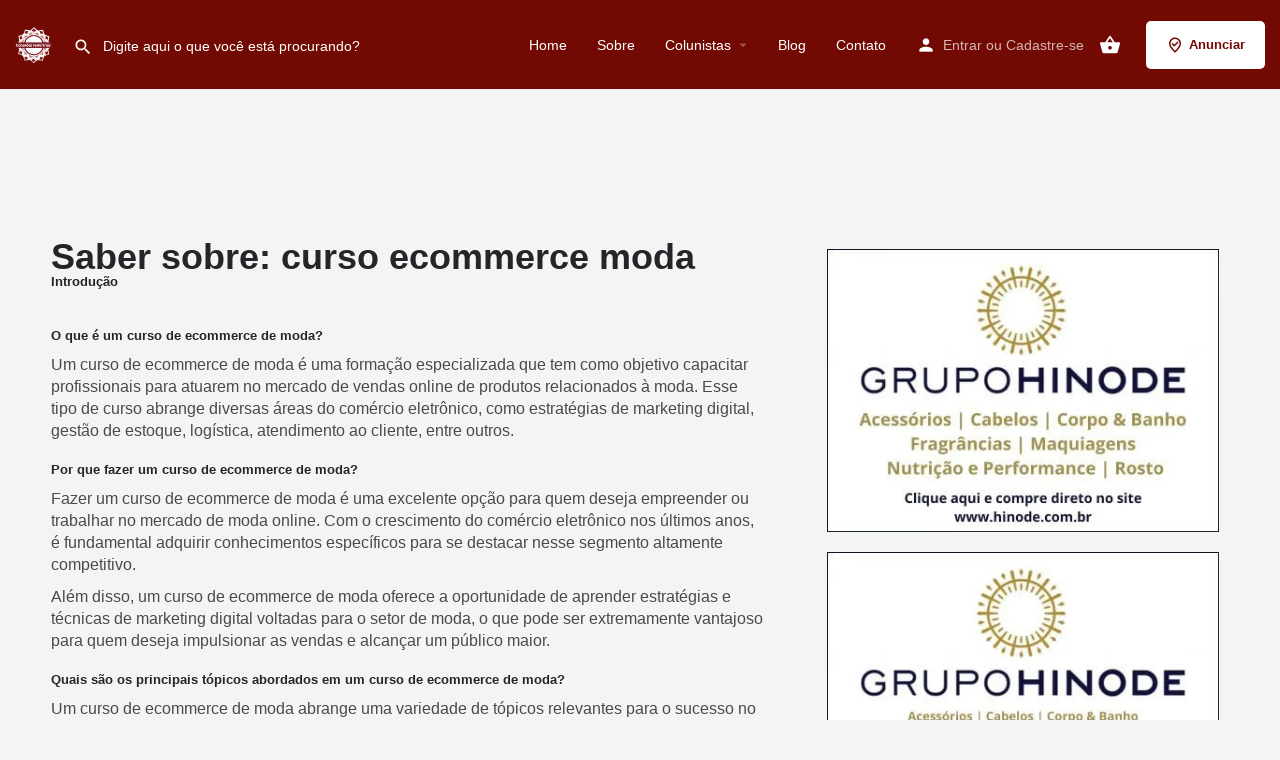

--- FILE ---
content_type: text/html; charset=UTF-8
request_url: https://conexoesfemininas.com/glossario/curso-ecommerce-moda/
body_size: 44481
content:
<!DOCTYPE html>
<html lang="pt-BR" prefix="og: https://ogp.me/ns#">
<head>
	<meta charset="UTF-8" />
	<meta name="viewport" content="width=device-width, initial-scale=1.0" />
	<link rel="pingback" href="https://conexoesfemininas.com/xmlrpc.php">

	
<!-- Otimização dos mecanismos de pesquisa pelo Rank Math PRO - https://rankmath.com/ -->
<title>Saber sobre: curso ecommerce moda - Conexões Femininas Clube Feminino</title><style id="perfmatters-used-css">@-webkit-keyframes pulsate{0%{transform:scale(.1);opacity:0;}50%{opacity:1;}100%{transform:scale(1.2);opacity:0;}}@keyframes pulsate{0%{transform:scale(.1);opacity:0;}50%{opacity:1;}100%{transform:scale(1.2);opacity:0;}}@-moz-keyframes pulsate{0%{transform:scale(.1);opacity:0;}50%{opacity:1;}100%{transform:scale(1.2);opacity:0;}}@-o-keyframes pulsate{0%{transform:scale(.1);opacity:0;}50%{opacity:1;}100%{transform:scale(1.2);opacity:0;}}@-ms-keyframes pulsate{0%{transform:scale(.1);opacity:0;}50%{opacity:1;}100%{transform:scale(1.2);opacity:0;}}@media (max-width: 767px){.theme-betheme .glossario_page .enwp-container-banner,.theme-betheme .enwp-container-m.container.m,.single-glossario .container{width:auto !important;}}:root{--woocommerce:#720eec;--wc-green:#7ad03a;--wc-red:#a00;--wc-orange:#ffba00;--wc-blue:#2ea2cc;--wc-primary:#720eec;--wc-primary-text:#fcfbfe;--wc-secondary:#e9e6ed;--wc-secondary-text:#515151;--wc-highlight:#958e09;--wc-highligh-text:white;--wc-content-bg:#fff;--wc-subtext:#767676;--wc-form-border-color:rgba(32,7,7,.8);--wc-form-border-radius:4px;--wc-form-border-width:1px;}.woocommerce img,.woocommerce-page img{height:auto;max-width:100%;}@media only screen and (max-width: 768px){:root{--woocommerce:#720eec;--wc-green:#7ad03a;--wc-red:#a00;--wc-orange:#ffba00;--wc-blue:#2ea2cc;--wc-primary:#720eec;--wc-primary-text:#fcfbfe;--wc-secondary:#e9e6ed;--wc-secondary-text:#515151;--wc-highlight:#958e09;--wc-highligh-text:white;--wc-content-bg:#fff;--wc-subtext:#767676;--wc-form-border-color:rgba(32,7,7,.8);--wc-form-border-radius:4px;--wc-form-border-width:1px;}}:root{--woocommerce:#720eec;--wc-green:#7ad03a;--wc-red:#a00;--wc-orange:#ffba00;--wc-blue:#2ea2cc;--wc-primary:#720eec;--wc-primary-text:#fcfbfe;--wc-secondary:#e9e6ed;--wc-secondary-text:#515151;--wc-highlight:#958e09;--wc-highligh-text:white;--wc-content-bg:#fff;--wc-subtext:#767676;--wc-form-border-color:rgba(32,7,7,.8);--wc-form-border-radius:4px;--wc-form-border-width:1px;}@keyframes spin{100%{transform:rotate(360deg);}}@font-face{font-family:star;src:url("https://conexoesfemininas.com/wp-content/plugins/woocommerce/assets/css/../fonts/WooCommerce.woff2") format("woff2"),url("https://conexoesfemininas.com/wp-content/plugins/woocommerce/assets/css/../fonts/WooCommerce.woff") format("woff"),url("https://conexoesfemininas.com/wp-content/plugins/woocommerce/assets/css/../fonts/WooCommerce.ttf") format("truetype");font-weight:400;font-style:normal;}@font-face{font-family:WooCommerce;src:url("https://conexoesfemininas.com/wp-content/plugins/woocommerce/assets/css/../fonts/WooCommerce.woff2") format("woff2"),url("https://conexoesfemininas.com/wp-content/plugins/woocommerce/assets/css/../fonts/WooCommerce.woff") format("woff"),url("https://conexoesfemininas.com/wp-content/plugins/woocommerce/assets/css/../fonts/WooCommerce.ttf") format("truetype");font-weight:400;font-style:normal;}.woocommerce .widget_shopping_cart .buttons::after,.woocommerce .widget_shopping_cart .buttons::before,.woocommerce.widget_shopping_cart .buttons::after,.woocommerce.widget_shopping_cart .buttons::before{content:" ";display:table;}.woocommerce .widget_shopping_cart .buttons::after,.woocommerce.widget_shopping_cart .buttons::after{clear:both;}.woocommerce .widget_shopping_cart .buttons a,.woocommerce.widget_shopping_cart .buttons a{margin-right:5px;margin-bottom:5px;}:root{--direction-multiplier:1;}body.rtl,html[dir=rtl]{--direction-multiplier:-1;}.elementor *,.elementor :after,.elementor :before{box-sizing:border-box;}.elementor a{box-shadow:none;text-decoration:none;}.elementor img{border:none;border-radius:0;box-shadow:none;height:auto;max-width:100%;}.elementor-element{--flex-direction:initial;--flex-wrap:initial;--justify-content:initial;--align-items:initial;--align-content:initial;--gap:initial;--flex-basis:initial;--flex-grow:initial;--flex-shrink:initial;--order:initial;--align-self:initial;align-self:var(--align-self);flex-basis:var(--flex-basis);flex-grow:var(--flex-grow);flex-shrink:var(--flex-shrink);order:var(--order);}.elementor-element:where(.e-con-full,.elementor-widget){align-content:var(--align-content);align-items:var(--align-items);flex-direction:var(--flex-direction);flex-wrap:var(--flex-wrap);gap:var(--row-gap) var(--column-gap);justify-content:var(--justify-content);}:root{--page-title-display:block;}.elementor-page-title,h1.entry-title{display:var(--page-title-display);}@keyframes eicon-spin{0%{transform:rotate(0deg);}to{transform:rotate(359deg);}}.elementor-section{position:relative;}.elementor-section .elementor-container{display:flex;margin-inline:auto;position:relative;}@media (max-width:1024px){.elementor-section .elementor-container{flex-wrap:wrap;}}.elementor-section.elementor-section-boxed>.elementor-container{max-width:1140px;}.elementor-widget-wrap{align-content:flex-start;flex-wrap:wrap;position:relative;width:100%;}.elementor:not(.elementor-bc-flex-widget) .elementor-widget-wrap{display:flex;}.elementor-widget-wrap>.elementor-element{width:100%;}.elementor-widget{position:relative;}.elementor-widget:not(:last-child){margin-block-end:var(--kit-widget-spacing,20px);}.elementor-column{display:flex;min-height:1px;position:relative;}.elementor-column-gap-default>.elementor-column>.elementor-element-populated{padding:10px;}@media (min-width:768px){.elementor-column.elementor-col-10,.elementor-column[data-col="10"]{width:10%;}.elementor-column.elementor-col-11,.elementor-column[data-col="11"]{width:11.111%;}.elementor-column.elementor-col-12,.elementor-column[data-col="12"]{width:12.5%;}.elementor-column.elementor-col-14,.elementor-column[data-col="14"]{width:14.285%;}.elementor-column.elementor-col-16,.elementor-column[data-col="16"]{width:16.666%;}.elementor-column.elementor-col-20,.elementor-column[data-col="20"]{width:20%;}.elementor-column.elementor-col-25,.elementor-column[data-col="25"]{width:25%;}.elementor-column.elementor-col-30,.elementor-column[data-col="30"]{width:30%;}.elementor-column.elementor-col-33,.elementor-column[data-col="33"]{width:33.333%;}.elementor-column.elementor-col-40,.elementor-column[data-col="40"]{width:40%;}.elementor-column.elementor-col-50,.elementor-column[data-col="50"]{width:50%;}.elementor-column.elementor-col-60,.elementor-column[data-col="60"]{width:60%;}.elementor-column.elementor-col-66,.elementor-column[data-col="66"]{width:66.666%;}.elementor-column.elementor-col-70,.elementor-column[data-col="70"]{width:70%;}.elementor-column.elementor-col-75,.elementor-column[data-col="75"]{width:75%;}.elementor-column.elementor-col-80,.elementor-column[data-col="80"]{width:80%;}.elementor-column.elementor-col-83,.elementor-column[data-col="83"]{width:83.333%;}.elementor-column.elementor-col-90,.elementor-column[data-col="90"]{width:90%;}.elementor-column.elementor-col-100,.elementor-column[data-col="100"]{width:100%;}}@media (max-width:767px){.elementor-column{width:100%;}}.elementor-grid{display:grid;grid-column-gap:var(--grid-column-gap);grid-row-gap:var(--grid-row-gap);}.elementor-grid .elementor-grid-item{min-width:0;}.elementor-grid-0 .elementor-grid{display:inline-block;margin-block-end:calc(-1 * var(--grid-row-gap));width:100%;word-spacing:var(--grid-column-gap);}.elementor-grid-0 .elementor-grid .elementor-grid-item{display:inline-block;margin-block-end:var(--grid-row-gap);word-break:break-word;}@media (min-width:1367px){#elementor-device-mode:after{content:"desktop";}}@media (min-width:2400px){#elementor-device-mode:after{content:"widescreen";}}@media (max-width:1366px){#elementor-device-mode:after{content:"laptop";}}@media (max-width:1200px){#elementor-device-mode:after{content:"tablet_extra";}}@media (max-width:1024px){#elementor-device-mode:after{content:"tablet";}}@media (max-width:880px){#elementor-device-mode:after{content:"mobile_extra";}}@media (max-width:767px){#elementor-device-mode:after{content:"mobile";}}@media (prefers-reduced-motion:no-preference){html{scroll-behavior:smooth;}}.e-con{--border-radius:0;--border-top-width:0px;--border-right-width:0px;--border-bottom-width:0px;--border-left-width:0px;--border-style:initial;--border-color:initial;--container-widget-width:100%;--container-widget-height:initial;--container-widget-flex-grow:0;--container-widget-align-self:initial;--content-width:min(100%,var(--container-max-width,1140px));--width:100%;--min-height:initial;--height:auto;--text-align:initial;--margin-top:0px;--margin-right:0px;--margin-bottom:0px;--margin-left:0px;--padding-top:var(--container-default-padding-top,10px);--padding-right:var(--container-default-padding-right,10px);--padding-bottom:var(--container-default-padding-bottom,10px);--padding-left:var(--container-default-padding-left,10px);--position:relative;--z-index:revert;--overflow:visible;--gap:var(--widgets-spacing,20px);--row-gap:var(--widgets-spacing-row,20px);--column-gap:var(--widgets-spacing-column,20px);--overlay-mix-blend-mode:initial;--overlay-opacity:1;--overlay-transition:.3s;--e-con-grid-template-columns:repeat(3,1fr);--e-con-grid-template-rows:repeat(2,1fr);border-radius:var(--border-radius);height:var(--height);min-height:var(--min-height);min-width:0;overflow:var(--overflow);position:var(--position);width:var(--width);z-index:var(--z-index);--flex-wrap-mobile:wrap;}.e-con:where(:not(.e-div-block-base)){transition:background var(--background-transition,.3s),border var(--border-transition,.3s),box-shadow var(--border-transition,.3s),transform var(--e-con-transform-transition-duration,.4s);}.e-con{--margin-block-start:var(--margin-top);--margin-block-end:var(--margin-bottom);--margin-inline-start:var(--margin-left);--margin-inline-end:var(--margin-right);--padding-inline-start:var(--padding-left);--padding-inline-end:var(--padding-right);--padding-block-start:var(--padding-top);--padding-block-end:var(--padding-bottom);--border-block-start-width:var(--border-top-width);--border-block-end-width:var(--border-bottom-width);--border-inline-start-width:var(--border-left-width);--border-inline-end-width:var(--border-right-width);}.e-con{margin-block-end:var(--margin-block-end);margin-block-start:var(--margin-block-start);margin-inline-end:var(--margin-inline-end);margin-inline-start:var(--margin-inline-start);padding-inline-end:var(--padding-inline-end);padding-inline-start:var(--padding-inline-start);}.e-con.e-flex{--flex-direction:column;--flex-basis:auto;--flex-grow:0;--flex-shrink:1;flex:var(--flex-grow) var(--flex-shrink) var(--flex-basis);}.e-con-full,.e-con>.e-con-inner{padding-block-end:var(--padding-block-end);padding-block-start:var(--padding-block-start);text-align:var(--text-align);}.e-con-full.e-flex,.e-con.e-flex>.e-con-inner{flex-direction:var(--flex-direction);}.e-con,.e-con>.e-con-inner{display:var(--display);}.e-con-boxed.e-flex{align-content:normal;align-items:normal;flex-direction:column;flex-wrap:nowrap;justify-content:normal;}.e-con-boxed{gap:initial;text-align:initial;}.e-con.e-flex>.e-con-inner{align-content:var(--align-content);align-items:var(--align-items);align-self:auto;flex-basis:auto;flex-grow:1;flex-shrink:1;flex-wrap:var(--flex-wrap);justify-content:var(--justify-content);}.e-con>.e-con-inner{gap:var(--row-gap) var(--column-gap);height:100%;margin:0 auto;max-width:var(--content-width);padding-inline-end:0;padding-inline-start:0;width:100%;}:is(.elementor-section-wrap,[data-elementor-id])>.e-con{--margin-left:auto;--margin-right:auto;max-width:min(100%,var(--width));}.e-con .elementor-widget.elementor-widget{margin-block-end:0;}.e-con:before,.e-con>.elementor-background-slideshow:before,.e-con>.elementor-motion-effects-container>.elementor-motion-effects-layer:before,:is(.e-con,.e-con>.e-con-inner)>.elementor-background-video-container:before{border-block-end-width:var(--border-block-end-width);border-block-start-width:var(--border-block-start-width);border-color:var(--border-color);border-inline-end-width:var(--border-inline-end-width);border-inline-start-width:var(--border-inline-start-width);border-radius:var(--border-radius);border-style:var(--border-style);content:var(--background-overlay);display:block;height:max(100% + var(--border-top-width) + var(--border-bottom-width),100%);left:calc(0px - var(--border-left-width));mix-blend-mode:var(--overlay-mix-blend-mode);opacity:var(--overlay-opacity);position:absolute;top:calc(0px - var(--border-top-width));transition:var(--overlay-transition,.3s);width:max(100% + var(--border-left-width) + var(--border-right-width),100%);}.e-con:before{transition:background var(--overlay-transition,.3s),border-radius var(--border-transition,.3s),opacity var(--overlay-transition,.3s);}.e-con>.elementor-background-slideshow,:is(.e-con,.e-con>.e-con-inner)>.elementor-background-video-container{border-block-end-width:var(--border-block-end-width);border-block-start-width:var(--border-block-start-width);border-color:var(--border-color);border-inline-end-width:var(--border-inline-end-width);border-inline-start-width:var(--border-inline-start-width);border-radius:var(--border-radius);border-style:var(--border-style);height:max(100% + var(--border-top-width) + var(--border-bottom-width),100%);left:calc(0px - var(--border-left-width));top:calc(0px - var(--border-top-width));width:max(100% + var(--border-left-width) + var(--border-right-width),100%);}@media (max-width:767px){:is(.e-con,.e-con>.e-con-inner)>.elementor-background-video-container.elementor-hidden-mobile{display:none;}}:is(.e-con,.e-con>.e-con-inner)>.elementor-background-video-container:before{z-index:1;}:is(.e-con,.e-con>.e-con-inner)>.elementor-background-slideshow:before{z-index:2;}.e-con .elementor-widget{min-width:0;}.e-con.e-con>.e-con-inner>.elementor-widget,.elementor.elementor .e-con>.elementor-widget{max-width:100%;}.e-con .elementor-widget:not(:last-child){--kit-widget-spacing:0px;}@media (max-width:767px){.e-con.e-flex{--width:100%;--flex-wrap:var(--flex-wrap-mobile);}}.elementor-element:where(:not(.e-con)):where(:not(.e-div-block-base)) .elementor-widget-container,.elementor-element:where(:not(.e-con)):where(:not(.e-div-block-base)):not(:has(.elementor-widget-container)){transition:background .3s,border .3s,border-radius .3s,box-shadow .3s,transform var(--e-transform-transition-duration,.4s);}.elementor-heading-title{line-height:1;margin:0;padding:0;}.animated{animation-duration:1.25s;}.animated.animated-slow{animation-duration:2s;}.animated.animated-fast{animation-duration:.75s;}.animated.infinite{animation-iteration-count:infinite;}.animated.reverse{animation-direction:reverse;animation-fill-mode:forwards;}@media (prefers-reduced-motion:reduce){.animated{animation:none !important;}html *{transition-delay:0s !important;transition-duration:0s !important;}}@-webkit-keyframes spCircRot{from{-webkit-transform:rotate(0deg);transform:rotate(0deg);}to{-webkit-transform:rotate(359deg);transform:rotate(359deg);}}@keyframes spCircRot{from{-webkit-transform:rotate(0deg);transform:rotate(0deg);}to{-webkit-transform:rotate(359deg);transform:rotate(359deg);}}@-webkit-keyframes spin{0%{transform:rotate(0deg);}100%{transform:rotate(360deg);}}@keyframes spin{0%{transform:rotate(0deg);}100%{transform:rotate(360deg);}}@-webkit-keyframes appear{0%{transform:translateY(20px);opacity:0;}100%{transform:translateY(0);opacity:1;}}@keyframes appear{0%{transform:translateY(20px);opacity:0;}100%{transform:translateY(0);opacity:1;}}:root{--jet-blog-tiles-col-width:320px;}@keyframes typing{from{width:0;}to{width:100%;}}@keyframes blink-caret{from{opacity:1;}to{opacity:0;}}@-webkit-keyframes fa-spin{0%{-webkit-transform:rotate(0deg);transform:rotate(0deg);}to{-webkit-transform:rotate(1turn);transform:rotate(1turn);}}@keyframes fa-spin{0%{-webkit-transform:rotate(0deg);transform:rotate(0deg);}to{-webkit-transform:rotate(1turn);transform:rotate(1turn);}}@font-face{font-family:"Font Awesome 5 Brands";font-style:normal;font-weight:400;font-display:block;src:url("https://conexoesfemininas.com/wp-content/plugins/elementor/assets/lib/font-awesome/css/../webfonts/fa-brands-400.eot");src:url("https://conexoesfemininas.com/wp-content/plugins/elementor/assets/lib/font-awesome/css/../webfonts/fa-brands-400.eot?#iefix") format("embedded-opentype"),url("https://conexoesfemininas.com/wp-content/plugins/elementor/assets/lib/font-awesome/css/../webfonts/fa-brands-400.woff2") format("woff2"),url("https://conexoesfemininas.com/wp-content/plugins/elementor/assets/lib/font-awesome/css/../webfonts/fa-brands-400.woff") format("woff"),url("https://conexoesfemininas.com/wp-content/plugins/elementor/assets/lib/font-awesome/css/../webfonts/fa-brands-400.ttf") format("truetype"),url("https://conexoesfemininas.com/wp-content/plugins/elementor/assets/lib/font-awesome/css/../webfonts/fa-brands-400.svg#fontawesome") format("svg");}@font-face{font-family:"Font Awesome 5 Free";font-style:normal;font-weight:400;font-display:block;src:url("https://conexoesfemininas.com/wp-content/plugins/elementor/assets/lib/font-awesome/css/../webfonts/fa-regular-400.eot");src:url("https://conexoesfemininas.com/wp-content/plugins/elementor/assets/lib/font-awesome/css/../webfonts/fa-regular-400.eot?#iefix") format("embedded-opentype"),url("https://conexoesfemininas.com/wp-content/plugins/elementor/assets/lib/font-awesome/css/../webfonts/fa-regular-400.woff2") format("woff2"),url("https://conexoesfemininas.com/wp-content/plugins/elementor/assets/lib/font-awesome/css/../webfonts/fa-regular-400.woff") format("woff"),url("https://conexoesfemininas.com/wp-content/plugins/elementor/assets/lib/font-awesome/css/../webfonts/fa-regular-400.ttf") format("truetype"),url("https://conexoesfemininas.com/wp-content/plugins/elementor/assets/lib/font-awesome/css/../webfonts/fa-regular-400.svg#fontawesome") format("svg");}@font-face{font-family:"Font Awesome 5 Free";font-style:normal;font-weight:900;font-display:block;src:url("https://conexoesfemininas.com/wp-content/plugins/elementor/assets/lib/font-awesome/css/../webfonts/fa-solid-900.eot");src:url("https://conexoesfemininas.com/wp-content/plugins/elementor/assets/lib/font-awesome/css/../webfonts/fa-solid-900.eot?#iefix") format("embedded-opentype"),url("https://conexoesfemininas.com/wp-content/plugins/elementor/assets/lib/font-awesome/css/../webfonts/fa-solid-900.woff2") format("woff2"),url("https://conexoesfemininas.com/wp-content/plugins/elementor/assets/lib/font-awesome/css/../webfonts/fa-solid-900.woff") format("woff"),url("https://conexoesfemininas.com/wp-content/plugins/elementor/assets/lib/font-awesome/css/../webfonts/fa-solid-900.ttf") format("truetype"),url("https://conexoesfemininas.com/wp-content/plugins/elementor/assets/lib/font-awesome/css/../webfonts/fa-solid-900.svg#fontawesome") format("svg");}.elementor-widget-heading .elementor-heading-title[class*=elementor-size-]>a{color:inherit;font-size:inherit;line-height:inherit;}.elementor-widget-image{text-align:center;}.elementor-widget-image a{display:inline-block;}.elementor-widget-image a img[src$=".svg"]{width:48px;}.elementor-widget-image img{display:inline-block;vertical-align:middle;}.elementor-widget .elementor-icon-list-items{list-style-type:none;margin:0;padding:0;}.elementor-widget .elementor-icon-list-item{margin:0;padding:0;position:relative;}.elementor-widget .elementor-icon-list-item:after{inset-block-end:0;position:absolute;width:100%;}.elementor-widget .elementor-icon-list-item,.elementor-widget .elementor-icon-list-item a{align-items:var(--icon-vertical-align,center);display:flex;font-size:inherit;}.elementor-widget .elementor-icon-list-icon+.elementor-icon-list-text{align-self:center;padding-inline-start:5px;}.elementor-widget .elementor-icon-list-icon{display:flex;inset-block-start:var(--icon-vertical-offset,initial);position:relative;}.elementor-widget .elementor-icon-list-icon svg{height:var(--e-icon-list-icon-size,1em);width:var(--e-icon-list-icon-size,1em);}.elementor-widget .elementor-icon-list-icon i{font-size:var(--e-icon-list-icon-size);width:1.25em;}.elementor-widget.elementor-widget-icon-list .elementor-icon-list-icon{text-align:var(--e-icon-list-icon-align);}.elementor-widget.elementor-widget-icon-list .elementor-icon-list-icon svg{margin:var(--e-icon-list-icon-margin,0 calc(var(--e-icon-list-icon-size,1em) * .25) 0 0);}.elementor-widget.elementor-list-item-link-full_width a{width:100%;}.elementor-widget:not(.elementor-align-end) .elementor-icon-list-item:after{inset-inline-start:0;}.elementor-widget:not(.elementor-align-start) .elementor-icon-list-item:after{inset-inline-end:0;}@media (min-width:2400px){.elementor-widget:not(.elementor-widescreen-align-end) .elementor-icon-list-item:after{inset-inline-start:0;}.elementor-widget:not(.elementor-widescreen-align-start) .elementor-icon-list-item:after{inset-inline-end:0;}}@media (max-width:1366px){.elementor-widget:not(.elementor-laptop-align-end) .elementor-icon-list-item:after{inset-inline-start:0;}.elementor-widget:not(.elementor-laptop-align-start) .elementor-icon-list-item:after{inset-inline-end:0;}}@media (max-width:1200px){.elementor-widget:not(.elementor-tablet_extra-align-end) .elementor-icon-list-item:after{inset-inline-start:0;}.elementor-widget:not(.elementor-tablet_extra-align-start) .elementor-icon-list-item:after{inset-inline-end:0;}}@media (max-width:1024px){.elementor-widget:not(.elementor-tablet-align-end) .elementor-icon-list-item:after{inset-inline-start:0;}.elementor-widget:not(.elementor-tablet-align-start) .elementor-icon-list-item:after{inset-inline-end:0;}}@media (max-width:880px){.elementor-widget:not(.elementor-mobile_extra-align-end) .elementor-icon-list-item:after{inset-inline-start:0;}.elementor-widget:not(.elementor-mobile_extra-align-start) .elementor-icon-list-item:after{inset-inline-end:0;}}@media (max-width:767px){.elementor-widget:not(.elementor-mobile-align-end) .elementor-icon-list-item:after{inset-inline-start:0;}.elementor-widget:not(.elementor-mobile-align-start) .elementor-icon-list-item:after{inset-inline-end:0;}}#left-area ul.elementor-icon-list-items,.elementor .elementor-element ul.elementor-icon-list-items,.elementor-edit-area .elementor-element ul.elementor-icon-list-items{padding:0;}.elementor-share-buttons--color-custom.elementor-share-buttons--skin-boxed .elementor-share-btn,.elementor-share-buttons--color-custom.elementor-share-buttons--skin-framed .elementor-share-btn,.elementor-share-buttons--color-custom.elementor-share-buttons--skin-minimal .elementor-share-btn{border-color:var(--e-share-buttons-primary-color,#ea4335);color:var(--e-share-buttons-primary-color,#ea4335);}.elementor-share-buttons--color-custom.elementor-share-buttons--skin-boxed .elementor-share-btn__icon,.elementor-share-buttons--color-custom.elementor-share-buttons--skin-minimal .elementor-share-btn__icon{background-color:var(--e-share-buttons-primary-color,#ea4335);color:var(--e-share-buttons-secondary-color,#fff);}.elementor-share-buttons--color-custom.elementor-share-buttons--skin-boxed .elementor-share-btn__icon svg,.elementor-share-buttons--color-custom.elementor-share-buttons--skin-minimal .elementor-share-btn__icon svg{fill:var(--e-share-buttons-secondary-color,#fff);}.elementor-share-buttons--skin-minimal.elementor-share-buttons--shape-circle .elementor-share-btn__icon{border-radius:99.9em;}.elementor-share-buttons--view-icon .elementor-share-btn,.elementor-share-buttons--view-text .elementor-share-btn{justify-content:center;}.elementor-share-buttons--view-icon .elementor-share-btn__icon,.elementor-share-buttons--view-icon .elementor-share-btn__text,.elementor-share-buttons--view-text .elementor-share-btn__icon,.elementor-share-buttons--view-text .elementor-share-btn__text{flex-grow:1;justify-content:center;}.elementor-share-buttons--shape-circle .elementor-share-btn{border-radius:99.9em;}.elementor-share-btn{align-items:center;cursor:pointer;display:flex;font-size:10px;height:4.5em;justify-content:flex-start;overflow:hidden;transition-duration:.2s;transition-property:filter,background-color,border-color;}.elementor-share-btn__icon,.elementor-share-btn__text{transition-duration:.2s;transition-property:color,background-color;}.elementor-share-btn__icon{align-items:center;align-self:stretch;display:flex;justify-content:center;position:relative;width:4.5em;}.elementor-share-btn__icon i{font-size:var(--e-share-buttons-icon-size,1.7em);}.elementor-share-btn__icon svg{height:var(--e-share-buttons-icon-size,1.7em);width:var(--e-share-buttons-icon-size,1.7em);}.elementor-widget-share-buttons{text-align:var(--alignment,inherit);-moz-text-align-last:var(--alignment,inherit);text-align-last:var(--alignment,inherit);}.elementor-widget-share-buttons.elementor-grid-0 .elementor-widget-container,.elementor-widget-share-buttons.elementor-grid-0:not(:has(.elementor-widget-container)){font-size:0;}@font-face{font-family:"Happy Icons";src:url("https://conexoesfemininas.com/wp-content/plugins/happy-elementor-addons/assets/fonts/happy-icons.woff2") format("woff2"),url("https://conexoesfemininas.com/wp-content/plugins/happy-elementor-addons/assets/fonts/happy-icons.woff") format("woff"),url("https://conexoesfemininas.com/wp-content/plugins/happy-elementor-addons/assets/fonts/happy-icons.svg#happy-icons") format("svg");font-weight:normal;font-style:normal;font-display:swap;}@font-face{font-family:"FontAwesome";src:url("https://conexoesfemininas.com/wp-content/plugins/elementor/assets/lib/font-awesome/css/../fonts/fontawesome-webfont.eot?v=4.7.0");src:url("https://conexoesfemininas.com/wp-content/plugins/elementor/assets/lib/font-awesome/css/../fonts/fontawesome-webfont.eot?#iefix&v=4.7.0") format("embedded-opentype"),url("https://conexoesfemininas.com/wp-content/plugins/elementor/assets/lib/font-awesome/css/../fonts/fontawesome-webfont.woff2?v=4.7.0") format("woff2"),url("https://conexoesfemininas.com/wp-content/plugins/elementor/assets/lib/font-awesome/css/../fonts/fontawesome-webfont.woff?v=4.7.0") format("woff"),url("https://conexoesfemininas.com/wp-content/plugins/elementor/assets/lib/font-awesome/css/../fonts/fontawesome-webfont.ttf?v=4.7.0") format("truetype"),url("https://conexoesfemininas.com/wp-content/plugins/elementor/assets/lib/font-awesome/css/../fonts/fontawesome-webfont.svg?v=4.7.0#fontawesomeregular") format("svg");font-weight:normal;font-style:normal;}@-webkit-keyframes fa-spin{0%{-webkit-transform:rotate(0deg);transform:rotate(0deg);}100%{-webkit-transform:rotate(359deg);transform:rotate(359deg);}}@keyframes fa-spin{0%{-webkit-transform:rotate(0deg);transform:rotate(0deg);}100%{-webkit-transform:rotate(359deg);transform:rotate(359deg);}}@keyframes maps-background-animation{0%{background-color:#eee;}50%{background-color:#fafafa;}to{background-color:#eee;}}@keyframes user-location-marker-animation{0%{box-shadow:0 0 0 0 rgba(66,133,244,.5);}to{box-shadow:0 0 0 20px rgba(66,133,244,0);}}@font-face{font-family:icomoon;src:url("https://conexoesfemininas.com/wp-content/themes/my-listing/assets/dist/../fonts/icomoon.eot?okry1k");src:url("https://conexoesfemininas.com/wp-content/themes/my-listing/assets/dist/../fonts/icomoon.eot?okry1k#iefix") format("embedded-opentype"),url("https://conexoesfemininas.com/wp-content/themes/my-listing/assets/dist/../fonts/icomoon.ttf?okry1k") format("truetype"),url("https://conexoesfemininas.com/wp-content/themes/my-listing/assets/dist/../fonts/icomoon.woff?okry1k") format("woff"),url("https://conexoesfemininas.com/wp-content/themes/my-listing/assets/dist/../fonts/icomoon.svg?okry1k#icomoon") format("svg");font-weight:400;font-style:normal;font-display:swap;}[class*=" icon-"],[class^=icon-]{font-family:icomoon !important;speak:none;font-style:normal;font-weight:400;font-variant:normal;text-transform:none;line-height:1;-webkit-font-smoothing:antialiased;-moz-osx-font-smoothing:grayscale;}.icon-location-pin-check-2:before{content:"";}.icon-places-home-3:before{content:"";}.material-icons,.mi{font-family:Material Icons;font-weight:400;font-style:normal;font-size:18px;line-height:1;letter-spacing:normal;text-transform:none;display:inline-block;text-rendering:auto;white-space:nowrap;word-wrap:normal;direction:ltr;-webkit-font-feature-settings:"liga";-webkit-font-smoothing:antialiased;-moz-osx-font-smoothing:grayscale;transform:translate(0);}.material-icons.arrow_drop_down:before,.mi.arrow_drop_down:before{content:"";}.material-icons.close:before,.mi.close:before{content:"";}.material-icons.keyboard_arrow_up:before,.mi.keyboard_arrow_up:before{content:"";}.material-icons.menu:before,.mi.menu:before{content:"";}.material-icons.person:before,.mi.person:before{content:"";}.material-icons.search:before,.mi.search:before{content:"";}.material-icons.shopping_basket:before,.mi.shopping_basket:before{content:"";}html{font-family:sans-serif;-webkit-text-size-adjust:100%;-ms-text-size-adjust:100%;}body{margin:0;}article,aside,details,figcaption,figure,footer,header,hgroup,main,menu,nav,section,summary{display:block;}[hidden],template{display:none;}a{background-color:transparent;}a:active,a:hover{outline:0;}h1{margin:.67em 0;font-size:2em;}img{border:0;}svg:not(:root){overflow:hidden;}button,input,optgroup,select,textarea{margin:0;font:inherit;color:inherit;}button{overflow:visible;}button,select{text-transform:none;}button,html input[type=button],input[type=reset],input[type=submit]{-webkit-appearance:button;cursor:pointer;}button[disabled],html input[disabled]{cursor:default;}button::-moz-focus-inner,input::-moz-focus-inner{padding:0;border:0;}input{line-height:normal;}input[type=checkbox],input[type=radio]{box-sizing:border-box;padding:0;}input[type=number]::-webkit-inner-spin-button,input[type=number]::-webkit-outer-spin-button{height:auto;}input[type=search]{box-sizing:content-box;-webkit-appearance:textfield;}input[type=search]::-webkit-search-cancel-button,input[type=search]::-webkit-search-decoration{-webkit-appearance:none;}@media print{*,:after,:before{color:#000 !important;text-shadow:none !important;background:transparent !important;box-shadow:none !important;}a,a:visited{text-decoration:underline;}a[href]:after{content:" (" attr(href) ")";}a[href^="#"]:after,a[href^="javascript:"]:after{content:"";}img,tr{page-break-inside:avoid;}img{max-width:100% !important;}h2,h3,p{orphans:3;widows:3;}h2,h3{page-break-after:avoid;}}*,:after,:before{box-sizing:border-box;}html{font-size:16px;-webkit-tap-highlight-color:rgba(0,0,0,0);}body{font-family:Helvetica Neue,Helvetica,Arial,sans-serif;font-size:14px;line-height:1.42857143;color:#333;background-color:#fff;}button,input,select,textarea{font-family:inherit;font-size:inherit;line-height:inherit;}a{color:#337ab7;text-decoration:none;}a:focus,a:hover{color:#23527c;text-decoration:underline;}a:focus{outline:5px auto -webkit-focus-ring-color;outline-offset:-2px;}img{vertical-align:middle;}[role=button]{cursor:pointer;}h1,h2,h3,h4,h5,h6{font-family:inherit;font-weight:500;line-height:1.1;color:inherit;}h1,h2,h3{margin-top:20px;}h1,h2,h3,h4,h5,h6{margin-bottom:10px;}h4,h5,h6{margin-top:10px;}h1{font-size:36px;}h2{font-size:30px;}h3{font-size:24px;}h4{font-size:18px;}p{margin:0 0 10px;}.text-left{text-align:left;}ol,ul{margin-top:0;margin-bottom:10px;}ol ol,ol ul,ul ol,ul ul{margin-bottom:0;}.container{padding-right:15px;padding-left:15px;margin-right:auto;margin-left:auto;}@media (min-width:768px){.container{width:750px;}}@media (min-width:992px){.container{width:970px;}}@media (min-width:1200px){.container{width:1170px;}}.container-fluid{padding-right:15px;padding-left:15px;margin-right:auto;margin-left:auto;}input[type=search]{box-sizing:border-box;}input[type=checkbox],input[type=radio]{margin:4px 0 0;margin-top:1px \9;line-height:normal;}input[type=file]{display:block;}input[type=range]{display:block;width:100%;}input[type=checkbox]:focus,input[type=file]:focus,input[type=radio]:focus{outline:5px auto -webkit-focus-ring-color;outline-offset:-2px;}input[type=search]{-webkit-appearance:none;}fieldset[disabled] input[type=checkbox],fieldset[disabled] input[type=radio],input[type=checkbox].disabled,input[type=checkbox][disabled],input[type=radio].disabled,input[type=radio][disabled]{cursor:not-allowed;}.close{float:right;font-size:21px;font-weight:700;line-height:1;color:#000;text-shadow:0 1px 0 #fff;filter:alpha(opacity=20);opacity:.2;}.close:focus,.close:hover{color:#000;text-decoration:none;cursor:pointer;filter:alpha(opacity=50);opacity:.5;}button.close{-webkit-appearance:none;padding:0;cursor:pointer;background:transparent;border:0;}.modal,.modal-open{overflow:hidden;}.modal{position:fixed;top:0;right:0;bottom:0;left:0;z-index:1050;display:none;-webkit-overflow-scrolling:touch;outline:0;}.modal-dialog{position:relative;width:auto;margin:10px;}.modal-content{position:relative;background-color:#fff;background-clip:padding-box;border:1px solid #999;border:1px solid rgba(0,0,0,.2);border-radius:6px;outline:0;box-shadow:0 3px 9px rgba(0,0,0,.5);}@media (min-width:768px){.modal-dialog{width:600px;margin:30px auto;}.modal-content{box-shadow:0 5px 15px rgba(0,0,0,.5);}}.clearfix:after,.clearfix:before,.container-fluid:after,.container-fluid:before,.container:after,.container:before,.nav:after,.nav:before,.panel-body:after,.panel-body:before,.row:after,.row:before{display:table;content:" ";}.clearfix:after,.container-fluid:after,.container:after,.nav:after,.panel-body:after,.row:after{clear:both;}@-ms-viewport{width:device-width;}.owl-carousel .animated{animation-duration:1s;animation-fill-mode:both;}@keyframes fadeOut{0%{opacity:1;}to{opacity:0;}}*{box-sizing:border-box;}ol,ol.no-list-style,ul,ul.no-list-style{list-style-type:none;padding:0;}p{font-size:14px;line-height:22px;}a,p{color:#242429;}a,a:active,a:focus,a:hover{text-decoration:none;outline:none;}a:focus,a:hover{color:var(--accent);}a:hover{cursor:pointer;}a[href*="tel:"]{color:#fff;}body{background:#f4f4f4;color:#242429;}:root{--accent:#0080d7;}h1,h2,h3,h4,h5,h6{font-weight:500;color:#242429;}.h1,.h2,.h3,.h4,.h5,.h6,h1,h2,h3,h4,h5,h6{line-height:1.25;font-weight:600;}div,dl,input[type=reset],input[type=search],input[type=submit],li,select,textarea{border-radius:0;}[data-toggle=collapse]{cursor:pointer;}button:focus{outline:none;}#c27-site-wrapper{background:#f4f4f4;z-index:999;position:relative;min-height:100vh;}.buttons{font-size:13px;padding:14px 40px;display:inline-block;transition:all .2s ease;overflow:hidden;border-radius:5px;line-height:16px;font-weight:600;}.buttons i{font-size:18px;margin-right:5px;float:left;top:-2px;}.button-animated,.buttons i{position:relative;}.buttons:focus{outline:none;}.button-1{color:var(--accent);border:none;background:#fff;}.button-1:hover{color:#fff;background:var(--accent);}.button-1:visited{color:var(--accent);}.button-1:visited:hover,.button-2{color:#fff;background:var(--accent);}.button-5,.button-5:visited{border:none;background:rgba(0,0,0,.03);color:#242429;border-radius:5px;padding:12px 30px;}.button-5:focus,.button-5:hover,.button-5:visited:hover{color:#242429;background:rgba(0,0,0,.05);}.buttons.full-width{width:100%;text-align:center;padding-right:0;padding-left:0;}input,textarea{width:100%;display:block;border:none;resize:none;line-height:18px;background-color:transparent;padding:14px 0;color:#242429;outline:none;font-size:14px;border-bottom:1.5px solid rgba(0,0,0,.2);transition:padding .25s ease-in-out;}::-webkit-input-placeholder{color:#1d1d23;}::-moz-placeholder{color:#1d1d23;opacity:1;}:-ms-input-placeholder{color:#1d1d23;}:-moz-placeholder{color:#1d1d23;opacity:1;}input:focus,textarea:focus{border-color:var(--accent);backface-visibility:hidden;}input[type=checkbox],input[type=radio]{width:auto;}input[type=checkbox]:focus,input[type=radio]:focus{border-color:transparent;box-shadow:none;}input[type=checkbox]{width:auto;display:inline-block;margin:0;padding:0;}input:-webkit-autofill,input:-webkit-autofill:focus input:-webkit-autofill,input:-webkit-autofill:hover,select:-webkit-autofill,select:-webkit-autofill:focus,select:-webkit-autofill:hover,textarea:-webkit-autofill,textarea:-webkit-autofill:hover textarea:-webkit-autofill:focus{background-color:transparent !important;-webkit-box-shadow:inset 0 0 0 9999px #fff;}a.back-to-top{display:block;position:fixed;z-index:999;right:30px;bottom:30px;background:red;border-radius:50%;text-align:center;height:45px;width:45px;background:#fff;box-shadow:0 5px 33px rgba(0,0,0,.2);transition:.2s ease;opacity:0;visibility:hidden;}a.back-to-top:hover{bottom:35px;background:var(--accent);color:#fff;}a.back-to-top i{position:absolute;top:50%;left:50%;transform:translate(-50%,-50%);transition:padding .3s ease-in-out;}.modal-content{box-shadow:0 2px 7px 1px rgba(0,0,0,.14);-webkit-box-shadow:0 2px 7px 1px rgba(0,0,0,.14);}.modal-27 .modal-dialog{margin:auto;}.modal-27 .modal-dialog>div{transform:scale(.8);opacity:0;transition:.15s ease;}.modal-27:not(.show-modal),.modal-backdrop{display:none !important;}.modal-27{background:rgba(0,0,0,.7);transition:.15s ease;will-change:opacity;}.modal-content .sign-in-box{padding:20px;}body{font-family:var(--e-global-typography-text-font-family),GlacialIndifference,sans-serif;font-weight:var(--e-global-typography-text-font-weight) !important;}@media (-ms-high-contrast:active),(-ms-high-contrast:none){.modal.modal-27 .modal-dialog{position:absolute;left:50%;top:50%;transform:translate(-50%,-50%);}}.pswp[aria-hidden=true]{display:none;}.loader-bg{position:relative;}.c27-quick-view-modal .loader-bg{height:100%;}.instant-results .loader-bg{height:50px;width:100%;background:#fff;border-bottom-left-radius:2px;border-bottom-right-radius:2px;}@keyframes c27-opacity{0%,to{opacity:1;}50%{opacity:.4;}}@keyframes loading{to{transform:rotate(1turn);}}.blogpost-section .section-body .elementor-text-editor p,.elementor-text-editor>p,.elementor-widget-accordion .elementor-accordion-item .elementor-tab-content p,.elementor-widget-tabs .elementor-tabs-content-wrapper .elementor-tab-content p,.elementor-widget-text-editor p,.elementor-widget-theme-post-content p,.elementor-widget-toggle .elementor-widget-container .elementor-tab-content p{font-size:inherit;color:inherit;font-weight:inherit !important;line-height:inherit;font-family:inherit !important;}@media (min-width:992px) and (max-width:1200px){body .elementor-section.elementor-section-boxed .elementor-container{max-width:970px;}}.sign-in-box{position:relative;}[v-cloak]{display:none;}.modal-27{opacity:0;visibility:hidden;}.modal-27,.modal-27.in{display:flex !important;justify-content:center;align-items:center;}@keyframes fadein{0%{opacity:0;}to{opacity:1;}}input:-webkit-autofill,input:-webkit-autofill:active,input:-webkit-autofill:focus,input:-webkit-autofill:hover{-webkit-box-shadow:0 0 0 30px #fff inset !important;}@media (max-width: 1200px){html{margin-top:0 !important;}a.back-to-top{display:none !important;}}@media (max-width: 992px){}@media (max-width: 768px){#wc-cart-modal .modal-dialog{width:95% !important;}}@media (max-width: 600px){}@media (max-width: 480px){.modal{padding-right:0 !important;}}@media (max-width: 320px){.sign-in-box{padding:0 15px !important;}.modal{padding-right:0 !important;}}@media (min-width: 993px){}@media (min-width: 1201px){}#wc-cart-modal .widgettitle{display:none;}#wc-cart-modal .modal-dialog{width:550px;}#wc-cart-modal{border-radius:2px;}#wc-cart-modal .modal-content{border-radius:2px;}.elementor-lightbox .dialog-widget-content{width:100%;height:100%;}:root{--accent:#720a03;}@keyframes spin3{0%,100%{box-shadow:10px 10px rgba(255,255,255,1),-10px 10px rgba(255,255,255,.2),-10px -10px rgba(255,255,255,1),10px -10px rgba(255,255,255,.2);}25%{box-shadow:-10px 10px rgba(255,255,255,.2),-10px -10px rgba(255,255,255,1),10px -10px rgba(255,255,255,.2),10px 10px rgba(255,255,255,1);}50%{box-shadow:-10px -10px rgba(255,255,255,1),10px -10px rgba(255,255,255,.2),10px 10px rgba(255,255,255,1),-10px 10px rgba(255,255,255,.2);}75%{box-shadow:10px -10px rgba(255,255,255,.2),10px 10px rgba(255,255,255,1),-10px 10px rgba(255,255,255,.2),-10px -10px rgba(255,255,255,1);}}#c27-site-wrapper{background-color:#f4f4f4;}.header{position:absolute;z-index:500;width:100%;top:0;height:89px;}.header .header-center,.header .header-left,.header .header-right{display:flex;align-items:center;}.header .header-center{flex:1;}.header.header-menu-right .header-center{justify-content:flex-end;margin-right:15px;}.header-left #c27-header-search-form{margin-left:15px;}.header-menu-left .i-nav>ul,.header-menu-right .i-nav>ul{display:flex;flex-wrap:nowrap;justify-content:flex-end;margin:0;height:50px;}.header .header-skin{position:absolute;height:100%;width:100%;top:0;left:0;}.header .header-container{height:100%;}.header .header-container .header-top .logo a img{margin-top:0;max-width:unset;}.header-top{display:flex;position:absolute;left:0;width:100%;}.header .logo img{height:38px;width:auto;margin-right:5px;}.header .logo{float:left;}.header-right .header-button a.buttons{font-size:13px;}.header-right .header-button a.buttons i{float:none;position:static;}.header-button a{padding:15px 20px;display:flex;align-items:center;white-space:nowrap;}.c27-main-header{transition:transform .3s ease !important;-webkit-transform:translateZ(0);will-change:transform;}.header-skin{transition:.2s ease;-webkit-transform:translateZ(0);will-change:auto;}.i-nav ul{margin-left:0;margin-top:10px;list-style:none;}.i-nav ul li{float:left;display:block;font-size:14px;}.i-nav>ul>li{display:flex;align-items:center;margin-left:15px;margin-right:15px;}.i-nav li a{color:#fff;text-decoration:none;transition:opacity .2s ease-in-out;-webkit-backface-visibility:hidden;}.main-nav>li>a{opacity:1;white-space:nowrap;}.main-nav li:hover .submenu-toggle{opacity:1;}.mob-sign-in{display:none;}.i-nav li a.active,.i-nav li a:hover{color:#fff;opacity:1;}.header .user-area{font-size:13px;text-align:right;color:#fff;margin-right:30px;white-space:nowrap;display:flex;align-items:center;height:50px;}.header .user-area>a{text-decoration:none;color:#fff;opacity:.7;transition:opacity .2s ease-in-out;line-height:24px;font-size:14px;}.mobile-menu,.mobile-nav-head{display:none;}.header .user-area>i.user-area-icon{font-size:20px;float:left;position:relative;padding-right:7px;}.header-scroll.header-scroll-dark-skin .user-area>span,.header.header-dark-skin .user-area>i.user-area-icon,.header.header-scroll.header-scroll-dark-skin .user-area>i.user-area-icon{color:#fff;}.header .user-area span{opacity:.7;}.header .user-area>a:hover{opacity:1;}.i-dropdown{background:#fff;position:absolute;right:0 !important;top:30px;width:215px;padding-top:5px;padding-bottom:5px;opacity:1;box-shadow:0 1px 4px rgba(0,0,0,.2588235294);border-top:none;z-index:199;border-radius:0;}.i-dropdown li{margin-right:0 !important;transition:all .2s;}.i-dropdown li a{color:#242429;font-size:14px;text-transform:capitalize;padding-top:13px;padding-bottom:13px;padding-left:0;font-weight:400;margin-left:20px;margin-right:20px;display:block;border-bottom:1px solid #ebebeb;text-align:left;position:relative;transition:padding .2s ease-in-out;}.i-dropdown>li:last-child>a{border-bottom:none;}.i-dropdown li a:hover{padding-left:5px;color:#242429;}.signin-area>span{margin-left:4px;margin-right:4px;font-size:14px;}.header-container .container>div>form{margin-bottom:0;}.header-fixed{position:fixed;}.mob-sign-in i{font-size:22px;}.header-dark-skin .mob-sign-in i,.header-dark-skin:not(.header-scroll) .mob-sign-in i,.header-scroll.header-scroll-dark-skin .mob-sign-in i{color:#fff;}.mob-sign-in{float:right;}.mob-sign-in,.mob-sign-in>a{display:flex;align-items:center;}.search-trigger{display:none;float:left;margin-right:20px;}.search-trigger a{color:#fff;display:flex;align-items:center;}.search-trigger a i{font-size:20px;padding-top:8px;color:#fff;}.i-nav{z-index:11;}.i-dropdown li{float:none !important;}.main-nav li{position:relative;}.main-nav .i-dropdown{left:0;right:auto;top:40px;opacity:0;visibility:hidden;transform:translateY(-10px);border-radius:3px;}.i-dropdown .submenu-toggle{display:none;}.main-nav .i-dropdown li{float:none;}.main-nav .i-dropdown .i-dropdown{left:215px !important;top:-15px !important;}.main-nav .i-dropdown:before,ul.dropdown-menu:before{content:"";height:2px;width:0;position:absolute;bottom:0;transition:width .3s ease;left:0;background:var(--accent);top:0;bottom:auto;}.main-nav li:hover>.i-dropdown:before,.user-profile-dropdown:hover .i-dropdown:before{width:100%;}.header-cart-counter{transition:opacity .6s;opacity:1;}.header-cart-counter.counter-hidden{opacity:0 !important;}@keyframes counter-pulse{25%{transform:scale(.9);}75%{transform:scale(1.4);}}.submenu-toggle{width:17px;height:20px;background:transparent;color:#fff;display:flex;align-items:center;text-align:center;opacity:.3;justify-content:flex-end;transition:.2s ease;}.submenu-toggle i{font-size:18px;position:relative;right:-4px;}#c27-header-search-form.active .header-search{display:block;}#quicksearch-mobile-modal .header-search{display:block !important;}.inbox-header-icon,a.view-cart-contents{display:flex;align-items:center;position:relative;opacity:1 !important;margin-left:20px;}.chat-counter-container,.header-cart-counter{font-size:10px;background:var(--accent);width:16px;height:16px;display:block;position:absolute;border-radius:50%;color:#fff;font-style:normal;text-align:center;line-height:16px;bottom:-8px;right:-7px;font-family:sans-serif;}.view-cart-contents span{color:#fff;opacity:1 !important;}.view-cart-contents>span{font-size:22px;}body:not(.logged-in) .view-cart-contents{margin-left:0;margin-right:25px;}body:not(.logged-in) .user-area.signin-area{margin-right:15px;}@media only screen and (max-width:1600px){.header .container{width:100%;}}@media only screen and (max-width:1450px){.header-style-default .header-container{width:100%;}}@media only screen and (max-width:1300px){.header,.header.header-style-alternate,.header.header-style-alternate.header-scroll{padding-left:0;padding-right:0;}}@media only screen and (max-width:1200px){.i-nav ul li a:hover{color:#242429 !important;}#quicksearch-mobile-modal{padding-right:0 !important;}#quicksearch-mobile-modal .instant-results ul li a{font-size:15px;padding:10px 15px;}#quicksearch-mobile-modal .instant-results{top:80px;}#quicksearch-mobile-modal .modal-dialog{width:100%;position:absolute;top:0;}#quicksearch-mobile-modal .modal-content{border-radius:0;box-shadow:none;border:none;}#quicksearch-mobile-modal button.close{position:absolute;z-index:20000;opacity:1;right:15px;top:22px;width:35px;background:transparent;border:1px solid rgba(0,0,0,.1);height:35px;display:flex;align-items:center;justify-content:center;border-radius:40px;transition:.2s ease;}#quicksearch-mobile-modal button.close span{font-size:0;}#quicksearch-mobile-modal button.close:before{content:"";font-size:20px;opacity:.5;font-family:Material Icons;font-weight:400;font-style:normal;line-height:1;letter-spacing:normal;text-transform:none;display:inline-block;text-rendering:auto;white-space:nowrap;word-wrap:normal;direction:ltr;-webkit-font-feature-settings:"liga";-webkit-font-smoothing:antialiased;-moz-osx-font-smoothing:grayscale;transform:translate(0);}.i-dropdown li a{font-size:15px;}.i-dropdown .submenu-toggle{display:flex;}.i-nav>ul>li{display:block;}.header-menu-left .i-nav>ul,.header-menu-right .i-nav>ul{display:block;height:auto;}.header-right{height:38px;}.header-right a.view-cart-contents{margin-left:0 !important;}.header-right>div,body:not(.logged-in) .header-right a.view-cart-contents{margin:0 0 0 20px !important;}.mobile-nav-button .header-button{background:#fff;padding:0;height:100%;width:100%;display:flex;align-items:center;}.mobile-nav-button .header-button a{padding:0;background:var(--accent);color:#fff;height:100%;width:100%;display:flex;align-items:center;justify-content:center;font-size:14px;border-radius:0;}.mobile-nav-button .header-button a i{vertical-align:middle;float:none;top:0;color:#fff;}.header-right .header-button{display:none;}.header .header-container .header-top .logo{display:flex;align-items:center;height:40px;}.signin-area{display:none;}.mobile-nav-head{display:block;padding:0;border-bottom:1px solid rgba(0,0,0,.1);display:flex;align-items:center;height:62px;}.main-nav li a>i{display:block;float:left;font-size:24px;position:relative;color:#484848 !important;width:40px;}.header-dark-skin .user-area>a,.header-dark-skin .user-area>span{color:#fff;}.search-trigger a i{padding-top:0 !important;}.search-trigger{display:block;margin-right:0;}.search-trigger a i{font-size:22px;}.header .user-area{margin-right:20px;margin-top:9px;}.header-top{position:relative;padding:20px;}.mobile-menu{display:block;margin-right:30px;background:transparent;}.mnh-close-icon{display:block;float:left;margin-right:0;width:40px;height:40px;background:transparent;text-align:center;border-radius:50%;position:absolute;right:10px;z-index:4;}.header.header-scroll.header-scroll-light-skin .mobile-menu a>div:active,.header.header-scroll.header-scroll-light-skin .search-trigger a i:active,.mnh-close-icon:active{background:rgba(0,0,0,.03);}.mnh-close-icon i{font-size:28px;text-align:center;padding-top:6px;float:unset;font-weight:unset;}.mnh-close-icon i,.mnh-close-icon i.close:focus,.mnh-close-icon i.close:hover{color:#242429;opacity:1;}.mobile-menu-lines i{font-size:28px;text-align:center;padding-top:6px;color:#242429;transition:all .2s ease;}.header-dark-skin .mobile-menu-lines i{color:#fff;}.mobile-menu a>div{position:relative;border-radius:50%;}.mobile-menu a span{height:2px;width:25px;background:#fff;display:block;margin-bottom:10px;margin-left:8px;margin-top:2px;transition:all .6s ease;transform:rotate(0deg);position:absolute;}.mobile-menu div span:nth-child(2){top:8px;}.header .container{width:100%;padding:0;}.header,.header.header-style-alternate,.header.header-style-alternate:not(.header-scroll),.header.header-style-default{padding:0 !important;height:80px !important;}.header .header-container .header-top .logo a img,.header.header-style-alternate:not(.header-scroll) .header-container .header-top .logo a img{max-height:50px;}.i-nav .main-nav{margin-top:0 !important;}.user-area>a,.user-area>span{opacity:1 !important;}.header ::-webkit-input-placeholder{color:#1d1d23 !important;}.header ::-moz-placeholder{color:#1d1d23 !important;opacity:1;}.header :-ms-input-placeholder{color:#1d1d23 !important;}.header :-moz-placeholder{color:#1d1d23 !important;opacity:1;}.i-nav{padding:0;display:block;clear:both;width:400px;transform:translateX(-400px);backface-visibility:hidden;-webkit-overflow-scrolling:touch;text-align:center;margin-top:-1px;position:fixed !important;overflow-y:auto;transition:transform .3s ease;right:unset !important;}.i-nav,.i-nav-overlay{opacity:0;height:100vh;z-index:100;top:0;left:0;}.i-nav-overlay{width:100%;background:rgba(29,29,31,.5);position:absolute;visibility:hidden;transition:opacity .25s ease-in-out;}.i-nav .main-nav{width:100%;margin-bottom:0;}.main-menu .submenu-toggle{width:50px;height:50px;justify-content:center;position:absolute;top:0;right:0;cursor:pointer;}.main-menu .submenu-toggle i{color:#000;right:0;font-size:22px;}.main-menu a[href="#"]~.submenu-toggle{width:100%;}.main-menu a[href="#"]~.submenu-toggle i{position:absolute;right:15px;}.mobile-nav-button{height:50px;overflow:hidden;bottom:0;width:100%;margin-top:-1px;margin-bottom:120px;}.i-nav ul li{display:block;float:none;width:100%;margin:0;border-bottom:1px solid rgba(0,0,0,.1);}.i-nav ul li a{padding:0 20px;height:50px;width:100%;border-bottom:none;margin-left:0 !important;color:#242429;opacity:1;text-align:left;transition:background .2s ease,color .2s ease;font-weight:600;line-height:18px;display:flex;align-items:center;}.i-nav ul li a.active{color:#242429;}.header-right .header-button a.buttons i{font-size:22px;}body:not(.logged-in) .view-cart-contents{margin-top:10px;margin-right:15px;}.c27-main-header.header-scroll .i-nav.mobile-menu-open,.i-nav{background-color:#fff !important;}.c27-top-content-margin{height:80px;}}@media only screen and (max-width:768px){.mob-sign-in{display:block !important;position:relative;float:left;}.header-right>div,.inbox-header-icon,body:not(.logged-in) .header-right a.view-cart-contents{margin-left:20px !important;}.user-area.signin-area{display:none;}.inbox-header-icon i,.mob-sign-in i,.search-trigger a i,.view-cart-contents>span{font-size:26px !important;}.mobile-menu{margin-right:10px;}.i-nav{width:350px;transform:translateX(-352px);}.header .user-area{margin-right:15px;}}@media only screen and (max-width:480px){#quicksearch-mobile-modal .instant-results{top:60px;}#quicksearch-mobile-modal button.close{top:12px;}.i-nav{width:300px;transform:translateX(-300px);}.mob-sign-in{margin-right:0;}.header-dark-skin .user-area>a,.header-dark-skin .user-area>i.user-area-icon,.header-dark-skin .user-area>span{color:#242429 !important;}.header .header-container .header-top .logo a img,.header.header-style-alternate:not(.header-scroll) .header-container .header-top .logo a img{max-height:40px;}.mobile-menu a span{width:20px;}.header,.header.header-style-alternate,.header.header-style-alternate:not(.header-scroll),.header.header-style-default{height:60px !important;}.header-top{padding:10px;}.c27-top-content-margin{height:60px;}}@media only screen and (max-width:320px){.header-right{position:absolute;right:10px;}.i-nav{width:240px;transform:translateX(-240px);}.header .logo img{height:20px !important;}}@media (min-width:769px) and (max-width:1200px){.mob-sign-in{display:none;}.header .user-area>i.user-area-icon{font-size:24px;}.inbox-header-icon i,.mob-sign-in i,.search-trigger a i,.view-cart-contents>span{font-size:26px !important;}}@media only screen and (min-width:1201px){.header-container>.container{height:52px;min-height:unset;}.header-container .header-top{height:100%;justify-content:space-between;}.header-container .header-top:after,.header-container .header-top:before{display:none;}.header.header-style-alternate.header-scroll .header-container .header-top .logo a img,.header.header-style-default .header-container .header-top .logo a img{max-height:89px;}.i-dropdown li a i.mi,.main-nav>li>a>i.mi{font-size:inherit;position:relative;top:2px;}.main-nav li a>i{display:none;}.i-nav .main-menu>li.menu-item:first-child>a{padding-left:0;}.i-nav .main-menu li.menu-item:first-child ul.i-dropdown{margin-left:-15px;}.main-nav ul.sub-menu li.has-children:after,.main-nav ul.sub-menu li.menu-item-has-children:after{position:absolute;right:20px;top:50%;transform:translateY(-50%);color:rgba(0,0,0,.3) !important;}.main-nav li:hover>.i-dropdown{display:block !important;opacity:1;visibility:visible;top:40px;pointer-events:all;left:0;transform:translateY(0);}.main-nav .i-dropdown{transition:all .2s;pointer-events:none;}#quicksearch-mobile-modal,.mob-sign-in,.mobile-nav-button .header-button{display:none !important;}.c27-top-content-margin{height:89px;}}@media (min-width:1201px) and (max-width:1350px){.main-nav>li.menu-item>ul.i-dropdown{left:0;}.i-nav .main-menu>li.menu-item:first-child>ul.i-dropdown{left:20px;}}.dark-forms input,.dark-forms textarea{border:none;background:transparent;padding:16px 0;color:#fff;outline:none;font-size:12px;border-bottom:2px solid hsla(0,0%,100%,.3);transition:all .25s ease-in-out;}.dark-forms ::-webkit-input-placeholder{color:#fff;}.dark-forms ::-moz-placeholder{color:#fff;opacity:1;}.dark-forms :-ms-input-placeholder{color:#fff;}.dark-forms :-moz-placeholder{color:#fff;opacity:1;}.dark-forms input:focus,.dark-forms input:hover,.dark-forms textarea:focus,.dark-forms textarea:hover{outline:none;border-bottom:2px solid hsla(0,0%,100%,.7);padding-left:10px;}.header-search{position:relative;margin-right:20px;width:300px;float:left;z-index:100;}.header-search>input{width:100%;padding-left:30px;border-bottom:none;font-weight:400;padding-top:18px;position:relative;z-index:5;color:#1d1d23;font-size:14px;}.header-search input:focus,.header-search input:hover{padding-left:30px;border-bottom:none;box-shadow:none;}.header-search>i{position:absolute;left:0;top:18px;color:#fff;font-size:20px;z-index:5;transition:all .2s ease;}.header-search>input{color:#fff;box-shadow:none;transition:none;}.instant-results{position:absolute;width:100%;background:#fff;box-shadow:0 2px 5px 0 rgba(0,0,0,.07);transition:all .2s ease;top:70px;opacity:0;visibility:hidden;transform:translateY(-10px);}.instant-results ul{margin-bottom:0;}.instant-results ul li{display:block;width:100%;overflow:hidden;padding:0;}.instant-results ul li:hover{background:#f3f4f5;}.instant-results ul li:last-child:hover{border-bottom-left-radius:2px;border-bottom-right-radius:2px;}.instant-results ul li a{display:flex;font-size:14px;padding:10px;}.instant-results ul li a:hover{color:#484848;}.instant-results .view-all-results{width:100%;display:flex;justify-content:center;text-align:center;border-radius:0;border-bottom-right-radius:2px;border-bottom-left-radius:2px;}.instant-results:before{content:"";height:2px;width:0;position:absolute;bottom:0;transition:width .3s ease;left:0;background:var(--accent);top:0;bottom:auto;}@media only screen and (max-width:1200px){.header-search ::placeholder{color:#1d1d23;opacity:1;}.header-search :-ms-input-placeholder,.header-search ::-ms-input-placeholder{color:#1d1d23;}.header-search>input{color:#1d1d23;}.header-search{margin-right:0;width:100%;display:none;}.header-search>i{top:30px;color:#1d1d23;}.header-search input,.header-search input:focus,.header-search input:hover{padding:0 50px !important;display:flex;align-items:center;height:80px;background:#fff;}.header-search>i{left:15px;}}@media only screen and (max-width:480px){.header-search input,.header-search input:focus,.header-search input:hover{height:60px;}.header-search>i{top:21px;}}.paper-spinner{display:inline-block;position:relative;width:28px;height:28px;}.paper-spinner .spinner-container{width:100%;height:100%;}.paper-spinner .spinner-container.active{animation:container-rotate 1.56823529412s linear infinite;}@keyframes container-rotate{to{transform:rotate(1turn);}}.paper-spinner .spinner-layer{position:absolute;width:100%;height:100%;opacity:0;}.paper-spinner .layer-1,.paper-spinner .layer-2,.paper-spinner .layer-3,.paper-spinner .layer-4{border-color:#222;}.paper-spinner .active .spinner-layer.layer-1{animation:fill-unfill-rotate 5332ms cubic-bezier(.4,0,.2,1) infinite both;opacity:1;}@keyframes fill-unfill-rotate{12.5%{transform:rotate(135deg);}25%{transform:rotate(270deg);}37.5%{transform:rotate(405deg);}50%{transform:rotate(540deg);}62.5%{transform:rotate(675deg);}75%{transform:rotate(810deg);}87.5%{transform:rotate(945deg);}to{transform:rotate(3turn);}}.paper-spinner .gap-patch{position:absolute;box-sizing:border-box;top:0;left:45%;width:10%;height:100%;overflow:hidden;border-color:inherit;}.paper-spinner .gap-patch .circle{width:1000%;left:-450%;}.paper-spinner .circle-clipper{display:inline-block;position:relative;width:50%;height:100%;overflow:hidden;border-color:inherit;}.paper-spinner .circle-clipper .circle{width:200%;}.paper-spinner .circle{box-sizing:border-box;height:100%;border-width:3px;border-style:solid;border-color:inherit;border-bottom-color:transparent !important;border-radius:50%;animation:none;position:absolute;top:0;right:0;bottom:0;left:0;}.paper-spinner .circle-clipper.left .circle{border-right-color:transparent !important;transform:rotate(129deg);}.paper-spinner .circle-clipper.right .circle{left:-100%;border-left-color:transparent !important;transform:rotate(-129deg);}.paper-spinner .active .circle-clipper.left .circle{animation:left-spin 1333ms cubic-bezier(.4,0,.2,1) infinite both;}.paper-spinner .active .circle-clipper.right .circle{animation:right-spin 1333ms cubic-bezier(.4,0,.2,1) infinite both;}@keyframes left-spin{0%{transform:rotate(130deg);}50%{transform:rotate(-5deg);}to{transform:rotate(130deg);}}@keyframes right-spin{0%{transform:rotate(-130deg);}50%{transform:rotate(5deg);}to{transform:rotate(-130deg);}}.sign-in-box .paper-spinner{opacity:0;display:none;transition:.2s ease;}.center-vh{position:absolute !important;top:50% !important;left:50% !important;transform:translate(-50%,-50%) !important;}@media (-ms-high-contrast:active),(-ms-high-contrast:none){.modal.quick-view-modal>.container{position:absolute;left:50%;top:50%;transform:translate(-50%,-50%);}}.quick-view-modal{padding-right:0 !important;}.quick-view-modal .modal-dialog{width:100%;margin:0 !important;}.quick-view-modal .modal-dialog .modal-content{border-radius:0;overflow:hidden;}.quick-view-modal .modal-content{background:transparent;box-shadow:none;border:none;}.quick-view-modal>.container{pointer-events:none;}.quick-view-modal>.container{margin:auto;}.c27-quick-view-modal .loader-bg,.c27-quick-view-modal.loading-modal>.container{display:none;}.c27-quick-view-modal .loader-bg{width:50px;height:50px;position:absolute;left:50%;top:50%;transform:translate(-50%,-50%);}@media only screen and (max-width:768px){.quick-view-modal{display:none !important;}}@keyframes wc-skeleton-shimmer{to{transform:translateX(100%);}}@keyframes wc-skeleton-shimmer{to{transform:translateX(100%);}}@-webkit-keyframes jetFade{0%{opacity:0;}100%{opacity:1;}}@keyframes jetFade{0%{opacity:0;}100%{opacity:1;}}@-webkit-keyframes jetZoomIn{0%{opacity:0;-webkit-transform:scale(.75);transform:scale(.75);}100%{opacity:1;-webkit-transform:scale(1);transform:scale(1);}}@keyframes jetZoomIn{0%{opacity:0;-webkit-transform:scale(.75);transform:scale(.75);}100%{opacity:1;-webkit-transform:scale(1);transform:scale(1);}}@-webkit-keyframes jetZoomOut{0%{opacity:0;-webkit-transform:scale(1.1);transform:scale(1.1);}100%{opacity:1;-webkit-transform:scale(1);transform:scale(1);}}@keyframes jetZoomOut{0%{opacity:0;-webkit-transform:scale(1.1);transform:scale(1.1);}100%{opacity:1;-webkit-transform:scale(1);transform:scale(1);}}@-webkit-keyframes jetMoveUp{0%{opacity:0;-webkit-transform:translateY(25px);transform:translateY(25px);}100%{opacity:1;-webkit-transform:translateY(0);transform:translateY(0);}}@keyframes jetMoveUp{0%{opacity:0;-webkit-transform:translateY(25px);transform:translateY(25px);}100%{opacity:1;-webkit-transform:translateY(0);transform:translateY(0);}}@-webkit-keyframes jetMoveUpBig{0%{opacity:0;-webkit-transform:translateY(100px);transform:translateY(100px);}100%{opacity:1;-webkit-transform:translateY(0);transform:translateY(0);}}@keyframes jetMoveUpBig{0%{opacity:0;-webkit-transform:translateY(100px);transform:translateY(100px);}100%{opacity:1;-webkit-transform:translateY(0);transform:translateY(0);}}@-webkit-keyframes jetMoveDown{0%{opacity:0;-webkit-transform:translateY(-25px);transform:translateY(-25px);}100%{opacity:1;-webkit-transform:translateY(0);transform:translateY(0);}}@keyframes jetMoveDown{0%{opacity:0;-webkit-transform:translateY(-25px);transform:translateY(-25px);}100%{opacity:1;-webkit-transform:translateY(0);transform:translateY(0);}}@-webkit-keyframes jetMoveDownBig{0%{opacity:0;-webkit-transform:translateY(-100px);transform:translateY(-100px);}100%{opacity:1;-webkit-transform:translateY(0);transform:translateY(0);}}@keyframes jetMoveDownBig{0%{opacity:0;-webkit-transform:translateY(-100px);transform:translateY(-100px);}100%{opacity:1;-webkit-transform:translateY(0);transform:translateY(0);}}@-webkit-keyframes jetMoveLeft{0%{opacity:0;-webkit-transform:translateX(25px);transform:translateX(25px);}100%{opacity:1;-webkit-transform:translateX(0);transform:translateX(0);}}@keyframes jetMoveLeft{0%{opacity:0;-webkit-transform:translateX(25px);transform:translateX(25px);}100%{opacity:1;-webkit-transform:translateX(0);transform:translateX(0);}}@-webkit-keyframes jetMoveLeftBig{0%{opacity:0;-webkit-transform:translateX(100px);transform:translateX(100px);}100%{opacity:1;-webkit-transform:translateX(0);transform:translateX(0);}}@keyframes jetMoveLeftBig{0%{opacity:0;-webkit-transform:translateX(100px);transform:translateX(100px);}100%{opacity:1;-webkit-transform:translateX(0);transform:translateX(0);}}@-webkit-keyframes jetMoveRight{0%{opacity:0;-webkit-transform:translateX(-25px);transform:translateX(-25px);}100%{opacity:1;-webkit-transform:translateX(0);transform:translateX(0);}}@keyframes jetMoveRight{0%{opacity:0;-webkit-transform:translateX(-25px);transform:translateX(-25px);}100%{opacity:1;-webkit-transform:translateX(0);transform:translateX(0);}}@-webkit-keyframes jetMoveRightBig{0%{opacity:0;-webkit-transform:translateX(-100px);transform:translateX(-100px);}100%{opacity:1;-webkit-transform:translateX(0);transform:translateX(0);}}@keyframes jetMoveRightBig{0%{opacity:0;-webkit-transform:translateX(-100px);transform:translateX(-100px);}100%{opacity:1;-webkit-transform:translateX(0);transform:translateX(0);}}@-webkit-keyframes jetFallPerspective{0%{opacity:0;-webkit-transform:perspective(1000px) translateY(50px) translateZ(-300px) rotateX(-35deg);transform:perspective(1000px) translateY(50px) translateZ(-300px) rotateX(-35deg);}100%{opacity:1;-webkit-transform:perspective(1000px) translateY(0) translateZ(0) rotateX(0deg);transform:perspective(1000px) translateY(0) translateZ(0) rotateX(0deg);}}@keyframes jetFallPerspective{0%{opacity:0;-webkit-transform:perspective(1000px) translateY(50px) translateZ(-300px) rotateX(-35deg);transform:perspective(1000px) translateY(50px) translateZ(-300px) rotateX(-35deg);}100%{opacity:1;-webkit-transform:perspective(1000px) translateY(0) translateZ(0) rotateX(0deg);transform:perspective(1000px) translateY(0) translateZ(0) rotateX(0deg);}}@-webkit-keyframes jetFlipInX{0%{-webkit-transform:perspective(400px) rotate3d(1,0,0,90deg);transform:perspective(400px) rotate3d(1,0,0,90deg);-webkit-animation-timing-function:ease-in;animation-timing-function:ease-in;opacity:0;}40%{-webkit-transform:perspective(400px) rotate3d(1,0,0,-20deg);transform:perspective(400px) rotate3d(1,0,0,-20deg);-webkit-animation-timing-function:ease-in;animation-timing-function:ease-in;}60%{-webkit-transform:perspective(400px) rotate3d(1,0,0,10deg);transform:perspective(400px) rotate3d(1,0,0,10deg);opacity:1;}80%{-webkit-transform:perspective(400px) rotate3d(1,0,0,-5deg);transform:perspective(400px) rotate3d(1,0,0,-5deg);}100%{-webkit-transform:perspective(400px);transform:perspective(400px);}}@keyframes jetFlipInX{0%{-webkit-transform:perspective(400px) rotate3d(1,0,0,90deg);transform:perspective(400px) rotate3d(1,0,0,90deg);-webkit-animation-timing-function:ease-in;animation-timing-function:ease-in;opacity:0;}40%{-webkit-transform:perspective(400px) rotate3d(1,0,0,-20deg);transform:perspective(400px) rotate3d(1,0,0,-20deg);-webkit-animation-timing-function:ease-in;animation-timing-function:ease-in;}60%{-webkit-transform:perspective(400px) rotate3d(1,0,0,10deg);transform:perspective(400px) rotate3d(1,0,0,10deg);opacity:1;}80%{-webkit-transform:perspective(400px) rotate3d(1,0,0,-5deg);transform:perspective(400px) rotate3d(1,0,0,-5deg);}100%{-webkit-transform:perspective(400px);transform:perspective(400px);}}@-webkit-keyframes jetFlipInY{0%{-webkit-transform:perspective(400px) rotate3d(0,1,0,90deg);transform:perspective(400px) rotate3d(0,1,0,90deg);-webkit-animation-timing-function:ease-in;animation-timing-function:ease-in;opacity:0;}40%{-webkit-transform:perspective(400px) rotate3d(0,1,0,-20deg);transform:perspective(400px) rotate3d(0,1,0,-20deg);-webkit-animation-timing-function:ease-in;animation-timing-function:ease-in;}60%{-webkit-transform:perspective(400px) rotate3d(0,1,0,10deg);transform:perspective(400px) rotate3d(0,1,0,10deg);opacity:1;}80%{-webkit-transform:perspective(400px) rotate3d(0,1,0,-5deg);transform:perspective(400px) rotate3d(0,1,0,-5deg);}100%{-webkit-transform:perspective(400px);transform:perspective(400px);}}@keyframes jetFlipInY{0%{-webkit-transform:perspective(400px) rotate3d(0,1,0,90deg);transform:perspective(400px) rotate3d(0,1,0,90deg);-webkit-animation-timing-function:ease-in;animation-timing-function:ease-in;opacity:0;}40%{-webkit-transform:perspective(400px) rotate3d(0,1,0,-20deg);transform:perspective(400px) rotate3d(0,1,0,-20deg);-webkit-animation-timing-function:ease-in;animation-timing-function:ease-in;}60%{-webkit-transform:perspective(400px) rotate3d(0,1,0,10deg);transform:perspective(400px) rotate3d(0,1,0,10deg);opacity:1;}80%{-webkit-transform:perspective(400px) rotate3d(0,1,0,-5deg);transform:perspective(400px) rotate3d(0,1,0,-5deg);}100%{-webkit-transform:perspective(400px);transform:perspective(400px);}}@-webkit-keyframes spCircRot{from{-webkit-transform:rotate(0deg);transform:rotate(0deg);}to{-webkit-transform:rotate(359deg);transform:rotate(359deg);}}@keyframes spCircRot{from{-webkit-transform:rotate(0deg);transform:rotate(0deg);}to{-webkit-transform:rotate(359deg);transform:rotate(359deg);}}</style>
<meta name="description" content="Um curso de ecommerce de moda é uma formação especializada que tem como objetivo capacitar profissionais para atuarem no mercado de vendas online de produtos"/>
<meta name="robots" content="follow, index, max-snippet:-1, max-video-preview:-1, max-image-preview:large"/>
<link rel="canonical" href="https://conexoesfemininas.com/glossario/curso-ecommerce-moda/" />
<meta property="og:locale" content="pt_BR" />
<meta property="og:type" content="article" />
<meta property="og:title" content="Saber sobre: curso ecommerce moda - Conexões Femininas Clube Feminino" />
<meta property="og:description" content="Um curso de ecommerce de moda é uma formação especializada que tem como objetivo capacitar profissionais para atuarem no mercado de vendas online de produtos" />
<meta property="og:url" content="https://conexoesfemininas.com/glossario/curso-ecommerce-moda/" />
<meta property="og:site_name" content="Conexões Femininas Clube de Empreendedoras" />
<meta property="article:publisher" content="https://www.facebook.com/conexoesfemininasnetworking" />
<meta property="og:updated_time" content="2024-02-13T13:42:38-03:00" />
<meta name="twitter:card" content="summary_large_image" />
<meta name="twitter:title" content="Saber sobre: curso ecommerce moda - Conexões Femininas Clube Feminino" />
<meta name="twitter:description" content="Um curso de ecommerce de moda é uma formação especializada que tem como objetivo capacitar profissionais para atuarem no mercado de vendas online de produtos" />
<script type="application/ld+json" class="rank-math-schema-pro">{"@context":"https://schema.org","@graph":[{"@type":"BreadcrumbList","@id":"https://conexoesfemininas.com/glossario/curso-ecommerce-moda/#breadcrumb","itemListElement":[{"@type":"ListItem","position":"1","item":{"@id":"https://conexoesfemininas.com","name":"Home"}},{"@type":"ListItem","position":"2","item":{"@id":"https://conexoesfemininas.com/glossario/","name":"Gloss\u00e1rio"}},{"@type":"ListItem","position":"3","item":{"@id":"https://conexoesfemininas.com/glossario/curso-ecommerce-moda/","name":"Saber sobre: curso ecommerce moda"}}]}]}</script>
<!-- /Plugin de SEO Rank Math para WordPress -->

<link rel='dns-prefetch' href='//www.googletagmanager.com' />
<link rel='dns-prefetch' href='//api.tiles.mapbox.com' />
<link rel='dns-prefetch' href='//cdnjs.cloudflare.com' />

<style id='wp-img-auto-sizes-contain-inline-css' type='text/css'>
img:is([sizes=auto i],[sizes^="auto," i]){contain-intrinsic-size:3000px 1500px}
/*# sourceURL=wp-img-auto-sizes-contain-inline-css */
</style>
<link rel="stylesheet" id="adopt-stylesheet-css" type="text/css" media="all" data-pmdelayedstyle="https://conexoesfemininas.com/wp-content/plugins/adopt/includes/style.css?ver=6.9">

<link rel="stylesheet" id="structured-content-frontend-css" type="text/css" media="all" data-pmdelayedstyle="https://conexoesfemininas.com/wp-content/plugins/structured-content/dist/blocks.style.build.css?ver=1.7.0">
<link rel="stylesheet" id="fluentform-elementor-widget-css" type="text/css" media="all" data-pmdelayedstyle="https://conexoesfemininas.com/wp-content/plugins/fluentform/assets/css/fluent-forms-elementor-widget.css?ver=6.1.14">
<link rel='preload stylesheet' as='style' onload="this.onload=null;this.rel='stylesheet'" id='wp-block-library-css' href='https://conexoesfemininas.com/wp-includes/css/dist/block-library/style.min.css?ver=6.9' type='text/css' media='all' />
<style id='classic-theme-styles-inline-css' type='text/css'>
/*! This file is auto-generated */
.wp-block-button__link{color:#fff;background-color:#32373c;border-radius:9999px;box-shadow:none;text-decoration:none;padding:calc(.667em + 2px) calc(1.333em + 2px);font-size:1.125em}.wp-block-file__button{background:#32373c;color:#fff;text-decoration:none}
/*# sourceURL=/wp-includes/css/classic-themes.min.css */
</style>
<link rel="stylesheet" id="cptui-extended-style-css" type="text/css" media="all" data-pmdelayedstyle="https://conexoesfemininas.com/wp-content/plugins/cptui-extended/inc/../build/style-index.css?ver=1766243426">
<link rel="stylesheet" id="plugin-custom-style-css" type="text/css" media="all" data-pmdelayedstyle="https://conexoesfemininas.com/wp-content/plugins/glossario-ninja/includes/../assets/css/css.css?ver=6.9">
<link rel="stylesheet" id="woocommerce-layout-css" type="text/css" media="all" data-pmdelayedstyle="https://conexoesfemininas.com/wp-content/plugins/woocommerce/assets/css/woocommerce-layout.css?ver=10.4.3">
<link rel="stylesheet" id="woocommerce-smallscreen-css" type="text/css" media="only screen and (max-width: 768px)" data-pmdelayedstyle="https://conexoesfemininas.com/wp-content/plugins/woocommerce/assets/css/woocommerce-smallscreen.css?ver=10.4.3">
<link rel="stylesheet" id="woocommerce-general-css" type="text/css" media="all" data-pmdelayedstyle="https://conexoesfemininas.com/wp-content/plugins/woocommerce/assets/css/woocommerce.css?ver=10.4.3">
<style id='woocommerce-inline-inline-css' type='text/css'>
.woocommerce form .form-row .required { visibility: visible; }
/*# sourceURL=woocommerce-inline-inline-css */
</style>
<link rel="stylesheet" id="ez-toc-css" type="text/css" media="all" data-pmdelayedstyle="https://conexoesfemininas.com/wp-content/plugins/easy-table-of-contents/assets/css/screen.min.css?ver=2.0.80">
<style id='ez-toc-inline-css' type='text/css'>
div#ez-toc-container .ez-toc-title {font-size: 120%;}div#ez-toc-container .ez-toc-title {font-weight: 500;}div#ez-toc-container ul li , div#ez-toc-container ul li a {font-size: 95%;}div#ez-toc-container ul li , div#ez-toc-container ul li a {font-weight: 500;}div#ez-toc-container nav ul ul li {font-size: 90%;}.ez-toc-box-title {font-weight: bold; margin-bottom: 10px; text-align: center; text-transform: uppercase; letter-spacing: 1px; color: #666; padding-bottom: 5px;position:absolute;top:-4%;left:5%;background-color: inherit;transition: top 0.3s ease;}.ez-toc-box-title.toc-closed {top:-25%;}
.ez-toc-container-direction {direction: ltr;}.ez-toc-counter ul{counter-reset: item ;}.ez-toc-counter nav ul li a::before {content: counters(item, '.', decimal) '. ';display: inline-block;counter-increment: item;flex-grow: 0;flex-shrink: 0;margin-right: .2em; float: left; }.ez-toc-widget-direction {direction: ltr;}.ez-toc-widget-container ul{counter-reset: item ;}.ez-toc-widget-container nav ul li a::before {content: counters(item, '.', decimal) '. ';display: inline-block;counter-increment: item;flex-grow: 0;flex-shrink: 0;margin-right: .2em; float: left; }
/*# sourceURL=ez-toc-inline-css */
</style>
<link rel="stylesheet" id="jet-blocks-css" type="text/css" media="all" data-pmdelayedstyle="https://conexoesfemininas.com/wp-content/uploads/elementor/css/custom-jet-blocks.css?ver=1.3.22">
<link rel="stylesheet" id="elementor-frontend-css" type="text/css" media="all" data-pmdelayedstyle="https://conexoesfemininas.com/wp-content/uploads/elementor/css/custom-frontend.min.css?ver=1769091748">
<style id='elementor-frontend-inline-css' type='text/css'>
@-webkit-keyframes ha_fadeIn{0%{opacity:0}to{opacity:1}}@keyframes ha_fadeIn{0%{opacity:0}to{opacity:1}}@-webkit-keyframes ha_zoomIn{0%{opacity:0;-webkit-transform:scale3d(.3,.3,.3);transform:scale3d(.3,.3,.3)}50%{opacity:1}}@keyframes ha_zoomIn{0%{opacity:0;-webkit-transform:scale3d(.3,.3,.3);transform:scale3d(.3,.3,.3)}50%{opacity:1}}@-webkit-keyframes ha_rollIn{0%{opacity:0;-webkit-transform:translate3d(-100%,0,0) rotate3d(0,0,1,-120deg);transform:translate3d(-100%,0,0) rotate3d(0,0,1,-120deg)}to{opacity:1}}@keyframes ha_rollIn{0%{opacity:0;-webkit-transform:translate3d(-100%,0,0) rotate3d(0,0,1,-120deg);transform:translate3d(-100%,0,0) rotate3d(0,0,1,-120deg)}to{opacity:1}}@-webkit-keyframes ha_bounce{0%,20%,53%,to{-webkit-animation-timing-function:cubic-bezier(.215,.61,.355,1);animation-timing-function:cubic-bezier(.215,.61,.355,1)}40%,43%{-webkit-transform:translate3d(0,-30px,0) scaleY(1.1);transform:translate3d(0,-30px,0) scaleY(1.1);-webkit-animation-timing-function:cubic-bezier(.755,.05,.855,.06);animation-timing-function:cubic-bezier(.755,.05,.855,.06)}70%{-webkit-transform:translate3d(0,-15px,0) scaleY(1.05);transform:translate3d(0,-15px,0) scaleY(1.05);-webkit-animation-timing-function:cubic-bezier(.755,.05,.855,.06);animation-timing-function:cubic-bezier(.755,.05,.855,.06)}80%{-webkit-transition-timing-function:cubic-bezier(.215,.61,.355,1);transition-timing-function:cubic-bezier(.215,.61,.355,1);-webkit-transform:translate3d(0,0,0) scaleY(.95);transform:translate3d(0,0,0) scaleY(.95)}90%{-webkit-transform:translate3d(0,-4px,0) scaleY(1.02);transform:translate3d(0,-4px,0) scaleY(1.02)}}@keyframes ha_bounce{0%,20%,53%,to{-webkit-animation-timing-function:cubic-bezier(.215,.61,.355,1);animation-timing-function:cubic-bezier(.215,.61,.355,1)}40%,43%{-webkit-transform:translate3d(0,-30px,0) scaleY(1.1);transform:translate3d(0,-30px,0) scaleY(1.1);-webkit-animation-timing-function:cubic-bezier(.755,.05,.855,.06);animation-timing-function:cubic-bezier(.755,.05,.855,.06)}70%{-webkit-transform:translate3d(0,-15px,0) scaleY(1.05);transform:translate3d(0,-15px,0) scaleY(1.05);-webkit-animation-timing-function:cubic-bezier(.755,.05,.855,.06);animation-timing-function:cubic-bezier(.755,.05,.855,.06)}80%{-webkit-transition-timing-function:cubic-bezier(.215,.61,.355,1);transition-timing-function:cubic-bezier(.215,.61,.355,1);-webkit-transform:translate3d(0,0,0) scaleY(.95);transform:translate3d(0,0,0) scaleY(.95)}90%{-webkit-transform:translate3d(0,-4px,0) scaleY(1.02);transform:translate3d(0,-4px,0) scaleY(1.02)}}@-webkit-keyframes ha_bounceIn{0%,20%,40%,60%,80%,to{-webkit-animation-timing-function:cubic-bezier(.215,.61,.355,1);animation-timing-function:cubic-bezier(.215,.61,.355,1)}0%{opacity:0;-webkit-transform:scale3d(.3,.3,.3);transform:scale3d(.3,.3,.3)}20%{-webkit-transform:scale3d(1.1,1.1,1.1);transform:scale3d(1.1,1.1,1.1)}40%{-webkit-transform:scale3d(.9,.9,.9);transform:scale3d(.9,.9,.9)}60%{opacity:1;-webkit-transform:scale3d(1.03,1.03,1.03);transform:scale3d(1.03,1.03,1.03)}80%{-webkit-transform:scale3d(.97,.97,.97);transform:scale3d(.97,.97,.97)}to{opacity:1}}@keyframes ha_bounceIn{0%,20%,40%,60%,80%,to{-webkit-animation-timing-function:cubic-bezier(.215,.61,.355,1);animation-timing-function:cubic-bezier(.215,.61,.355,1)}0%{opacity:0;-webkit-transform:scale3d(.3,.3,.3);transform:scale3d(.3,.3,.3)}20%{-webkit-transform:scale3d(1.1,1.1,1.1);transform:scale3d(1.1,1.1,1.1)}40%{-webkit-transform:scale3d(.9,.9,.9);transform:scale3d(.9,.9,.9)}60%{opacity:1;-webkit-transform:scale3d(1.03,1.03,1.03);transform:scale3d(1.03,1.03,1.03)}80%{-webkit-transform:scale3d(.97,.97,.97);transform:scale3d(.97,.97,.97)}to{opacity:1}}@-webkit-keyframes ha_flipInX{0%{opacity:0;-webkit-transform:perspective(400px) rotate3d(1,0,0,90deg);transform:perspective(400px) rotate3d(1,0,0,90deg);-webkit-animation-timing-function:ease-in;animation-timing-function:ease-in}40%{-webkit-transform:perspective(400px) rotate3d(1,0,0,-20deg);transform:perspective(400px) rotate3d(1,0,0,-20deg);-webkit-animation-timing-function:ease-in;animation-timing-function:ease-in}60%{opacity:1;-webkit-transform:perspective(400px) rotate3d(1,0,0,10deg);transform:perspective(400px) rotate3d(1,0,0,10deg)}80%{-webkit-transform:perspective(400px) rotate3d(1,0,0,-5deg);transform:perspective(400px) rotate3d(1,0,0,-5deg)}}@keyframes ha_flipInX{0%{opacity:0;-webkit-transform:perspective(400px) rotate3d(1,0,0,90deg);transform:perspective(400px) rotate3d(1,0,0,90deg);-webkit-animation-timing-function:ease-in;animation-timing-function:ease-in}40%{-webkit-transform:perspective(400px) rotate3d(1,0,0,-20deg);transform:perspective(400px) rotate3d(1,0,0,-20deg);-webkit-animation-timing-function:ease-in;animation-timing-function:ease-in}60%{opacity:1;-webkit-transform:perspective(400px) rotate3d(1,0,0,10deg);transform:perspective(400px) rotate3d(1,0,0,10deg)}80%{-webkit-transform:perspective(400px) rotate3d(1,0,0,-5deg);transform:perspective(400px) rotate3d(1,0,0,-5deg)}}@-webkit-keyframes ha_flipInY{0%{opacity:0;-webkit-transform:perspective(400px) rotate3d(0,1,0,90deg);transform:perspective(400px) rotate3d(0,1,0,90deg);-webkit-animation-timing-function:ease-in;animation-timing-function:ease-in}40%{-webkit-transform:perspective(400px) rotate3d(0,1,0,-20deg);transform:perspective(400px) rotate3d(0,1,0,-20deg);-webkit-animation-timing-function:ease-in;animation-timing-function:ease-in}60%{opacity:1;-webkit-transform:perspective(400px) rotate3d(0,1,0,10deg);transform:perspective(400px) rotate3d(0,1,0,10deg)}80%{-webkit-transform:perspective(400px) rotate3d(0,1,0,-5deg);transform:perspective(400px) rotate3d(0,1,0,-5deg)}}@keyframes ha_flipInY{0%{opacity:0;-webkit-transform:perspective(400px) rotate3d(0,1,0,90deg);transform:perspective(400px) rotate3d(0,1,0,90deg);-webkit-animation-timing-function:ease-in;animation-timing-function:ease-in}40%{-webkit-transform:perspective(400px) rotate3d(0,1,0,-20deg);transform:perspective(400px) rotate3d(0,1,0,-20deg);-webkit-animation-timing-function:ease-in;animation-timing-function:ease-in}60%{opacity:1;-webkit-transform:perspective(400px) rotate3d(0,1,0,10deg);transform:perspective(400px) rotate3d(0,1,0,10deg)}80%{-webkit-transform:perspective(400px) rotate3d(0,1,0,-5deg);transform:perspective(400px) rotate3d(0,1,0,-5deg)}}@-webkit-keyframes ha_swing{20%{-webkit-transform:rotate3d(0,0,1,15deg);transform:rotate3d(0,0,1,15deg)}40%{-webkit-transform:rotate3d(0,0,1,-10deg);transform:rotate3d(0,0,1,-10deg)}60%{-webkit-transform:rotate3d(0,0,1,5deg);transform:rotate3d(0,0,1,5deg)}80%{-webkit-transform:rotate3d(0,0,1,-5deg);transform:rotate3d(0,0,1,-5deg)}}@keyframes ha_swing{20%{-webkit-transform:rotate3d(0,0,1,15deg);transform:rotate3d(0,0,1,15deg)}40%{-webkit-transform:rotate3d(0,0,1,-10deg);transform:rotate3d(0,0,1,-10deg)}60%{-webkit-transform:rotate3d(0,0,1,5deg);transform:rotate3d(0,0,1,5deg)}80%{-webkit-transform:rotate3d(0,0,1,-5deg);transform:rotate3d(0,0,1,-5deg)}}@-webkit-keyframes ha_slideInDown{0%{visibility:visible;-webkit-transform:translate3d(0,-100%,0);transform:translate3d(0,-100%,0)}}@keyframes ha_slideInDown{0%{visibility:visible;-webkit-transform:translate3d(0,-100%,0);transform:translate3d(0,-100%,0)}}@-webkit-keyframes ha_slideInUp{0%{visibility:visible;-webkit-transform:translate3d(0,100%,0);transform:translate3d(0,100%,0)}}@keyframes ha_slideInUp{0%{visibility:visible;-webkit-transform:translate3d(0,100%,0);transform:translate3d(0,100%,0)}}@-webkit-keyframes ha_slideInLeft{0%{visibility:visible;-webkit-transform:translate3d(-100%,0,0);transform:translate3d(-100%,0,0)}}@keyframes ha_slideInLeft{0%{visibility:visible;-webkit-transform:translate3d(-100%,0,0);transform:translate3d(-100%,0,0)}}@-webkit-keyframes ha_slideInRight{0%{visibility:visible;-webkit-transform:translate3d(100%,0,0);transform:translate3d(100%,0,0)}}@keyframes ha_slideInRight{0%{visibility:visible;-webkit-transform:translate3d(100%,0,0);transform:translate3d(100%,0,0)}}.ha_fadeIn{-webkit-animation-name:ha_fadeIn;animation-name:ha_fadeIn}.ha_zoomIn{-webkit-animation-name:ha_zoomIn;animation-name:ha_zoomIn}.ha_rollIn{-webkit-animation-name:ha_rollIn;animation-name:ha_rollIn}.ha_bounce{-webkit-transform-origin:center bottom;-ms-transform-origin:center bottom;transform-origin:center bottom;-webkit-animation-name:ha_bounce;animation-name:ha_bounce}.ha_bounceIn{-webkit-animation-name:ha_bounceIn;animation-name:ha_bounceIn;-webkit-animation-duration:.75s;-webkit-animation-duration:calc(var(--animate-duration)*.75);animation-duration:.75s;animation-duration:calc(var(--animate-duration)*.75)}.ha_flipInX,.ha_flipInY{-webkit-animation-name:ha_flipInX;animation-name:ha_flipInX;-webkit-backface-visibility:visible!important;backface-visibility:visible!important}.ha_flipInY{-webkit-animation-name:ha_flipInY;animation-name:ha_flipInY}.ha_swing{-webkit-transform-origin:top center;-ms-transform-origin:top center;transform-origin:top center;-webkit-animation-name:ha_swing;animation-name:ha_swing}.ha_slideInDown{-webkit-animation-name:ha_slideInDown;animation-name:ha_slideInDown}.ha_slideInUp{-webkit-animation-name:ha_slideInUp;animation-name:ha_slideInUp}.ha_slideInLeft{-webkit-animation-name:ha_slideInLeft;animation-name:ha_slideInLeft}.ha_slideInRight{-webkit-animation-name:ha_slideInRight;animation-name:ha_slideInRight}.ha-css-transform-yes{-webkit-transition-duration:var(--ha-tfx-transition-duration, .2s);transition-duration:var(--ha-tfx-transition-duration, .2s);-webkit-transition-property:-webkit-transform;transition-property:transform;transition-property:transform,-webkit-transform;-webkit-transform:translate(var(--ha-tfx-translate-x, 0),var(--ha-tfx-translate-y, 0)) scale(var(--ha-tfx-scale-x, 1),var(--ha-tfx-scale-y, 1)) skew(var(--ha-tfx-skew-x, 0),var(--ha-tfx-skew-y, 0)) rotateX(var(--ha-tfx-rotate-x, 0)) rotateY(var(--ha-tfx-rotate-y, 0)) rotateZ(var(--ha-tfx-rotate-z, 0));transform:translate(var(--ha-tfx-translate-x, 0),var(--ha-tfx-translate-y, 0)) scale(var(--ha-tfx-scale-x, 1),var(--ha-tfx-scale-y, 1)) skew(var(--ha-tfx-skew-x, 0),var(--ha-tfx-skew-y, 0)) rotateX(var(--ha-tfx-rotate-x, 0)) rotateY(var(--ha-tfx-rotate-y, 0)) rotateZ(var(--ha-tfx-rotate-z, 0))}.ha-css-transform-yes:hover{-webkit-transform:translate(var(--ha-tfx-translate-x-hover, var(--ha-tfx-translate-x, 0)),var(--ha-tfx-translate-y-hover, var(--ha-tfx-translate-y, 0))) scale(var(--ha-tfx-scale-x-hover, var(--ha-tfx-scale-x, 1)),var(--ha-tfx-scale-y-hover, var(--ha-tfx-scale-y, 1))) skew(var(--ha-tfx-skew-x-hover, var(--ha-tfx-skew-x, 0)),var(--ha-tfx-skew-y-hover, var(--ha-tfx-skew-y, 0))) rotateX(var(--ha-tfx-rotate-x-hover, var(--ha-tfx-rotate-x, 0))) rotateY(var(--ha-tfx-rotate-y-hover, var(--ha-tfx-rotate-y, 0))) rotateZ(var(--ha-tfx-rotate-z-hover, var(--ha-tfx-rotate-z, 0)));transform:translate(var(--ha-tfx-translate-x-hover, var(--ha-tfx-translate-x, 0)),var(--ha-tfx-translate-y-hover, var(--ha-tfx-translate-y, 0))) scale(var(--ha-tfx-scale-x-hover, var(--ha-tfx-scale-x, 1)),var(--ha-tfx-scale-y-hover, var(--ha-tfx-scale-y, 1))) skew(var(--ha-tfx-skew-x-hover, var(--ha-tfx-skew-x, 0)),var(--ha-tfx-skew-y-hover, var(--ha-tfx-skew-y, 0))) rotateX(var(--ha-tfx-rotate-x-hover, var(--ha-tfx-rotate-x, 0))) rotateY(var(--ha-tfx-rotate-y-hover, var(--ha-tfx-rotate-y, 0))) rotateZ(var(--ha-tfx-rotate-z-hover, var(--ha-tfx-rotate-z, 0)))}.happy-addon>.elementor-widget-container{word-wrap:break-word;overflow-wrap:break-word}.happy-addon>.elementor-widget-container,.happy-addon>.elementor-widget-container *{-webkit-box-sizing:border-box;box-sizing:border-box}.happy-addon:not(:has(.elementor-widget-container)),.happy-addon:not(:has(.elementor-widget-container)) *{-webkit-box-sizing:border-box;box-sizing:border-box;word-wrap:break-word;overflow-wrap:break-word}.happy-addon p:empty{display:none}.happy-addon .elementor-inline-editing{min-height:auto!important}.happy-addon-pro img{max-width:100%;height:auto;-o-object-fit:cover;object-fit:cover}.ha-screen-reader-text{position:absolute;overflow:hidden;clip:rect(1px,1px,1px,1px);margin:-1px;padding:0;width:1px;height:1px;border:0;word-wrap:normal!important;-webkit-clip-path:inset(50%);clip-path:inset(50%)}.ha-has-bg-overlay>.elementor-widget-container{position:relative;z-index:1}.ha-has-bg-overlay>.elementor-widget-container:before{position:absolute;top:0;left:0;z-index:-1;width:100%;height:100%;content:""}.ha-has-bg-overlay:not(:has(.elementor-widget-container)){position:relative;z-index:1}.ha-has-bg-overlay:not(:has(.elementor-widget-container)):before{position:absolute;top:0;left:0;z-index:-1;width:100%;height:100%;content:""}.ha-popup--is-enabled .ha-js-popup,.ha-popup--is-enabled .ha-js-popup img{cursor:-webkit-zoom-in!important;cursor:zoom-in!important}.mfp-wrap .mfp-arrow,.mfp-wrap .mfp-close{background-color:transparent}.mfp-wrap .mfp-arrow:focus,.mfp-wrap .mfp-close:focus{outline-width:thin}.ha-advanced-tooltip-enable{position:relative;cursor:pointer;--ha-tooltip-arrow-color:black;--ha-tooltip-arrow-distance:0}.ha-advanced-tooltip-enable .ha-advanced-tooltip-content{position:absolute;z-index:999;display:none;padding:5px 0;width:120px;height:auto;border-radius:6px;background-color:#000;color:#fff;text-align:center;opacity:0}.ha-advanced-tooltip-enable .ha-advanced-tooltip-content::after{position:absolute;border-width:5px;border-style:solid;content:""}.ha-advanced-tooltip-enable .ha-advanced-tooltip-content.no-arrow::after{visibility:hidden}.ha-advanced-tooltip-enable .ha-advanced-tooltip-content.show{display:inline-block;opacity:1}.ha-advanced-tooltip-enable.ha-advanced-tooltip-top .ha-advanced-tooltip-content,body[data-elementor-device-mode=tablet] .ha-advanced-tooltip-enable.ha-advanced-tooltip-tablet-top .ha-advanced-tooltip-content{top:unset;right:0;bottom:calc(101% + var(--ha-tooltip-arrow-distance));left:0;margin:0 auto}.ha-advanced-tooltip-enable.ha-advanced-tooltip-top .ha-advanced-tooltip-content::after,body[data-elementor-device-mode=tablet] .ha-advanced-tooltip-enable.ha-advanced-tooltip-tablet-top .ha-advanced-tooltip-content::after{top:100%;right:unset;bottom:unset;left:50%;border-color:var(--ha-tooltip-arrow-color) transparent transparent transparent;-webkit-transform:translateX(-50%);-ms-transform:translateX(-50%);transform:translateX(-50%)}.ha-advanced-tooltip-enable.ha-advanced-tooltip-bottom .ha-advanced-tooltip-content,body[data-elementor-device-mode=tablet] .ha-advanced-tooltip-enable.ha-advanced-tooltip-tablet-bottom .ha-advanced-tooltip-content{top:calc(101% + var(--ha-tooltip-arrow-distance));right:0;bottom:unset;left:0;margin:0 auto}.ha-advanced-tooltip-enable.ha-advanced-tooltip-bottom .ha-advanced-tooltip-content::after,body[data-elementor-device-mode=tablet] .ha-advanced-tooltip-enable.ha-advanced-tooltip-tablet-bottom .ha-advanced-tooltip-content::after{top:unset;right:unset;bottom:100%;left:50%;border-color:transparent transparent var(--ha-tooltip-arrow-color) transparent;-webkit-transform:translateX(-50%);-ms-transform:translateX(-50%);transform:translateX(-50%)}.ha-advanced-tooltip-enable.ha-advanced-tooltip-left .ha-advanced-tooltip-content,body[data-elementor-device-mode=tablet] .ha-advanced-tooltip-enable.ha-advanced-tooltip-tablet-left .ha-advanced-tooltip-content{top:50%;right:calc(101% + var(--ha-tooltip-arrow-distance));bottom:unset;left:unset;-webkit-transform:translateY(-50%);-ms-transform:translateY(-50%);transform:translateY(-50%)}.ha-advanced-tooltip-enable.ha-advanced-tooltip-left .ha-advanced-tooltip-content::after,body[data-elementor-device-mode=tablet] .ha-advanced-tooltip-enable.ha-advanced-tooltip-tablet-left .ha-advanced-tooltip-content::after{top:50%;right:unset;bottom:unset;left:100%;border-color:transparent transparent transparent var(--ha-tooltip-arrow-color);-webkit-transform:translateY(-50%);-ms-transform:translateY(-50%);transform:translateY(-50%)}.ha-advanced-tooltip-enable.ha-advanced-tooltip-right .ha-advanced-tooltip-content,body[data-elementor-device-mode=tablet] .ha-advanced-tooltip-enable.ha-advanced-tooltip-tablet-right .ha-advanced-tooltip-content{top:50%;right:unset;bottom:unset;left:calc(101% + var(--ha-tooltip-arrow-distance));-webkit-transform:translateY(-50%);-ms-transform:translateY(-50%);transform:translateY(-50%)}.ha-advanced-tooltip-enable.ha-advanced-tooltip-right .ha-advanced-tooltip-content::after,body[data-elementor-device-mode=tablet] .ha-advanced-tooltip-enable.ha-advanced-tooltip-tablet-right .ha-advanced-tooltip-content::after{top:50%;right:100%;bottom:unset;left:unset;border-color:transparent var(--ha-tooltip-arrow-color) transparent transparent;-webkit-transform:translateY(-50%);-ms-transform:translateY(-50%);transform:translateY(-50%)}body[data-elementor-device-mode=mobile] .ha-advanced-tooltip-enable.ha-advanced-tooltip-mobile-top .ha-advanced-tooltip-content{top:unset;right:0;bottom:calc(101% + var(--ha-tooltip-arrow-distance));left:0;margin:0 auto}body[data-elementor-device-mode=mobile] .ha-advanced-tooltip-enable.ha-advanced-tooltip-mobile-top .ha-advanced-tooltip-content::after{top:100%;right:unset;bottom:unset;left:50%;border-color:var(--ha-tooltip-arrow-color) transparent transparent transparent;-webkit-transform:translateX(-50%);-ms-transform:translateX(-50%);transform:translateX(-50%)}body[data-elementor-device-mode=mobile] .ha-advanced-tooltip-enable.ha-advanced-tooltip-mobile-bottom .ha-advanced-tooltip-content{top:calc(101% + var(--ha-tooltip-arrow-distance));right:0;bottom:unset;left:0;margin:0 auto}body[data-elementor-device-mode=mobile] .ha-advanced-tooltip-enable.ha-advanced-tooltip-mobile-bottom .ha-advanced-tooltip-content::after{top:unset;right:unset;bottom:100%;left:50%;border-color:transparent transparent var(--ha-tooltip-arrow-color) transparent;-webkit-transform:translateX(-50%);-ms-transform:translateX(-50%);transform:translateX(-50%)}body[data-elementor-device-mode=mobile] .ha-advanced-tooltip-enable.ha-advanced-tooltip-mobile-left .ha-advanced-tooltip-content{top:50%;right:calc(101% + var(--ha-tooltip-arrow-distance));bottom:unset;left:unset;-webkit-transform:translateY(-50%);-ms-transform:translateY(-50%);transform:translateY(-50%)}body[data-elementor-device-mode=mobile] .ha-advanced-tooltip-enable.ha-advanced-tooltip-mobile-left .ha-advanced-tooltip-content::after{top:50%;right:unset;bottom:unset;left:100%;border-color:transparent transparent transparent var(--ha-tooltip-arrow-color);-webkit-transform:translateY(-50%);-ms-transform:translateY(-50%);transform:translateY(-50%)}body[data-elementor-device-mode=mobile] .ha-advanced-tooltip-enable.ha-advanced-tooltip-mobile-right .ha-advanced-tooltip-content{top:50%;right:unset;bottom:unset;left:calc(101% + var(--ha-tooltip-arrow-distance));-webkit-transform:translateY(-50%);-ms-transform:translateY(-50%);transform:translateY(-50%)}body[data-elementor-device-mode=mobile] .ha-advanced-tooltip-enable.ha-advanced-tooltip-mobile-right .ha-advanced-tooltip-content::after{top:50%;right:100%;bottom:unset;left:unset;border-color:transparent var(--ha-tooltip-arrow-color) transparent transparent;-webkit-transform:translateY(-50%);-ms-transform:translateY(-50%);transform:translateY(-50%)}body.elementor-editor-active .happy-addon.ha-gravityforms .gform_wrapper{display:block!important}.ha-scroll-to-top-wrap.ha-scroll-to-top-hide{display:none}.ha-scroll-to-top-wrap.edit-mode,.ha-scroll-to-top-wrap.single-page-off{display:none!important}.ha-scroll-to-top-button{position:fixed;right:15px;bottom:15px;z-index:9999;display:-webkit-box;display:-webkit-flex;display:-ms-flexbox;display:flex;-webkit-box-align:center;-webkit-align-items:center;align-items:center;-ms-flex-align:center;-webkit-box-pack:center;-ms-flex-pack:center;-webkit-justify-content:center;justify-content:center;width:50px;height:50px;border-radius:50px;background-color:#5636d1;color:#fff;text-align:center;opacity:1;cursor:pointer;-webkit-transition:all .3s;transition:all .3s}.ha-scroll-to-top-button i{color:#fff;font-size:16px}.ha-scroll-to-top-button:hover{background-color:#e2498a}.ha-particle-wrapper{position:absolute;top:0;left:0;width:100%;height:100%}.ha-floating-element{position:fixed;z-index:999}.ha-floating-element-align-top-left .ha-floating-element{top:0;left:0}.ha-floating-element-align-top-right .ha-floating-element{top:0;right:0}.ha-floating-element-align-top-center .ha-floating-element{top:0;left:50%;-webkit-transform:translateX(-50%);-ms-transform:translateX(-50%);transform:translateX(-50%)}.ha-floating-element-align-middle-left .ha-floating-element{top:50%;left:0;-webkit-transform:translateY(-50%);-ms-transform:translateY(-50%);transform:translateY(-50%)}.ha-floating-element-align-middle-right .ha-floating-element{top:50%;right:0;-webkit-transform:translateY(-50%);-ms-transform:translateY(-50%);transform:translateY(-50%)}.ha-floating-element-align-bottom-left .ha-floating-element{bottom:0;left:0}.ha-floating-element-align-bottom-right .ha-floating-element{right:0;bottom:0}.ha-floating-element-align-bottom-center .ha-floating-element{bottom:0;left:50%;-webkit-transform:translateX(-50%);-ms-transform:translateX(-50%);transform:translateX(-50%)}.ha-editor-placeholder{padding:20px;border:5px double #f1f1f1;background:#f8f8f8;text-align:center;opacity:.5}.ha-editor-placeholder-title{margin-top:0;margin-bottom:8px;font-weight:700;font-size:16px}.ha-editor-placeholder-content{margin:0;font-size:12px}.ha-p-relative{position:relative}.ha-p-absolute{position:absolute}.ha-p-fixed{position:fixed}.ha-w-1{width:1%}.ha-h-1{height:1%}.ha-w-2{width:2%}.ha-h-2{height:2%}.ha-w-3{width:3%}.ha-h-3{height:3%}.ha-w-4{width:4%}.ha-h-4{height:4%}.ha-w-5{width:5%}.ha-h-5{height:5%}.ha-w-6{width:6%}.ha-h-6{height:6%}.ha-w-7{width:7%}.ha-h-7{height:7%}.ha-w-8{width:8%}.ha-h-8{height:8%}.ha-w-9{width:9%}.ha-h-9{height:9%}.ha-w-10{width:10%}.ha-h-10{height:10%}.ha-w-11{width:11%}.ha-h-11{height:11%}.ha-w-12{width:12%}.ha-h-12{height:12%}.ha-w-13{width:13%}.ha-h-13{height:13%}.ha-w-14{width:14%}.ha-h-14{height:14%}.ha-w-15{width:15%}.ha-h-15{height:15%}.ha-w-16{width:16%}.ha-h-16{height:16%}.ha-w-17{width:17%}.ha-h-17{height:17%}.ha-w-18{width:18%}.ha-h-18{height:18%}.ha-w-19{width:19%}.ha-h-19{height:19%}.ha-w-20{width:20%}.ha-h-20{height:20%}.ha-w-21{width:21%}.ha-h-21{height:21%}.ha-w-22{width:22%}.ha-h-22{height:22%}.ha-w-23{width:23%}.ha-h-23{height:23%}.ha-w-24{width:24%}.ha-h-24{height:24%}.ha-w-25{width:25%}.ha-h-25{height:25%}.ha-w-26{width:26%}.ha-h-26{height:26%}.ha-w-27{width:27%}.ha-h-27{height:27%}.ha-w-28{width:28%}.ha-h-28{height:28%}.ha-w-29{width:29%}.ha-h-29{height:29%}.ha-w-30{width:30%}.ha-h-30{height:30%}.ha-w-31{width:31%}.ha-h-31{height:31%}.ha-w-32{width:32%}.ha-h-32{height:32%}.ha-w-33{width:33%}.ha-h-33{height:33%}.ha-w-34{width:34%}.ha-h-34{height:34%}.ha-w-35{width:35%}.ha-h-35{height:35%}.ha-w-36{width:36%}.ha-h-36{height:36%}.ha-w-37{width:37%}.ha-h-37{height:37%}.ha-w-38{width:38%}.ha-h-38{height:38%}.ha-w-39{width:39%}.ha-h-39{height:39%}.ha-w-40{width:40%}.ha-h-40{height:40%}.ha-w-41{width:41%}.ha-h-41{height:41%}.ha-w-42{width:42%}.ha-h-42{height:42%}.ha-w-43{width:43%}.ha-h-43{height:43%}.ha-w-44{width:44%}.ha-h-44{height:44%}.ha-w-45{width:45%}.ha-h-45{height:45%}.ha-w-46{width:46%}.ha-h-46{height:46%}.ha-w-47{width:47%}.ha-h-47{height:47%}.ha-w-48{width:48%}.ha-h-48{height:48%}.ha-w-49{width:49%}.ha-h-49{height:49%}.ha-w-50{width:50%}.ha-h-50{height:50%}.ha-w-51{width:51%}.ha-h-51{height:51%}.ha-w-52{width:52%}.ha-h-52{height:52%}.ha-w-53{width:53%}.ha-h-53{height:53%}.ha-w-54{width:54%}.ha-h-54{height:54%}.ha-w-55{width:55%}.ha-h-55{height:55%}.ha-w-56{width:56%}.ha-h-56{height:56%}.ha-w-57{width:57%}.ha-h-57{height:57%}.ha-w-58{width:58%}.ha-h-58{height:58%}.ha-w-59{width:59%}.ha-h-59{height:59%}.ha-w-60{width:60%}.ha-h-60{height:60%}.ha-w-61{width:61%}.ha-h-61{height:61%}.ha-w-62{width:62%}.ha-h-62{height:62%}.ha-w-63{width:63%}.ha-h-63{height:63%}.ha-w-64{width:64%}.ha-h-64{height:64%}.ha-w-65{width:65%}.ha-h-65{height:65%}.ha-w-66{width:66%}.ha-h-66{height:66%}.ha-w-67{width:67%}.ha-h-67{height:67%}.ha-w-68{width:68%}.ha-h-68{height:68%}.ha-w-69{width:69%}.ha-h-69{height:69%}.ha-w-70{width:70%}.ha-h-70{height:70%}.ha-w-71{width:71%}.ha-h-71{height:71%}.ha-w-72{width:72%}.ha-h-72{height:72%}.ha-w-73{width:73%}.ha-h-73{height:73%}.ha-w-74{width:74%}.ha-h-74{height:74%}.ha-w-75{width:75%}.ha-h-75{height:75%}.ha-w-76{width:76%}.ha-h-76{height:76%}.ha-w-77{width:77%}.ha-h-77{height:77%}.ha-w-78{width:78%}.ha-h-78{height:78%}.ha-w-79{width:79%}.ha-h-79{height:79%}.ha-w-80{width:80%}.ha-h-80{height:80%}.ha-w-81{width:81%}.ha-h-81{height:81%}.ha-w-82{width:82%}.ha-h-82{height:82%}.ha-w-83{width:83%}.ha-h-83{height:83%}.ha-w-84{width:84%}.ha-h-84{height:84%}.ha-w-85{width:85%}.ha-h-85{height:85%}.ha-w-86{width:86%}.ha-h-86{height:86%}.ha-w-87{width:87%}.ha-h-87{height:87%}.ha-w-88{width:88%}.ha-h-88{height:88%}.ha-w-89{width:89%}.ha-h-89{height:89%}.ha-w-90{width:90%}.ha-h-90{height:90%}.ha-w-91{width:91%}.ha-h-91{height:91%}.ha-w-92{width:92%}.ha-h-92{height:92%}.ha-w-93{width:93%}.ha-h-93{height:93%}.ha-w-94{width:94%}.ha-h-94{height:94%}.ha-w-95{width:95%}.ha-h-95{height:95%}.ha-w-96{width:96%}.ha-h-96{height:96%}.ha-w-97{width:97%}.ha-h-97{height:97%}.ha-w-98{width:98%}.ha-h-98{height:98%}.ha-w-99{width:99%}.ha-h-99{height:99%}.ha-multi-layer-parallax--yes .ha-multi-layer-parallax img,.ha-w-100{width:100%}.ha-h-100{height:100%}.ha-flex{display:-webkit-box!important;display:-webkit-flex!important;display:-ms-flexbox!important;display:flex!important}.ha-flex-inline{display:-webkit-inline-box!important;display:-webkit-inline-flex!important;display:-ms-inline-flexbox!important;display:inline-flex!important}.ha-flex-x-start{-webkit-box-pack:start;-ms-flex-pack:start;-webkit-justify-content:flex-start;justify-content:flex-start}.ha-flex-x-end{-webkit-box-pack:end;-ms-flex-pack:end;-webkit-justify-content:flex-end;justify-content:flex-end}.ha-flex-x-between{-webkit-box-pack:justify;-ms-flex-pack:justify;-webkit-justify-content:space-between;justify-content:space-between}.ha-flex-x-around{-ms-flex-pack:distribute;-webkit-justify-content:space-around;justify-content:space-around}.ha-flex-x-even{-webkit-box-pack:space-evenly;-ms-flex-pack:space-evenly;-webkit-justify-content:space-evenly;justify-content:space-evenly}.ha-flex-x-center{-webkit-box-pack:center;-ms-flex-pack:center;-webkit-justify-content:center;justify-content:center}.ha-flex-y-top{-webkit-box-align:start;-webkit-align-items:flex-start;align-items:flex-start;-ms-flex-align:start}.ha-flex-y-center{-webkit-box-align:center;-webkit-align-items:center;align-items:center;-ms-flex-align:center}.ha-flex-y-bottom{-webkit-box-align:end;-webkit-align-items:flex-end;align-items:flex-end;-ms-flex-align:end}.ha-multi-layer-parallax--yes .ha-multi-layer-parallax{position:absolute;display:block;background-repeat:no-repeat}.ha-multi-layer-parallax--yes .ha-multi-layer-parallax-left{left:0}.ha-multi-layer-parallax--yes .ha-multi-layer-parallax-center{left:50%}.ha-multi-layer-parallax--yes .ha-multi-layer-parallax-right{right:0}.ha-multi-layer-parallax--yes .ha-multi-layer-parallax-top{top:0}.ha-multi-layer-parallax--yes .ha-multi-layer-parallax-vcenter{top:50%}.ha-multi-layer-parallax--yes .ha-multi-layer-parallax-vcenter:not(.ha-multi-layer-parallax-center){-webkit-transform:translateY(-50%);-ms-transform:translateY(-50%);transform:translateY(-50%)}.ha-multi-layer-parallax--yes .ha-multi-layer-parallax-center.ha-multi-layer-parallax-vcenter{-webkit-transform:translate(-50%,-50%);-ms-transform:translate(-50%,-50%);transform:translate(-50%,-50%)}.ha-multi-layer-parallax--yes .ha-multi-layer-parallax-bottom{bottom:0}
/*# sourceURL=elementor-frontend-inline-css */
</style>
<link rel='stylesheet' id='elementor-post-9028-css' href='https://conexoesfemininas.com/wp-content/uploads/elementor/css/post-9028.css?ver=1769091750' type='text/css' media='all' />
<link rel="stylesheet" id="jet-blog-css" type="text/css" media="all" data-pmdelayedstyle="https://conexoesfemininas.com/wp-content/plugins/jet-blog/assets/css/jet-blog.css?ver=2.4.8">
<link rel="stylesheet" id="font-awesome-5-all-css" type="text/css" media="all" data-pmdelayedstyle="https://conexoesfemininas.com/wp-content/plugins/elementor/assets/lib/font-awesome/css/all.min.css?ver=3.34.2">
<link rel="stylesheet" id="font-awesome-4-shim-css" type="text/css" media="all" data-pmdelayedstyle="https://conexoesfemininas.com/wp-content/plugins/elementor/assets/lib/font-awesome/css/v4-shims.min.css?ver=3.34.2">
<link rel="stylesheet" id="widget-heading-css" type="text/css" media="all" data-pmdelayedstyle="https://conexoesfemininas.com/wp-content/plugins/elementor/assets/css/widget-heading.min.css?ver=3.34.2">
<link rel="stylesheet" id="widget-image-css" type="text/css" media="all" data-pmdelayedstyle="https://conexoesfemininas.com/wp-content/plugins/elementor/assets/css/widget-image.min.css?ver=3.34.2">
<link rel="stylesheet" id="widget-icon-list-css" type="text/css" media="all" data-pmdelayedstyle="https://conexoesfemininas.com/wp-content/uploads/elementor/css/custom-widget-icon-list.min.css?ver=1769091748">
<link rel="stylesheet" id="widget-share-buttons-css" type="text/css" media="all" data-pmdelayedstyle="https://conexoesfemininas.com/wp-content/plugins/elementor-pro/assets/css/widget-share-buttons.min.css?ver=3.34.1">
<link rel="stylesheet" id="e-apple-webkit-css" type="text/css" media="all" data-pmdelayedstyle="https://conexoesfemininas.com/wp-content/uploads/elementor/css/custom-apple-webkit.min.css?ver=1769091747">
<link rel='stylesheet' id='elementor-post-11837-css' href='https://conexoesfemininas.com/wp-content/uploads/elementor/css/post-11837.css?ver=1769091750' type='text/css' media='all' />
<link rel="stylesheet" id="happy-icons-css" type="text/css" media="all" data-pmdelayedstyle="https://conexoesfemininas.com/wp-content/plugins/happy-elementor-addons/assets/fonts/style.min.css?ver=3.20.7">
<link rel="stylesheet" id="font-awesome-css" type="text/css" media="all" data-pmdelayedstyle="https://conexoesfemininas.com/wp-content/plugins/elementor/assets/lib/font-awesome/css/font-awesome.min.css?ver=4.7.0">
<link rel='stylesheet' id='elementor-post-28478-css' href='https://conexoesfemininas.com/wp-content/uploads/elementor/css/post-28478.css?ver=1769091750' type='text/css' media='all' />
<link rel='preload stylesheet' as='style' onload="this.onload=null;this.rel='stylesheet'" id='mapbox-gl-css' href='https://api.tiles.mapbox.com/mapbox-gl-js/v1.9.0/mapbox-gl.css?ver=2.11.7' type='text/css' media='all' />
<link rel="stylesheet" id="mylisting-mapbox-css" type="text/css" media="all" data-pmdelayedstyle="https://conexoesfemininas.com/wp-content/themes/my-listing/assets/dist/maps/mapbox/mapbox.css?ver=2.11.7">
<link rel="stylesheet" id="mylisting-icons-css" type="text/css" media="all" data-pmdelayedstyle="https://conexoesfemininas.com/wp-content/themes/my-listing/assets/dist/icons.css?ver=2.11.7">
<link rel='stylesheet' id='mylisting-material-icons-css' href='https://conexoesfemininas.com/wp-content/cache/perfmatters/conexoesfemininas.com/fonts/a8b52677504e.google-fonts.min.css' type='text/css' media='all' />
<link rel="stylesheet" id="mylisting-select2-css" type="text/css" media="all" data-pmdelayedstyle="https://conexoesfemininas.com/wp-content/themes/my-listing/assets/vendor/select2/select2.css?ver=4.0.13">
<link rel="stylesheet" id="mylisting-vendor-css" type="text/css" media="all" data-pmdelayedstyle="https://conexoesfemininas.com/wp-content/themes/my-listing/assets/dist/vendor.css?ver=2.11.7">
<link rel="stylesheet" id="mylisting-frontend-css" type="text/css" media="all" data-pmdelayedstyle="https://conexoesfemininas.com/wp-content/themes/my-listing/assets/dist/frontend.css?ver=2.11.7">
<link rel="stylesheet" id="ml-max-w-1200-css" type="text/css" media="(max-width: 1200px)" data-pmdelayedstyle="https://conexoesfemininas.com/wp-content/themes/my-listing/assets/dist/max-width-1200.css?ver=2.11.7">
<link rel="stylesheet" id="ml-max-w-992-css" type="text/css" media="(max-width: 992px)" data-pmdelayedstyle="https://conexoesfemininas.com/wp-content/themes/my-listing/assets/dist/max-width-992.css?ver=2.11.7">
<link rel="stylesheet" id="ml-max-w-768-css" type="text/css" media="(max-width: 768px)" data-pmdelayedstyle="https://conexoesfemininas.com/wp-content/themes/my-listing/assets/dist/max-width-768.css?ver=2.11.7">
<link rel="stylesheet" id="ml-max-w-600-css" type="text/css" media="(max-width: 600px)" data-pmdelayedstyle="https://conexoesfemininas.com/wp-content/themes/my-listing/assets/dist/max-width-600.css?ver=2.11.7">
<link rel="stylesheet" id="ml-max-w-480-css" type="text/css" media="(max-width: 480px)" data-pmdelayedstyle="https://conexoesfemininas.com/wp-content/themes/my-listing/assets/dist/max-width-480.css?ver=2.11.7">
<link rel="stylesheet" id="ml-max-w-320-css" type="text/css" media="(max-width: 320px)" data-pmdelayedstyle="https://conexoesfemininas.com/wp-content/themes/my-listing/assets/dist/max-width-320.css?ver=2.11.7">
<link rel="stylesheet" id="ml-min-w-993-css" type="text/css" media="(min-width: 993px)" data-pmdelayedstyle="https://conexoesfemininas.com/wp-content/themes/my-listing/assets/dist/min-width-993.css?ver=2.11.7">
<link rel="stylesheet" id="ml-min-w-1201-css" type="text/css" media="(min-width: 1201px)" data-pmdelayedstyle="https://conexoesfemininas.com/wp-content/themes/my-listing/assets/dist/min-width-1201.css?ver=2.11.7">
<link rel="stylesheet" id="wc-general-style-css" type="text/css" media="all" data-pmdelayedstyle="https://conexoesfemininas.com/wp-content/themes/my-listing/assets/dist/wc-general-style.css?ver=2.11.7">
<link rel="stylesheet" id="theme-styles-default-css" type="text/css" media="all" data-pmdelayedstyle="https://conexoesfemininas.com/wp-content/themes/my-listing/style.css?ver=6.9">
<style id='theme-styles-default-inline-css' type='text/css'>
:root{}
/*# sourceURL=theme-styles-default-inline-css */
</style>
<link rel="stylesheet" id="eael-general-css" type="text/css" media="all" data-pmdelayedstyle="https://conexoesfemininas.com/wp-content/plugins/essential-addons-for-elementor-lite/assets/front-end/css/view/general.min.css?ver=6.5.8">
<link rel="stylesheet" id="child-style-css" type="text/css" media="all" data-pmdelayedstyle="https://conexoesfemininas.com/wp-content/themes/my-listing-child/style.css?ver=6.9">
<link rel="stylesheet" id="mylisting-dynamic-styles-css" type="text/css" media="all" data-pmdelayedstyle="https://conexoesfemininas.com/wp-content/uploads/mylisting-dynamic-styles.css?ver=1699274959">
<script type="pmdelayedscript" src="https://conexoesfemininas.com/wp-includes/js/jquery/jquery.min.js?ver=3.7.1" id="jquery-core-js" data-perfmatters-type="text/javascript" data-cfasync="false" data-no-optimize="1" data-no-defer="1" data-no-minify="1"></script>
<script type="pmdelayedscript" src="https://conexoesfemininas.com/wp-content/plugins/woocommerce/assets/js/jquery-blockui/jquery.blockUI.min.js?ver=2.7.0-wc.10.4.3" id="wc-jquery-blockui-js" defer="defer" data-wp-strategy="defer" data-perfmatters-type="text/javascript" data-cfasync="false" data-no-optimize="1" data-no-defer="1" data-no-minify="1"></script>
<script type="pmdelayedscript" id="wc-add-to-cart-js-extra" data-perfmatters-type="text/javascript" data-cfasync="false" data-no-optimize="1" data-no-defer="1" data-no-minify="1">
/* <![CDATA[ */
var wc_add_to_cart_params = {"ajax_url":"/wp-admin/admin-ajax.php","wc_ajax_url":"/?wc-ajax=%%endpoint%%","i18n_view_cart":"Ver carrinho","cart_url":"https://conexoesfemininas.com/?page_id=141","is_cart":"","cart_redirect_after_add":"no"};
//# sourceURL=wc-add-to-cart-js-extra
/* ]]> */
</script>
<script type="pmdelayedscript" src="https://conexoesfemininas.com/wp-content/plugins/woocommerce/assets/js/frontend/add-to-cart.min.js?ver=10.4.3" id="wc-add-to-cart-js" defer="defer" data-wp-strategy="defer" data-perfmatters-type="text/javascript" data-cfasync="false" data-no-optimize="1" data-no-defer="1" data-no-minify="1"></script>
<script type="pmdelayedscript" src="https://conexoesfemininas.com/wp-content/plugins/woocommerce/assets/js/js-cookie/js.cookie.min.js?ver=2.1.4-wc.10.4.3" id="wc-js-cookie-js" defer="defer" data-wp-strategy="defer" data-perfmatters-type="text/javascript" data-cfasync="false" data-no-optimize="1" data-no-defer="1" data-no-minify="1"></script>
<script type="pmdelayedscript" id="woocommerce-js-extra" data-perfmatters-type="text/javascript" data-cfasync="false" data-no-optimize="1" data-no-defer="1" data-no-minify="1">
/* <![CDATA[ */
var woocommerce_params = {"ajax_url":"/wp-admin/admin-ajax.php","wc_ajax_url":"/?wc-ajax=%%endpoint%%","i18n_password_show":"Mostrar senha","i18n_password_hide":"Ocultar senha"};
//# sourceURL=woocommerce-js-extra
/* ]]> */
</script>
<script type="pmdelayedscript" src="https://conexoesfemininas.com/wp-content/plugins/woocommerce/assets/js/frontend/woocommerce.min.js?ver=10.4.3" id="woocommerce-js" defer="defer" data-wp-strategy="defer" data-perfmatters-type="text/javascript" data-cfasync="false" data-no-optimize="1" data-no-defer="1" data-no-minify="1"></script>
<script type="pmdelayedscript" src="https://conexoesfemininas.com/wp-content/plugins/elementor/assets/lib/font-awesome/js/v4-shims.min.js?ver=3.34.2" id="font-awesome-4-shim-js" data-perfmatters-type="text/javascript" data-cfasync="false" data-no-optimize="1" data-no-defer="1" data-no-minify="1"></script>

<!-- Snippet da etiqueta do Google (gtag.js) adicionado pelo Site Kit -->
<!-- Snippet do Google Análises adicionado pelo Site Kit -->
<script type="pmdelayedscript" src="https://www.googletagmanager.com/gtag/js?id=G-4ZY4HMWV58" id="google_gtagjs-js" async data-perfmatters-type="text/javascript" data-cfasync="false" data-no-optimize="1" data-no-defer="1" data-no-minify="1"></script>
<script type="pmdelayedscript" id="google_gtagjs-js-after" data-perfmatters-type="text/javascript" data-cfasync="false" data-no-optimize="1" data-no-defer="1" data-no-minify="1">
/* <![CDATA[ */
window.dataLayer = window.dataLayer || [];function gtag(){dataLayer.push(arguments);}
gtag("set","linker",{"domains":["conexoesfemininas.com"]});
gtag("js", new Date());
gtag("set", "developer_id.dZTNiMT", true);
gtag("config", "G-4ZY4HMWV58");
//# sourceURL=google_gtagjs-js-after
/* ]]> */
</script>
<script type="pmdelayedscript" src="https://conexoesfemininas.com/wp-content/plugins/happy-elementor-addons/assets/vendor/dom-purify/purify.min.js?ver=3.1.6" id="dom-purify-js" data-perfmatters-type="text/javascript" data-cfasync="false" data-no-optimize="1" data-no-defer="1" data-no-minify="1"></script>
  
  <script type="pmdelayedscript" data-cfasync="false" data-no-optimize="1" data-no-defer="1" data-no-minify="1">
    let wind = window.top;

    let adoptMetaTag = wind.document.createElement("meta");
    adoptMetaTag.name = "adopt-website-id";

    adoptMetaTag.content = '70c37b5a-fa8d-47ee-8fa0-5aca2c4f6b61';
    wind.document.getElementsByTagName("head")[0].appendChild(adoptMetaTag);

    let adoptTag = wind.document.createElement("script");
    adoptTag.type = "text/javascript";
    adoptTag.charset = "utf-8";
    adoptTag.async = true;
    adoptTag.src = `//tag.goadopt.io/injector.js?website_code=70c37b5a-fa8d-47ee-8fa0-5aca2c4f6b61`;
    wind.document.getElementsByTagName("head")[0].appendChild(adoptTag);
  </script>
<script type="application/ld+json">{"@context":"https:\/\/schema.org","@type":"DefinedTerm","name":"Saber sobre: curso ecommerce moda","description":"O que \u00e9 um curso de ecommerce de moda? Um curso de ecommerce de moda \u00e9 uma forma\u00e7\u00e3o especializada que tem como objetivo capacitar profissionais para atuarem no mercado de vendas online de produtos relacionados \u00e0 moda. Esse tipo de curso abrange diversas \u00e1reas do com\u00e9rcio eletr\u00f4nico, como estrat\u00e9gias de marketing digital, gest\u00e3o de estoque, [&hellip;]","url":"https:\/\/conexoesfemininas.com\/glossario\/curso-ecommerce-moda\/","image":""}</script>        <style>
        .gmb-reviews-wrapper button:hover {
            background: #f8f9fa !important;
            border-color: #1a73e8 !important;
            color: #1a73e8 !important;
        }
        @media (max-width: 768px) {
            .gmb-reviews-wrapper > div > div > div > div {
                min-width: 100% !important;
                flex: 0 0 100% !important;
            }
        }
        </style>
        <meta name="generator" content="Site Kit by Google 1.170.0" /><link href="[data-uri]" rel="icon" type="image/x-icon" />
		<!-- CPT UI Extended Customizer CSS -->
		<style type="text/css" id="cpt-ui-extended-css">
																										</style>
		<!-- /CPT UI Extended Customizer CSS -->

		<script type="pmdelayedscript" data-perfmatters-type="text/javascript" data-cfasync="false" data-no-optimize="1" data-no-defer="1" data-no-minify="1">var MyListing = {"Helpers":{},"Handlers":{},"MapConfig":{"ClusterSize":35,"AccessToken":"pk.eyJ1IjoiY29uZXhvZXNmZW1pbmluYXMiLCJhIjoiY2wxdzQ0MWNyMzg0cjNiczlxbjVsc21vaiJ9.zMN6lwgNG8ragYl_sWYTrw","Language":"pt","TypeRestrictions":[],"CountryRestrictions":["BR"],"CustomSkins":{}}};</script><script type="pmdelayedscript" data-perfmatters-type="text/javascript" data-cfasync="false" data-no-optimize="1" data-no-defer="1" data-no-minify="1">var CASE27 = {"ajax_url":"https:\/\/conexoesfemininas.com\/wp-admin\/admin-ajax.php","login_url":"https:\/\/conexoesfemininas.com\/?page_id=139","register_url":"https:\/\/conexoesfemininas.com\/?page_id=139?register","mylisting_ajax_url":"\/?mylisting-ajax=1","theme_folder":"https:\/\/conexoesfemininas.com\/wp-content\/themes\/my-listing","theme_version":"2.11.7","env":"production","ajax_nonce":"60dd8184a5","l10n":{"selectOption":"Selecione uma op\u00e7\u00e3o","errorLoading":"Os resultados n\u00e3o puderam ser carregados.","removeAllItems":"Remover todos os itens","loadingMore":"Carregando mais resultados\u2026","noResults":"Nenhum resultado encontrado","searching":"Pesquisando\u2026","datepicker":{"format":"DD MMMM, YY","timeFormat":"h:mm A","dateTimeFormat":"DD MMMM, YY, h:mm A","timePicker24Hour":false,"firstDay":1,"applyLabel":"Aplicar","cancelLabel":"Cancelar","customRangeLabel":"Faixa Personalizada","daysOfWeek":["Do","Seg","Ter","Qu","Qi","Sex","S\u00e1b"],"monthNames":["Janeiro","Fevereiro","Mar\u00e7o","Abril","Maio","Junho","Julho","Agosto","Setembro","Outubro","Novembro","Dezembro"]},"irreversible_action":"Esta \u00e9 uma a\u00e7\u00e3o irrevers\u00edvel. Prosseguir mesmo assim?","delete_listing_confirm":"Tem certeza de que deseja excluir este an\u00fancio?","copied_to_clipboard":"Copiado!","nearby_listings_location_required":"Digite um local para encontrar an\u00fancios nas proximidades.","nearby_listings_retrieving_location":"Resgatando local\u2026","nearby_listings_searching":"Procurando por an\u00fancios pr\u00f3ximos...","geolocation_failed":"Voc\u00ea deve habilitar a localiza\u00e7\u00e3o para usar esse recurso.","something_went_wrong":"Algo deu errado.","all_in_category":"Todos em \"%s\".","invalid_file_type":"Tipo de arquivo inv\u00e1lido. Tipos aceitos:","file_limit_exceeded":"O usu\u00e1rio excedeu o limite de upload de arquivos (%d).","file_size_limit":"This attachement (%s) exceeds upload size limit (%d)."},"woocommerce":[],"map_provider":"mapbox","google_btn_local":"pt_BR","caption1":"false","caption2":"false","recaptcha_type":"v2","recaptcha_key":"6LdHjZ4fAAAAANaEB7wH9PgGM0MQ_BvppWrC6WVp","js_field_html_img":"<div class=\"uploaded-file uploaded-image review-gallery-image job-manager-uploaded-file\">\t<span class=\"uploaded-file-preview\">\t\t\t\t\t<span class=\"job-manager-uploaded-file-preview\">\t\t\t\t<img alt=\"Uploaded file\" src=\"\">\t\t\t<\/span>\t\t\t\t<a href=\"#\" class=\"remove-uploaded-file review-gallery-image-remove job-manager-remove-uploaded-file\"><i class=\"mi delete\"><\/i><\/a>\t<\/span>\t<input type=\"hidden\" class=\"input-text\" name=\"\" value=\"b64:\"><\/div>","js_field_html":"<div class=\"uploaded-file  review-gallery-image job-manager-uploaded-file\">\t<span class=\"uploaded-file-preview\">\t\t\t\t\t<span class=\"job-manager-uploaded-file-name\">\t\t\t\t<i class=\"mi insert_drive_file uploaded-file-icon\"><\/i>\t\t\t\t<code><\/code>\t\t\t<\/span>\t\t\t\t<a href=\"#\" class=\"remove-uploaded-file review-gallery-image-remove job-manager-remove-uploaded-file\"><i class=\"mi delete\"><\/i><\/a>\t<\/span>\t<input type=\"hidden\" class=\"input-text\" name=\"\" value=\"b64:\"><\/div>"};</script>	<noscript><style>.woocommerce-product-gallery{ opacity: 1 !important; }</style></noscript>
	<meta name="generator" content="Elementor 3.34.2; features: e_font_icon_svg, additional_custom_breakpoints; settings: css_print_method-external, google_font-disabled, font_display-auto">
<meta name="adopt-website-id" 
content="70c37b5a-fa8d-47ee-8fa0-5aca2c4f6b61" />
<script src="//tag.goadopt.io/injector.js?website_code=
70c37b5a-fa8d-47ee-8fa0-5aca2c4f6b61" class="adopt-injector" type="pmdelayedscript" data-cfasync="false" data-no-optimize="1" data-no-defer="1" data-no-minify="1"></script>
<script type="pmdelayedscript" data-perfmatters-type="text/javascript" data-cfasync="false" data-no-optimize="1" data-no-defer="1" data-no-minify="1">
    (function(c,l,a,r,i,t,y){
        c[a]=c[a]||function(){(c[a].q=c[a].q||[]).push(arguments)};
        t=l.createElement(r);t.async=1;t.src="https://www.clarity.ms/tag/"+i;
        y=l.getElementsByTagName(r)[0];y.parentNode.insertBefore(t,y);
    })(window, document, "clarity", "script", "dyr4f4vpw6");
</script>
<script async src="https://pagead2.googlesyndication.com/pagead/js/adsbygoogle.js?client=ca-pub-8149212962974984" crossorigin="anonymous" type="pmdelayedscript" data-cfasync="false" data-no-optimize="1" data-no-defer="1" data-no-minify="1"></script>
<meta name="google-adsense-account" content="ca-pub-8149212962974984">
<meta name="adopt-website-id" content="70c37b5a-fa8d-47ee-8fa0-5aca2c4f6b61" />
<script src="//tag.goadopt.io/injector.js?website_code=70c37b5a-fa8d-47ee-8fa0-5aca2c4f6b61" class="adopt-injector" type="pmdelayedscript" data-cfasync="false" data-no-optimize="1" data-no-defer="1" data-no-minify="1"></script>
<style type="text/css">.recentcomments a{display:inline !important;padding:0 !important;margin:0 !important;}</style>			<style>
				.e-con.e-parent:nth-of-type(n+4):not(.e-lazyloaded):not(.e-no-lazyload),
				.e-con.e-parent:nth-of-type(n+4):not(.e-lazyloaded):not(.e-no-lazyload) * {
					background-image: none !important;
				}
				@media screen and (max-height: 1024px) {
					.e-con.e-parent:nth-of-type(n+3):not(.e-lazyloaded):not(.e-no-lazyload),
					.e-con.e-parent:nth-of-type(n+3):not(.e-lazyloaded):not(.e-no-lazyload) * {
						background-image: none !important;
					}
				}
				@media screen and (max-height: 640px) {
					.e-con.e-parent:nth-of-type(n+2):not(.e-lazyloaded):not(.e-no-lazyload),
					.e-con.e-parent:nth-of-type(n+2):not(.e-lazyloaded):not(.e-no-lazyload) * {
						background-image: none !important;
					}
				}
			</style>
			<link rel="icon" href="https://conexoesfemininas.com/wp-content/uploads/2022/04/icon-96x96.png" sizes="32x32" />
<link rel="icon" href="https://conexoesfemininas.com/wp-content/uploads/2022/04/icon-300x300.png" sizes="192x192" />
<link rel="apple-touch-icon" href="https://conexoesfemininas.com/wp-content/uploads/2022/04/icon-300x300.png" />
<meta name="msapplication-TileImage" content="https://conexoesfemininas.com/wp-content/uploads/2022/04/icon-300x300.png" />
<style type="text/css" id="mylisting-typography"></style><noscript><style>.perfmatters-lazy[data-src]{display:none !important;}</style></noscript></head>
<body class="wp-singular glossario-template-default single single-glossario postid-18712 wp-custom-logo wp-theme-my-listing wp-child-theme-my-listing-child theme-my-listing woocommerce-no-js my-listing-child my-listing elementor-default elementor-template-full-width elementor-kit-9028 elementor-page-28478">

<div id="c27-site-wrapper">
<link rel="stylesheet" id="mylisting-header-css" type="text/css" media="all" data-pmdelayedstyle="https://conexoesfemininas.com/wp-content/themes/my-listing/assets/dist/header.css?ver=2.11.7">

<header class="c27-main-header header header-style-default header-width-full-width header-dark-skin header-scroll-dark-skin header-scroll-hide header-fixed header-menu-right">
	<div class="header-skin"></div>
	<div class="header-container">
		<div class="header-top container-fluid">
			<div class="header-left">
			<div class="mobile-menu">
				<a aria-label="Mobile menu icon" href="#main-menu">
					<div class="mobile-menu-lines"><i class="mi menu"></i></div>
				</a>
			</div>
			<div class="logo">
									
					<a aria-label="Site logo" href="https://conexoesfemininas.com/" class="static-logo">
						<img data-lazyloaded="1" src="[data-uri]" width="1021" height="1024" data-src="https://conexoesfemininas.com/wp-content/uploads/2023/11/logotipo-1021x1024.png.webp"
							alt=""><noscript><img width="1021" height="1024" src="https://conexoesfemininas.com/wp-content/uploads/2023/11/logotipo-1021x1024.png.webp"
							alt=""></noscript>
					</a>
							</div>
							<link rel="stylesheet" id="mylisting-quick-search-form-css" type="text/css" media="all" data-pmdelayedstyle="https://conexoesfemininas.com/wp-content/themes/my-listing/assets/dist/quick-search-form.css?ver=2.11.7">
<div class="quick-search-instance text-left" id="c27-header-search-form" data-focus="default">
	<form action="https://conexoesfemininas.com/?page_id=136" method="GET">
		<div class="dark-forms header-search  search-shortcode-light">
			<i class="mi search"></i>
			<input type="search" placeholder="Digite aqui o que você está procurando?" name="search_keywords" autocomplete="off">
			<div class="instant-results">
				<ul class="instant-results-list ajax-results no-list-style"></ul>
				<button type="submit" class="buttons full-width button-5 search view-all-results all-results">
					<i class="mi search"></i>Ver todos os resultados				</button>
				<button type="submit" class="buttons full-width button-5 search view-all-results no-results">
					<i class="mi search"></i>Sem resultados				</button>
				<div class="loader-bg">
					<link rel="stylesheet" id="mylisting-paper-spinner-css" type="text/css" media="all" data-pmdelayedstyle="https://conexoesfemininas.com/wp-content/themes/my-listing/assets/dist/paper-spinner.css?ver=2.11.7">

<div class="paper-spinner center-vh" style="width: 24px; height: 24px;">
	<div class="spinner-container active">
		<div class="spinner-layer layer-1" style="border-color: #777;">
			<div class="circle-clipper left">
				<div class="circle" style="border-width: 2.5px;"></div>
			</div><div class="gap-patch">
				<div class="circle" style="border-width: 2.5px;"></div>
			</div><div class="circle-clipper right">
				<div class="circle" style="border-width: 2.5px;"></div>
			</div>
		</div>
	</div>
</div>				</div>

							</div>
		</div>
	</form>
</div>
										</div>
			<div class="header-center">
			<div class="i-nav">
				<div class="mobile-nav-head">
					<div class="mnh-close-icon">
						<a aria-label="Close mobile menu" href="#close-main-menu">
							<i class="mi close"></i>
						</a>
					</div>

									</div>

				
					<ul id="menu-main-menu" class="main-menu main-nav no-list-style"><li id="menu-item-181" class="menu-item menu-item-type-post_type menu-item-object-page menu-item-home menu-item-181"><a href="https://conexoesfemininas.com/"><i class="icon-places-home-3"></i> Home</a></li>
<li id="menu-item-6267" class="menu-item menu-item-type-post_type menu-item-object-page menu-item-6267"><a href="https://conexoesfemininas.com/quem-somos/">Sobre</a></li>
<li id="menu-item-28270" class="menu-item menu-item-type-custom menu-item-object-custom menu-item-has-children menu-item-28270"><a href="#">Colunistas</a>
<div class="submenu-toggle"><i class="material-icons arrow_drop_down"></i></div><ul class="sub-menu i-dropdown no-list-style">
	<li id="menu-item-28274" class="menu-item menu-item-type-post_type menu-item-object-page menu-item-28274"><a href="https://conexoesfemininas.com/claudia-tomassini/">Claudia Tomassini</a></li>
	<li id="menu-item-29282" class="menu-item menu-item-type-post_type menu-item-object-page menu-item-29282"><a href="https://conexoesfemininas.com/cleide-torres-2/">Cleide Torres</a></li>
	<li id="menu-item-29459" class="menu-item menu-item-type-post_type menu-item-object-page menu-item-29459"><a href="https://conexoesfemininas.com/denise-costa-correa-2/">Denise Costa Corrêa</a></li>
	<li id="menu-item-29175" class="menu-item menu-item-type-post_type menu-item-object-page menu-item-29175"><a href="https://conexoesfemininas.com/dra-alcilene-mesquita/">Dra. Alcilene Mesquita</a></li>
	<li id="menu-item-29520" class="menu-item menu-item-type-post_type menu-item-object-page menu-item-29520"><a href="https://conexoesfemininas.com/dra-fernanda-souza/">Dra. Fernanda Souza</a></li>
	<li id="menu-item-29892" class="menu-item menu-item-type-post_type menu-item-object-page menu-item-29892"><a href="https://conexoesfemininas.com/dra-flavia-ribeiro-e-dra-flavia-messias/">Dra. Flavia Ribeiro e Dra. Flávia Messias</a></li>
	<li id="menu-item-30080" class="menu-item menu-item-type-post_type menu-item-object-page menu-item-30080"><a href="https://conexoesfemininas.com/dra-francine-cruz/">Dra. Francine Cruz</a></li>
	<li id="menu-item-29249" class="menu-item menu-item-type-post_type menu-item-object-page menu-item-29249"><a href="https://conexoesfemininas.com/elenize-vieira-3/">Elenize Vieira</a></li>
	<li id="menu-item-29600" class="menu-item menu-item-type-post_type menu-item-object-page menu-item-29600"><a href="https://conexoesfemininas.com/ellen-escobar-contadora/">Ellen Escobar</a></li>
	<li id="menu-item-29575" class="menu-item menu-item-type-post_type menu-item-object-page menu-item-29575"><a href="https://conexoesfemininas.com/fabiola-souza_/">Fabíola Souza</a></li>
	<li id="menu-item-28271" class="menu-item menu-item-type-post_type menu-item-object-page menu-item-28271"><a href="https://conexoesfemininas.com/gleice-kelly/">Gleice Kelly</a></li>
	<li id="menu-item-29497" class="menu-item menu-item-type-post_type menu-item-object-page menu-item-29497"><a href="https://conexoesfemininas.com/maria-eugenia-damaceno-psicologa/">Maria Eugênia Damaceno</a></li>
	<li id="menu-item-28428" class="menu-item menu-item-type-post_type menu-item-object-page menu-item-28428"><a href="https://conexoesfemininas.com/silvana-vianna-2/">Silvana Vianna</a></li>
</ul>
</li>
<li id="menu-item-311" class="menu-item menu-item-type-post_type menu-item-object-page current_page_parent menu-item-311"><a href="https://conexoesfemininas.com/blog/">Blog</a></li>
<li id="menu-item-13299" class="menu-item menu-item-type-post_type menu-item-object-page menu-item-13299"><a href="https://conexoesfemininas.com/contato/">Contato</a></li>
</ul>
					<div class="mobile-nav-button">
						<div class="header-button">
	<a href="https://conexoesfemininas.com/?page_id=138" class="buttons button-1">
		<i class="icon-location-pin-check-2"></i> Anunciar	</a>
</div>					</div>
				</div>
				<div class="i-nav-overlay"></div>
				</div>
			<div class="header-right">
									<div class="user-area signin-area">
						<i class="mi person user-area-icon"></i>
						<a href="https://conexoesfemininas.com/?page_id=139">
							Entrar						</a>
													<span>ou</span>
							<a href="https://conexoesfemininas.com/?page_id=139?register">
								Cadastre-se							</a>
											</div>
					<div class="mob-sign-in">
						<a aria-label="Mobile sign in button" href="https://conexoesfemininas.com/?page_id=139"><i class="mi person"></i></a>
					</div>

											
<a class="view-cart-contents" href="#" type="button" id="user-cart-menu" data-toggle="modal" data-target="#wc-cart-modal" title="Ver seu carrinho de compras">
	<span class="mi shopping_basket"></span>
	<i class="header-cart-counter counter-hidden" data-count="0">
		<span>0</span>
	</i>
</a>									
				<div class="header-button">
	<a href="https://conexoesfemininas.com/?page_id=138" class="buttons button-1">
		<i class="icon-location-pin-check-2"></i> Anunciar	</a>
</div>
									<div class="search-trigger" data-toggle="modal" data-target="#quicksearch-mobile-modal">
						<a aria-label="Header mobile search trigger" href="#"><i class="mi search"></i></a>
					</div>
							</div>
		</div>
	</div>
</header>

	<div class="c27-top-content-margin"></div>

		<div data-elementor-type="single-post" data-elementor-id="28478" class="elementor elementor-28478 elementor-location-single post-18712 glossario type-glossario status-publish hentry alfabeto-c" data-elementor-post-type="elementor_library">
			<div class="elementor-element elementor-element-3059d463 e-flex e-con-boxed e-con e-parent" data-id="3059d463" data-element_type="container" data-settings="{&quot;jet_parallax_layout_list&quot;:[]}">
					<div class="e-con-inner">
		<div class="elementor-element elementor-element-5040c783 e-con-full e-flex e-con e-child" data-id="5040c783" data-element_type="container" data-settings="{&quot;jet_parallax_layout_list&quot;:[]}">
				<div class="elementor-element elementor-element-59c51a5 elementor-widget elementor-widget-theme-post-title elementor-page-title elementor-widget-heading" data-id="59c51a5" data-element_type="widget" data-widget_type="theme-post-title.default">
					<h1 class="elementor-heading-title elementor-size-default">Saber sobre: curso ecommerce moda</h1>				</div>
				<div class="elementor-element elementor-element-213f400d elementor-widget elementor-widget-heading" data-id="213f400d" data-element_type="widget" data-widget_type="heading.default">
					<h3 class="elementor-heading-title elementor-size-default">Introdução</h3>				</div>
				<div class="elementor-element elementor-element-77315ebd elementor-widget elementor-widget-theme-post-content" data-id="77315ebd" data-element_type="widget" data-widget_type="theme-post-content.default">
					<h3>O que é um curso de ecommerce de moda?</h3>
<p>Um curso de ecommerce de moda é uma formação especializada que tem como objetivo capacitar profissionais para atuarem no mercado de vendas online de produtos relacionados à moda. Esse tipo de curso abrange diversas áreas do comércio eletrônico, como estratégias de marketing digital, gestão de estoque, logística, atendimento ao cliente, entre outros.</p>
<h3>Por que fazer um curso de ecommerce de moda?</h3>
<p>Fazer um curso de ecommerce de moda é uma excelente opção para quem deseja empreender ou trabalhar no mercado de moda online. Com o crescimento do comércio eletrônico nos últimos anos, é fundamental adquirir conhecimentos específicos para se destacar nesse segmento altamente competitivo.</p>
<p>Além disso, um curso de ecommerce de moda oferece a oportunidade de aprender estratégias e técnicas de marketing digital voltadas para o setor de moda, o que pode ser extremamente vantajoso para quem deseja impulsionar as vendas e alcançar um público maior.</p>
<h3>Quais são os principais tópicos abordados em um curso de ecommerce de moda?</h3>
<p>Um curso de ecommerce de moda abrange uma variedade de tópicos relevantes para o sucesso no mercado de moda online. Alguns dos principais tópicos abordados são:</p>
<h3>1. Estratégias de marketing digital para ecommerce de moda</h3>
<p>Nesse tópico, os alunos aprendem sobre as melhores práticas de marketing digital para promover produtos de moda na internet. Isso inclui estratégias de SEO, marketing de conteúdo, redes sociais, anúncios pagos, entre outros.</p>
<h3>2. Gestão de estoque e logística</h3>
<p>A gestão de estoque e logística é fundamental para o sucesso de um ecommerce de moda. Nesse tópico, os alunos aprendem como gerenciar o estoque de produtos, controlar a logística de entrega e garantir a satisfação do cliente.</p>
<h3>3. Atendimento ao cliente</h3>
<p>O atendimento ao cliente é um aspecto crucial para qualquer negócio, inclusive para um ecommerce de moda. Nesse tópico, os alunos aprendem como oferecer um atendimento de qualidade, lidar com reclamações e solucionar problemas de forma eficiente.</p>
<h3>4. Análise de dados e métricas</h3>
<p>A análise de dados e métricas é essencial para avaliar o desempenho de um ecommerce de moda. Nesse tópico, os alunos aprendem como utilizar ferramentas de análise para obter insights sobre o público-alvo, identificar tendências e tomar decisões estratégicas.</p>
<h3>5. Tendências do mercado de moda</h3>
<p>Esse tópico aborda as principais tendências do mercado de moda, como novos estilos, materiais e tecnologias. Os alunos aprendem a identificar e acompanhar essas tendências, o que é fundamental para se manter atualizado e oferecer produtos relevantes aos clientes.</p>
<h3>Quais são as vantagens de fazer um curso de ecommerce de moda?</h3>
<p>Fazer um curso de ecommerce de moda oferece diversas vantagens para os profissionais que desejam atuar nesse mercado. Algumas das principais vantagens são:</p>
<h3>1. Conhecimentos especializados</h3>
<p>Um curso de ecommerce de moda proporciona conhecimentos especializados sobre o mercado de moda online, o que é fundamental para se destacar em um segmento altamente competitivo.</p>
<h3>2. Aprendizado de estratégias de marketing digital</h3>
<p>Com o curso, os alunos aprendem estratégias de marketing digital específicas para o setor de moda, o que pode impulsionar as vendas e aumentar a visibilidade da marca.</p>
<h3>3. Networking</h3>
<p>Participar de um curso de ecommerce de moda também oferece a oportunidade de fazer networking com profissionais do setor, o que pode abrir portas para parcerias e oportunidades de negócio.</p>
<h3>Conclusão</h3>
<p>Em resumo, um curso de ecommerce de moda é uma excelente opção para quem deseja se destacar no mercado de moda online. Com conhecimentos especializados e estratégias de marketing digital, os profissionais estarão preparados para enfrentar os desafios desse segmento e alcançar o sucesso nas vendas online de produtos de moda.</p>
				</div>
		<div class="elementor-element elementor-element-687e5451 e-con-full e-flex e-con e-child" data-id="687e5451" data-element_type="container" data-settings="{&quot;jet_parallax_layout_list&quot;:[]}">
				<div class="elementor-element elementor-element-3665136c elementor-widget elementor-widget-heading" data-id="3665136c" data-element_type="widget" data-widget_type="heading.default">
					<h2 class="elementor-heading-title elementor-size-default">Compartilhar:</h2>				</div>
				<div class="elementor-element elementor-element-3199736c elementor-share-buttons--view-icon elementor-share-buttons--skin-minimal elementor-share-buttons--shape-circle elementor-share-buttons--color-custom elementor-grid-0 elementor-widget elementor-widget-share-buttons" data-id="3199736c" data-element_type="widget" data-widget_type="share-buttons.default">
							<div class="elementor-grid" role="list">
								<div class="elementor-grid-item" role="listitem">
						<div class="elementor-share-btn elementor-share-btn_facebook" role="button" tabindex="0" aria-label="Compartilhar no facebook">
															<span class="elementor-share-btn__icon">
								<svg aria-hidden="true" class="e-font-icon-svg e-fab-facebook" viewBox="0 0 512 512" xmlns="http://www.w3.org/2000/svg"><path d="M504 256C504 119 393 8 256 8S8 119 8 256c0 123.78 90.69 226.38 209.25 245V327.69h-63V256h63v-54.64c0-62.15 37-96.48 93.67-96.48 27.14 0 55.52 4.84 55.52 4.84v61h-31.28c-30.8 0-40.41 19.12-40.41 38.73V256h68.78l-11 71.69h-57.78V501C413.31 482.38 504 379.78 504 256z"></path></svg>							</span>
																				</div>
					</div>
									<div class="elementor-grid-item" role="listitem">
						<div class="elementor-share-btn elementor-share-btn_twitter" role="button" tabindex="0" aria-label="Compartilhar no twitter">
															<span class="elementor-share-btn__icon">
								<svg aria-hidden="true" class="e-font-icon-svg e-fab-twitter" viewBox="0 0 512 512" xmlns="http://www.w3.org/2000/svg"><path d="M459.37 151.716c.325 4.548.325 9.097.325 13.645 0 138.72-105.583 298.558-298.558 298.558-59.452 0-114.68-17.219-161.137-47.106 8.447.974 16.568 1.299 25.34 1.299 49.055 0 94.213-16.568 130.274-44.832-46.132-.975-84.792-31.188-98.112-72.772 6.498.974 12.995 1.624 19.818 1.624 9.421 0 18.843-1.3 27.614-3.573-48.081-9.747-84.143-51.98-84.143-102.985v-1.299c13.969 7.797 30.214 12.67 47.431 13.319-28.264-18.843-46.781-51.005-46.781-87.391 0-19.492 5.197-37.36 14.294-52.954 51.655 63.675 129.3 105.258 216.365 109.807-1.624-7.797-2.599-15.918-2.599-24.04 0-57.828 46.782-104.934 104.934-104.934 30.213 0 57.502 12.67 76.67 33.137 23.715-4.548 46.456-13.32 66.599-25.34-7.798 24.366-24.366 44.833-46.132 57.827 21.117-2.273 41.584-8.122 60.426-16.243-14.292 20.791-32.161 39.308-52.628 54.253z"></path></svg>							</span>
																				</div>
					</div>
									<div class="elementor-grid-item" role="listitem">
						<div class="elementor-share-btn elementor-share-btn_whatsapp" role="button" tabindex="0" aria-label="Compartilhar no whatsapp">
															<span class="elementor-share-btn__icon">
								<svg aria-hidden="true" class="e-font-icon-svg e-fab-whatsapp" viewBox="0 0 448 512" xmlns="http://www.w3.org/2000/svg"><path d="M380.9 97.1C339 55.1 283.2 32 223.9 32c-122.4 0-222 99.6-222 222 0 39.1 10.2 77.3 29.6 111L0 480l117.7-30.9c32.4 17.7 68.9 27 106.1 27h.1c122.3 0 224.1-99.6 224.1-222 0-59.3-25.2-115-67.1-157zm-157 341.6c-33.2 0-65.7-8.9-94-25.7l-6.7-4-69.8 18.3L72 359.2l-4.4-7c-18.5-29.4-28.2-63.3-28.2-98.2 0-101.7 82.8-184.5 184.6-184.5 49.3 0 95.6 19.2 130.4 54.1 34.8 34.9 56.2 81.2 56.1 130.5 0 101.8-84.9 184.6-186.6 184.6zm101.2-138.2c-5.5-2.8-32.8-16.2-37.9-18-5.1-1.9-8.8-2.8-12.5 2.8-3.7 5.6-14.3 18-17.6 21.8-3.2 3.7-6.5 4.2-12 1.4-32.6-16.3-54-29.1-75.5-66-5.7-9.8 5.7-9.1 16.3-30.3 1.8-3.7.9-6.9-.5-9.7-1.4-2.8-12.5-30.1-17.1-41.2-4.5-10.8-9.1-9.3-12.5-9.5-3.2-.2-6.9-.2-10.6-.2-3.7 0-9.7 1.4-14.8 6.9-5.1 5.6-19.4 19-19.4 46.3 0 27.3 19.9 53.7 22.6 57.4 2.8 3.7 39.1 59.7 94.8 83.8 35.2 15.2 49 16.5 66.6 13.9 10.7-1.6 32.8-13.4 37.4-26.4 4.6-13 4.6-24.1 3.2-26.4-1.3-2.5-5-3.9-10.5-6.6z"></path></svg>							</span>
																				</div>
					</div>
									<div class="elementor-grid-item" role="listitem">
						<div class="elementor-share-btn elementor-share-btn_linkedin" role="button" tabindex="0" aria-label="Compartilhar no linkedin">
															<span class="elementor-share-btn__icon">
								<svg aria-hidden="true" class="e-font-icon-svg e-fab-linkedin" viewBox="0 0 448 512" xmlns="http://www.w3.org/2000/svg"><path d="M416 32H31.9C14.3 32 0 46.5 0 64.3v383.4C0 465.5 14.3 480 31.9 480H416c17.6 0 32-14.5 32-32.3V64.3c0-17.8-14.4-32.3-32-32.3zM135.4 416H69V202.2h66.5V416zm-33.2-243c-21.3 0-38.5-17.3-38.5-38.5S80.9 96 102.2 96c21.2 0 38.5 17.3 38.5 38.5 0 21.3-17.2 38.5-38.5 38.5zm282.1 243h-66.4V312c0-24.8-.5-56.7-34.5-56.7-34.6 0-39.9 27-39.9 54.9V416h-66.4V202.2h63.7v29.2h.9c8.9-16.8 30.6-34.5 62.9-34.5 67.2 0 79.7 44.3 79.7 101.9V416z"></path></svg>							</span>
																				</div>
					</div>
									<div class="elementor-grid-item" role="listitem">
						<div class="elementor-share-btn elementor-share-btn_email" role="button" tabindex="0" aria-label="Compartilhar no email">
															<span class="elementor-share-btn__icon">
								<svg aria-hidden="true" class="e-font-icon-svg e-fas-envelope" viewBox="0 0 512 512" xmlns="http://www.w3.org/2000/svg"><path d="M502.3 190.8c3.9-3.1 9.7-.2 9.7 4.7V400c0 26.5-21.5 48-48 48H48c-26.5 0-48-21.5-48-48V195.6c0-5 5.7-7.8 9.7-4.7 22.4 17.4 52.1 39.5 154.1 113.6 21.1 15.4 56.7 47.8 92.2 47.6 35.7.3 72-32.8 92.3-47.6 102-74.1 131.6-96.3 154-113.7zM256 320c23.2.4 56.6-29.2 73.4-41.4 132.7-96.3 142.8-104.7 173.4-128.7 5.8-4.5 9.2-11.5 9.2-18.9v-19c0-26.5-21.5-48-48-48H48C21.5 64 0 85.5 0 112v19c0 7.4 3.4 14.3 9.2 18.9 30.6 23.9 40.7 32.4 173.4 128.7 16.8 12.2 50.2 41.8 73.4 41.4z"></path></svg>							</span>
																				</div>
					</div>
									<div class="elementor-grid-item" role="listitem">
						<div class="elementor-share-btn elementor-share-btn_telegram" role="button" tabindex="0" aria-label="Compartilhar no telegram">
															<span class="elementor-share-btn__icon">
								<svg aria-hidden="true" class="e-font-icon-svg e-fab-telegram" viewBox="0 0 496 512" xmlns="http://www.w3.org/2000/svg"><path d="M248 8C111 8 0 119 0 256s111 248 248 248 248-111 248-248S385 8 248 8zm121.8 169.9l-40.7 191.8c-3 13.6-11.1 16.9-22.4 10.5l-62-45.7-29.9 28.8c-3.3 3.3-6.1 6.1-12.5 6.1l4.4-63.1 114.9-103.8c5-4.4-1.1-6.9-7.7-2.5l-142 89.4-61.2-19.1c-13.3-4.2-13.6-13.3 2.8-19.7l239.1-92.2c11.1-4 20.8 2.7 17.2 19.5z"></path></svg>							</span>
																				</div>
					</div>
						</div>
						</div>
				</div>
				</div>
		<div class="elementor-element elementor-element-2760022e e-con-full e-flex e-con e-child" data-id="2760022e" data-element_type="container" data-settings="{&quot;jet_parallax_layout_list&quot;:[]}">
		<div class="elementor-element elementor-element-3d6150eb e-con-full e-flex e-con e-child" data-id="3d6150eb" data-element_type="container" data-settings="{&quot;jet_parallax_layout_list&quot;:[]}">
		<div class="elementor-element elementor-element-e617446 e-con-full e-flex e-con e-child" data-id="e617446" data-element_type="container" data-settings="{&quot;jet_parallax_layout_list&quot;:[]}">
				<div class="elementor-element elementor-element-4db4bc59 elementor-widget elementor-widget-image" data-id="4db4bc59" data-element_type="widget" data-widget_type="image.default">
																<a href="https://bit.ly/4bIe3mb">
							<img data-lazyloaded="1" src="[data-uri]" width="419" height="302" data-src="https://conexoesfemininas.com/wp-content/uploads/2024/05/Acessorios-Cabelos-Corpo-Banho-Fragrancias-Maquiagens-Nutricao-e-Performance-Rosto-1.jpg.webp" class="attachment-large size-large wp-image-28465" alt="" data-srcset="https://conexoesfemininas.com/wp-content/uploads/2024/05/Acessorios-Cabelos-Corpo-Banho-Fragrancias-Maquiagens-Nutricao-e-Performance-Rosto-1.jpg.webp 419w, https://conexoesfemininas.com/wp-content/uploads/2024/05/Acessorios-Cabelos-Corpo-Banho-Fragrancias-Maquiagens-Nutricao-e-Performance-Rosto-1-300x216.jpg.webp 300w" data-sizes="(max-width: 419px) 100vw, 419px" /><noscript><img width="419" height="302" src="https://conexoesfemininas.com/wp-content/uploads/2024/05/Acessorios-Cabelos-Corpo-Banho-Fragrancias-Maquiagens-Nutricao-e-Performance-Rosto-1.jpg.webp" class="attachment-large size-large wp-image-28465" alt="" srcset="https://conexoesfemininas.com/wp-content/uploads/2024/05/Acessorios-Cabelos-Corpo-Banho-Fragrancias-Maquiagens-Nutricao-e-Performance-Rosto-1.jpg.webp 419w, https://conexoesfemininas.com/wp-content/uploads/2024/05/Acessorios-Cabelos-Corpo-Banho-Fragrancias-Maquiagens-Nutricao-e-Performance-Rosto-1-300x216.jpg.webp 300w" sizes="(max-width: 419px) 100vw, 419px" /></noscript>								</a>
															</div>
				</div>
		<div class="elementor-element elementor-element-6e377846 e-con-full e-flex e-con e-child" data-id="6e377846" data-element_type="container" data-settings="{&quot;jet_parallax_layout_list&quot;:[]}">
				<div class="elementor-element elementor-element-51bb83d5 elementor-widget elementor-widget-image" data-id="51bb83d5" data-element_type="widget" data-widget_type="image.default">
																<a href="https://blogdebeleza.conexoesfemininas.com/whatsapphinode">
							<img data-lazyloaded="1" src="[data-uri]" width="419" height="302" data-src="https://conexoesfemininas.com/wp-content/uploads/2024/05/Consultora-Hinode-1.jpg.webp" class="attachment-large size-large wp-image-28466" alt="" data-srcset="https://conexoesfemininas.com/wp-content/uploads/2024/05/Consultora-Hinode-1.jpg.webp 419w, https://conexoesfemininas.com/wp-content/uploads/2024/05/Consultora-Hinode-1-300x216.jpg.webp 300w" data-sizes="(max-width: 419px) 100vw, 419px" /><noscript><img width="419" height="302" src="https://conexoesfemininas.com/wp-content/uploads/2024/05/Consultora-Hinode-1.jpg.webp" class="attachment-large size-large wp-image-28466" alt="" srcset="https://conexoesfemininas.com/wp-content/uploads/2024/05/Consultora-Hinode-1.jpg.webp 419w, https://conexoesfemininas.com/wp-content/uploads/2024/05/Consultora-Hinode-1-300x216.jpg.webp 300w" sizes="(max-width: 419px) 100vw, 419px" /></noscript>								</a>
															</div>
				</div>
		<div class="elementor-element elementor-element-e21bb20 e-flex e-con-boxed e-con e-child" data-id="e21bb20" data-element_type="container" data-settings="{&quot;background_background&quot;:&quot;classic&quot;,&quot;jet_parallax_layout_list&quot;:[]}">
					<div class="e-con-inner">
				<div class="elementor-element elementor-element-4f05562a elementor-widget elementor-widget-heading" data-id="4f05562a" data-element_type="widget" data-widget_type="heading.default">
					<h2 class="elementor-heading-title elementor-size-default">Anuncie aqui</h2>				</div>
				<div class="elementor-element elementor-element-558db03e elementor-widget elementor-widget-heading" data-id="558db03e" data-element_type="widget" data-widget_type="heading.default">
					<h2 class="elementor-heading-title elementor-size-default">Entre em contato para anunciar no</h2>				</div>
				<div class="elementor-element elementor-element-1478402b elementor-widget elementor-widget-heading" data-id="1478402b" data-element_type="widget" data-widget_type="heading.default">
					<h2 class="elementor-heading-title elementor-size-default">Portal Conexões Femininas</h2>				</div>
				<div class="elementor-element elementor-element-6f1578cb elementor-list-item-link-inline elementor-icon-list--layout-traditional elementor-widget elementor-widget-icon-list" data-id="6f1578cb" data-element_type="widget" data-widget_type="icon-list.default">
							<ul class="elementor-icon-list-items">
							<li class="elementor-icon-list-item">
											<a href="https://wa.me/5521970371012?&#038;text=Vim%20do%20Portal%20Conectar%20Niterói">

												<span class="elementor-icon-list-icon">
							<svg aria-hidden="true" class="e-font-icon-svg e-fab-whatsapp-square" viewBox="0 0 448 512" xmlns="http://www.w3.org/2000/svg"><path d="M224 122.8c-72.7 0-131.8 59.1-131.9 131.8 0 24.9 7 49.2 20.2 70.1l3.1 5-13.3 48.6 49.9-13.1 4.8 2.9c20.2 12 43.4 18.4 67.1 18.4h.1c72.6 0 133.3-59.1 133.3-131.8 0-35.2-15.2-68.3-40.1-93.2-25-25-58-38.7-93.2-38.7zm77.5 188.4c-3.3 9.3-19.1 17.7-26.7 18.8-12.6 1.9-22.4.9-47.5-9.9-39.7-17.2-65.7-57.2-67.7-59.8-2-2.6-16.2-21.5-16.2-41s10.2-29.1 13.9-33.1c3.6-4 7.9-5 10.6-5 2.6 0 5.3 0 7.6.1 2.4.1 5.7-.9 8.9 6.8 3.3 7.9 11.2 27.4 12.2 29.4s1.7 4.3.3 6.9c-7.6 15.2-15.7 14.6-11.6 21.6 15.3 26.3 30.6 35.4 53.9 47.1 4 2 6.3 1.7 8.6-1 2.3-2.6 9.9-11.6 12.5-15.5 2.6-4 5.3-3.3 8.9-2 3.6 1.3 23.1 10.9 27.1 12.9s6.6 3 7.6 4.6c.9 1.9.9 9.9-2.4 19.1zM400 32H48C21.5 32 0 53.5 0 80v352c0 26.5 21.5 48 48 48h352c26.5 0 48-21.5 48-48V80c0-26.5-21.5-48-48-48zM223.9 413.2c-26.6 0-52.7-6.7-75.8-19.3L64 416l22.5-82.2c-13.9-24-21.2-51.3-21.2-79.3C65.4 167.1 136.5 96 223.9 96c42.4 0 82.2 16.5 112.2 46.5 29.9 30 47.9 69.8 47.9 112.2 0 87.4-72.7 158.5-160.1 158.5z"></path></svg>						</span>
										<span class="elementor-icon-list-text">21 97037-1012</span>
											</a>
									</li>
								<li class="elementor-icon-list-item">
											<a href="">

												<span class="elementor-icon-list-icon">
							<svg aria-hidden="true" class="e-font-icon-svg e-fas-envelope" viewBox="0 0 512 512" xmlns="http://www.w3.org/2000/svg"><path d="M502.3 190.8c3.9-3.1 9.7-.2 9.7 4.7V400c0 26.5-21.5 48-48 48H48c-26.5 0-48-21.5-48-48V195.6c0-5 5.7-7.8 9.7-4.7 22.4 17.4 52.1 39.5 154.1 113.6 21.1 15.4 56.7 47.8 92.2 47.6 35.7.3 72-32.8 92.3-47.6 102-74.1 131.6-96.3 154-113.7zM256 320c23.2.4 56.6-29.2 73.4-41.4 132.7-96.3 142.8-104.7 173.4-128.7 5.8-4.5 9.2-11.5 9.2-18.9v-19c0-26.5-21.5-48-48-48H48C21.5 64 0 85.5 0 112v19c0 7.4 3.4 14.3 9.2 18.9 30.6 23.9 40.7 32.4 173.4 128.7 16.8 12.2 50.2 41.8 73.4 41.4z"></path></svg>						</span>
										<span class="elementor-icon-list-text"><span class="__cf_email__" data-cfemail="cfaca0a1bbaebba08faca0a1aaacbbaebda6abaaa6aebce1aca0a2e1adbd">[email&#160;protected]</span></span>
											</a>
									</li>
						</ul>
						</div>
					</div>
				</div>
				</div>
				</div>
					</div>
				</div>
				</div>
		</div>		<footer data-elementor-type="footer" data-elementor-id="11837" class="elementor elementor-11837 elementor-location-footer" data-elementor-post-type="elementor_library">
					<section class="elementor-section elementor-top-section elementor-element elementor-element-3824c89b elementor-section-boxed elementor-section-height-default elementor-section-height-default" data-id="3824c89b" data-element_type="section" data-settings="{&quot;jet_parallax_layout_list&quot;:[{&quot;jet_parallax_layout_image&quot;:{&quot;url&quot;:&quot;&quot;,&quot;id&quot;:&quot;&quot;,&quot;size&quot;:&quot;&quot;},&quot;_id&quot;:&quot;e85e18a&quot;,&quot;jet_parallax_layout_image_widescreen&quot;:{&quot;url&quot;:&quot;&quot;,&quot;id&quot;:&quot;&quot;,&quot;size&quot;:&quot;&quot;},&quot;jet_parallax_layout_image_laptop&quot;:{&quot;url&quot;:&quot;&quot;,&quot;id&quot;:&quot;&quot;,&quot;size&quot;:&quot;&quot;},&quot;jet_parallax_layout_image_tablet_extra&quot;:{&quot;url&quot;:&quot;&quot;,&quot;id&quot;:&quot;&quot;,&quot;size&quot;:&quot;&quot;},&quot;jet_parallax_layout_image_tablet&quot;:{&quot;url&quot;:&quot;&quot;,&quot;id&quot;:&quot;&quot;,&quot;size&quot;:&quot;&quot;},&quot;jet_parallax_layout_image_mobile_extra&quot;:{&quot;url&quot;:&quot;&quot;,&quot;id&quot;:&quot;&quot;,&quot;size&quot;:&quot;&quot;},&quot;jet_parallax_layout_image_mobile&quot;:{&quot;url&quot;:&quot;&quot;,&quot;id&quot;:&quot;&quot;,&quot;size&quot;:&quot;&quot;},&quot;jet_parallax_layout_speed&quot;:{&quot;unit&quot;:&quot;%&quot;,&quot;size&quot;:50,&quot;sizes&quot;:[]},&quot;jet_parallax_layout_type&quot;:&quot;scroll&quot;,&quot;jet_parallax_layout_direction&quot;:&quot;1&quot;,&quot;jet_parallax_layout_fx_direction&quot;:null,&quot;jet_parallax_layout_z_index&quot;:&quot;&quot;,&quot;jet_parallax_layout_bg_x&quot;:50,&quot;jet_parallax_layout_bg_x_widescreen&quot;:&quot;&quot;,&quot;jet_parallax_layout_bg_x_laptop&quot;:&quot;&quot;,&quot;jet_parallax_layout_bg_x_tablet_extra&quot;:&quot;&quot;,&quot;jet_parallax_layout_bg_x_tablet&quot;:&quot;&quot;,&quot;jet_parallax_layout_bg_x_mobile_extra&quot;:&quot;&quot;,&quot;jet_parallax_layout_bg_x_mobile&quot;:&quot;&quot;,&quot;jet_parallax_layout_bg_y&quot;:50,&quot;jet_parallax_layout_bg_y_widescreen&quot;:&quot;&quot;,&quot;jet_parallax_layout_bg_y_laptop&quot;:&quot;&quot;,&quot;jet_parallax_layout_bg_y_tablet_extra&quot;:&quot;&quot;,&quot;jet_parallax_layout_bg_y_tablet&quot;:&quot;&quot;,&quot;jet_parallax_layout_bg_y_mobile_extra&quot;:&quot;&quot;,&quot;jet_parallax_layout_bg_y_mobile&quot;:&quot;&quot;,&quot;jet_parallax_layout_bg_size&quot;:&quot;auto&quot;,&quot;jet_parallax_layout_bg_size_widescreen&quot;:&quot;&quot;,&quot;jet_parallax_layout_bg_size_laptop&quot;:&quot;&quot;,&quot;jet_parallax_layout_bg_size_tablet_extra&quot;:&quot;&quot;,&quot;jet_parallax_layout_bg_size_tablet&quot;:&quot;&quot;,&quot;jet_parallax_layout_bg_size_mobile_extra&quot;:&quot;&quot;,&quot;jet_parallax_layout_bg_size_mobile&quot;:&quot;&quot;,&quot;jet_parallax_layout_animation_prop&quot;:&quot;transform&quot;,&quot;jet_parallax_layout_on&quot;:[&quot;desktop&quot;,&quot;tablet&quot;]}],&quot;background_background&quot;:&quot;classic&quot;}">
						<div class="elementor-container elementor-column-gap-default">
					<div class="elementor-column elementor-col-100 elementor-top-column elementor-element elementor-element-51b1878d" data-id="51b1878d" data-element_type="column">
			<div class="elementor-widget-wrap elementor-element-populated">
						<div class="elementor-element elementor-element-58d23aa2 elementor-widget elementor-widget-heading" data-id="58d23aa2" data-element_type="widget" data-widget_type="heading.default">
					<h2 class="elementor-heading-title elementor-size-default">PATROCINADORAS OFICIAIS</h2>				</div>
				<section class="elementor-section elementor-inner-section elementor-element elementor-element-71ee2ba3 elementor-section-boxed elementor-section-height-default elementor-section-height-default" data-id="71ee2ba3" data-element_type="section" data-settings="{&quot;jet_parallax_layout_list&quot;:[{&quot;jet_parallax_layout_image&quot;:{&quot;url&quot;:&quot;&quot;,&quot;id&quot;:&quot;&quot;,&quot;size&quot;:&quot;&quot;},&quot;_id&quot;:&quot;13f80ca&quot;,&quot;jet_parallax_layout_image_widescreen&quot;:{&quot;url&quot;:&quot;&quot;,&quot;id&quot;:&quot;&quot;,&quot;size&quot;:&quot;&quot;},&quot;jet_parallax_layout_image_laptop&quot;:{&quot;url&quot;:&quot;&quot;,&quot;id&quot;:&quot;&quot;,&quot;size&quot;:&quot;&quot;},&quot;jet_parallax_layout_image_tablet_extra&quot;:{&quot;url&quot;:&quot;&quot;,&quot;id&quot;:&quot;&quot;,&quot;size&quot;:&quot;&quot;},&quot;jet_parallax_layout_image_tablet&quot;:{&quot;url&quot;:&quot;&quot;,&quot;id&quot;:&quot;&quot;,&quot;size&quot;:&quot;&quot;},&quot;jet_parallax_layout_image_mobile_extra&quot;:{&quot;url&quot;:&quot;&quot;,&quot;id&quot;:&quot;&quot;,&quot;size&quot;:&quot;&quot;},&quot;jet_parallax_layout_image_mobile&quot;:{&quot;url&quot;:&quot;&quot;,&quot;id&quot;:&quot;&quot;,&quot;size&quot;:&quot;&quot;},&quot;jet_parallax_layout_speed&quot;:{&quot;unit&quot;:&quot;%&quot;,&quot;size&quot;:50,&quot;sizes&quot;:[]},&quot;jet_parallax_layout_type&quot;:&quot;scroll&quot;,&quot;jet_parallax_layout_direction&quot;:&quot;1&quot;,&quot;jet_parallax_layout_fx_direction&quot;:null,&quot;jet_parallax_layout_z_index&quot;:&quot;&quot;,&quot;jet_parallax_layout_bg_x&quot;:50,&quot;jet_parallax_layout_bg_x_widescreen&quot;:&quot;&quot;,&quot;jet_parallax_layout_bg_x_laptop&quot;:&quot;&quot;,&quot;jet_parallax_layout_bg_x_tablet_extra&quot;:&quot;&quot;,&quot;jet_parallax_layout_bg_x_tablet&quot;:&quot;&quot;,&quot;jet_parallax_layout_bg_x_mobile_extra&quot;:&quot;&quot;,&quot;jet_parallax_layout_bg_x_mobile&quot;:&quot;&quot;,&quot;jet_parallax_layout_bg_y&quot;:50,&quot;jet_parallax_layout_bg_y_widescreen&quot;:&quot;&quot;,&quot;jet_parallax_layout_bg_y_laptop&quot;:&quot;&quot;,&quot;jet_parallax_layout_bg_y_tablet_extra&quot;:&quot;&quot;,&quot;jet_parallax_layout_bg_y_tablet&quot;:&quot;&quot;,&quot;jet_parallax_layout_bg_y_mobile_extra&quot;:&quot;&quot;,&quot;jet_parallax_layout_bg_y_mobile&quot;:&quot;&quot;,&quot;jet_parallax_layout_bg_size&quot;:&quot;auto&quot;,&quot;jet_parallax_layout_bg_size_widescreen&quot;:&quot;&quot;,&quot;jet_parallax_layout_bg_size_laptop&quot;:&quot;&quot;,&quot;jet_parallax_layout_bg_size_tablet_extra&quot;:&quot;&quot;,&quot;jet_parallax_layout_bg_size_tablet&quot;:&quot;&quot;,&quot;jet_parallax_layout_bg_size_mobile_extra&quot;:&quot;&quot;,&quot;jet_parallax_layout_bg_size_mobile&quot;:&quot;&quot;,&quot;jet_parallax_layout_animation_prop&quot;:&quot;transform&quot;,&quot;jet_parallax_layout_on&quot;:[&quot;desktop&quot;,&quot;tablet&quot;]}]}">
						<div class="elementor-container elementor-column-gap-default">
					<div class="elementor-column elementor-col-20 elementor-inner-column elementor-element elementor-element-280070b" data-id="280070b" data-element_type="column">
			<div class="elementor-widget-wrap elementor-element-populated">
						<div class="elementor-element elementor-element-4b169bd elementor-widget elementor-widget-image" data-id="4b169bd" data-element_type="widget" data-widget_type="image.default">
																<a href="https://www.instagram.com/ar_buffet/">
							<img data-lazyloaded="1" src="[data-uri]" width="205" height="155" data-src="https://conexoesfemininas.com/wp-content/uploads/2023/01/patrocinadora-banner-1-1.jpg.webp" class="attachment-large size-large wp-image-29798" alt="" /><noscript><img width="205" height="155" src="https://conexoesfemininas.com/wp-content/uploads/2023/01/patrocinadora-banner-1-1.jpg.webp" class="attachment-large size-large wp-image-29798" alt="" /></noscript>								</a>
															</div>
					</div>
		</div>
				<div class="elementor-column elementor-col-20 elementor-inner-column elementor-element elementor-element-f7a4dc6" data-id="f7a4dc6" data-element_type="column">
			<div class="elementor-widget-wrap elementor-element-populated">
						<div class="elementor-element elementor-element-a2a4ecb elementor-widget elementor-widget-image" data-id="a2a4ecb" data-element_type="widget" data-widget_type="image.default">
																<a href="https://www.instagram.com/deliciasdaantonia77/">
							<img data-lazyloaded="1" src="[data-uri]" width="205" height="155" data-src="https://conexoesfemininas.com/wp-content/uploads/2023/01/patrocinadora-banner-3.jpg.webp" class="attachment-large size-large wp-image-29796" alt="" /><noscript><img width="205" height="155" src="https://conexoesfemininas.com/wp-content/uploads/2023/01/patrocinadora-banner-3.jpg.webp" class="attachment-large size-large wp-image-29796" alt="" /></noscript>								</a>
															</div>
					</div>
		</div>
				<div class="elementor-column elementor-col-20 elementor-inner-column elementor-element elementor-element-04e536f" data-id="04e536f" data-element_type="column">
			<div class="elementor-widget-wrap elementor-element-populated">
						<div class="elementor-element elementor-element-b89355e elementor-widget elementor-widget-image" data-id="b89355e" data-element_type="widget" data-widget_type="image.default">
																<a href="https://www.nitflex.com.br/">
							<img data-lazyloaded="1" src="[data-uri]" width="438" height="332" data-src="https://conexoesfemininas.com/wp-content/uploads/2023/01/Copia-de-Design-sem-nome-438-x-332-px.jpg.webp" class="attachment-large size-large wp-image-28767" alt="" data-srcset="https://conexoesfemininas.com/wp-content/uploads/2023/01/Copia-de-Design-sem-nome-438-x-332-px.jpg.webp 438w, https://conexoesfemininas.com/wp-content/uploads/2023/01/Copia-de-Design-sem-nome-438-x-332-px-300x227.jpg.webp 300w" data-sizes="(max-width: 438px) 100vw, 438px" /><noscript><img width="438" height="332" src="https://conexoesfemininas.com/wp-content/uploads/2023/01/Copia-de-Design-sem-nome-438-x-332-px.jpg.webp" class="attachment-large size-large wp-image-28767" alt="" srcset="https://conexoesfemininas.com/wp-content/uploads/2023/01/Copia-de-Design-sem-nome-438-x-332-px.jpg.webp 438w, https://conexoesfemininas.com/wp-content/uploads/2023/01/Copia-de-Design-sem-nome-438-x-332-px-300x227.jpg.webp 300w" sizes="(max-width: 438px) 100vw, 438px" /></noscript>								</a>
															</div>
					</div>
		</div>
				<div class="elementor-column elementor-col-20 elementor-inner-column elementor-element elementor-element-8de7131" data-id="8de7131" data-element_type="column">
			<div class="elementor-widget-wrap elementor-element-populated">
						<div class="elementor-element elementor-element-70ea739 elementor-widget elementor-widget-image" data-id="70ea739" data-element_type="widget" data-widget_type="image.default">
																<a href="https://www.instagram.com/s2pcontabilidade/">
							<img data-lazyloaded="1" src="[data-uri]" width="205" height="155" data-src="https://conexoesfemininas.com/wp-content/uploads/2023/01/patrocinadora-banner-2.jpg.webp" class="attachment-large size-large wp-image-29797" alt="" /><noscript><img width="205" height="155" src="https://conexoesfemininas.com/wp-content/uploads/2023/01/patrocinadora-banner-2.jpg.webp" class="attachment-large size-large wp-image-29797" alt="" /></noscript>								</a>
															</div>
					</div>
		</div>
				<div class="elementor-column elementor-col-20 elementor-inner-column elementor-element elementor-element-4e4d343" data-id="4e4d343" data-element_type="column">
			<div class="elementor-widget-wrap elementor-element-populated">
						<div class="elementor-element elementor-element-0c860c0 elementor-widget elementor-widget-image" data-id="0c860c0" data-element_type="widget" data-widget_type="image.default">
																<a href="https://www.instagram.com/pellomenos/">
							<img data-lazyloaded="1" src="[data-uri]" width="205" height="155" data-src="https://conexoesfemininas.com/wp-content/uploads/2023/01/patrocinadora-banner-4.jpg.webp" class="attachment-large size-large wp-image-29799" alt="" /><noscript><img width="205" height="155" src="https://conexoesfemininas.com/wp-content/uploads/2023/01/patrocinadora-banner-4.jpg.webp" class="attachment-large size-large wp-image-29799" alt="" /></noscript>								</a>
															</div>
					</div>
		</div>
					</div>
		</section>
					</div>
		</div>
					</div>
		</section>
		<footer class="elementor-element elementor-element-6efd6ee e-con-full e-flex e-con e-parent" data-id="6efd6ee" data-element_type="container" data-settings="{&quot;jet_parallax_layout_list&quot;:[]}">
		<div class="elementor-element elementor-element-5339277c e-con-full e-flex e-con e-child" data-id="5339277c" data-element_type="container" data-settings="{&quot;jet_parallax_layout_list&quot;:[]}">
				<div class="elementor-element elementor-element-10944d65 elementor-widget elementor-widget-image" data-id="10944d65" data-element_type="widget" data-widget_type="image.default">
																<a href="https://conexoesfemininas.com">
							<img data-lazyloaded="1" src="[data-uri]" width="150" height="150" data-src="https://conexoesfemininas.com/wp-content/uploads/elementor/thumbs/logotipo-reqoqltwtzp0skuwji4kzc1kjii355bhkbyq0zyp98.png" title="logotipo" alt="Logotipo Conexões Femininas" loading="lazy" /><noscript><img width="150" height="150" src="https://conexoesfemininas.com/wp-content/uploads/elementor/thumbs/logotipo-reqoqltwtzp0skuwji4kzc1kjii355bhkbyq0zyp98.png" title="logotipo" alt="Logotipo Conexões Femininas" loading="lazy" /></noscript>								</a>
															</div>
				</div>
		<div class="elementor-element elementor-element-17b2c48d e-con-full e-flex e-con e-child" data-id="17b2c48d" data-element_type="container" data-settings="{&quot;jet_parallax_layout_list&quot;:[]}">
				</div>
		<div class="elementor-element elementor-element-2641aea8 e-con-full e-flex e-con e-child" data-id="2641aea8" data-element_type="container" data-settings="{&quot;jet_parallax_layout_list&quot;:[]}">
				<div class="elementor-element elementor-element-5ea8e10a elementor-widget elementor-widget-heading" data-id="5ea8e10a" data-element_type="widget" data-widget_type="heading.default">
					<h4 class="elementor-heading-title elementor-size-default">Informações</h4>				</div>
				<div class="elementor-element elementor-element-bf39ecf elementor-icon-list--layout-traditional elementor-list-item-link-full_width elementor-widget elementor-widget-icon-list" data-id="bf39ecf" data-element_type="widget" data-widget_type="icon-list.default">
							<ul class="elementor-icon-list-items">
							<li class="elementor-icon-list-item">
											<a href="https://conexoesfemininas.com/politica-de-privacidade/">

											<span class="elementor-icon-list-text">Política de Privacidade</span>
											</a>
									</li>
								<li class="elementor-icon-list-item">
											<a href="https://conexoesfemininas.com/termos-de-uso/">

											<span class="elementor-icon-list-text">Termos de Uso</span>
											</a>
									</li>
								<li class="elementor-icon-list-item">
											<a href="https://conexoesfemininas.com/contato/">

											<span class="elementor-icon-list-text">Contato</span>
											</a>
									</li>
						</ul>
						</div>
				</div>
		<div class="elementor-element elementor-element-19d8a43 e-con-full e-flex e-con e-child" data-id="19d8a43" data-element_type="container" data-settings="{&quot;jet_parallax_layout_list&quot;:[]}">
				<div class="elementor-element elementor-element-d673b1f elementor-widget elementor-widget-heading" data-id="d673b1f" data-element_type="widget" data-widget_type="heading.default">
					<h4 class="elementor-heading-title elementor-size-default">Informações</h4>				</div>
				<div class="elementor-element elementor-element-2aa15b9 elementor-icon-list--layout-traditional elementor-list-item-link-full_width elementor-widget elementor-widget-icon-list" data-id="2aa15b9" data-element_type="widget" data-widget_type="icon-list.default">
							<ul class="elementor-icon-list-items">
							<li class="elementor-icon-list-item">
										<span class="elementor-icon-list-text">21 970371012</span>
									</li>
								<li class="elementor-icon-list-item">
											<a href="/cdn-cgi/l/email-protection#bcdfd3d2c8ddc8d3fcdfd3d2d9c4d3d9cfdad9d1d5d2d5d2ddcf92dfd3d1">

											<span class="elementor-icon-list-text"><span class="__cf_email__" data-cfemail="60030f0e1401140f20030f0e05180f051306050d090e090e01134e030f0d">[email&#160;protected]</span></span>
											</a>
									</li>
						</ul>
						</div>
				</div>
		<div class="elementor-element elementor-element-7372d13d e-con-full e-flex e-con e-child" data-id="7372d13d" data-element_type="container" data-settings="{&quot;jet_parallax_layout_list&quot;:[]}">
				</div>
				</footer>
		<div class="elementor-element elementor-element-349a9579 e-flex e-con-boxed e-con e-parent" data-id="349a9579" data-element_type="container" data-settings="{&quot;background_background&quot;:&quot;classic&quot;,&quot;jet_parallax_layout_list&quot;:[]}">
					<div class="e-con-inner">
				<div class="elementor-element elementor-element-23c11f23 elementor-widget elementor-widget-heading" data-id="23c11f23" data-element_type="widget" data-widget_type="heading.default">
					<p class="elementor-heading-title elementor-size-default">© Conectar Ideias Comunicação</p>				</div>
					</div>
				</div>
				</footer>
		<!-- Quick view modal -->
<link rel="stylesheet" id="mylisting-quick-view-modal-css" type="text/css" media="all" data-pmdelayedstyle="https://conexoesfemininas.com/wp-content/themes/my-listing/assets/dist/quick-view-modal.css?ver=2.11.7">
<div id="quick-view" class="modal modal-27 quick-view-modal c27-quick-view-modal" role="dialog">
	<div class="container">
		<div class="modal-dialog">
			<div class="modal-content"></div>
		</div>
	</div>
	<div class="loader-bg">
		
<div class="paper-spinner center-vh" style="width: 28px; height: 28px;">
	<div class="spinner-container active">
		<div class="spinner-layer layer-1" style="border-color: #ddd;">
			<div class="circle-clipper left">
				<div class="circle" style="border-width: 3px;"></div>
			</div><div class="gap-patch">
				<div class="circle" style="border-width: 3px;"></div>
			</div><div class="circle-clipper right">
				<div class="circle" style="border-width: 3px;"></div>
			</div>
		</div>
	</div>
</div>	</div>
</div><div id="comparison-view" class="modal modal-27" role="dialog">
	<div class="modal-dialog">
		<div class="modal-content"></div>
	</div>
	<div class="loader-bg">
		
<div class="paper-spinner center-vh" style="width: 28px; height: 28px;">
	<div class="spinner-container active">
		<div class="spinner-layer layer-1" style="border-color: #ddd;">
			<div class="circle-clipper left">
				<div class="circle" style="border-width: 3px;"></div>
			</div><div class="gap-patch">
				<div class="circle" style="border-width: 3px;"></div>
			</div><div class="circle-clipper right">
				<div class="circle" style="border-width: 3px;"></div>
			</div>
		</div>
	</div>
</div>	</div>
</div>
<!-- Modal - WC Cart Contents-->
<div id="wc-cart-modal" class="modal modal-27" role="dialog">
    <div class="modal-dialog modal-md">
	    <div class="modal-content">
	        <div class="sign-in-box">
				<div class="widget woocommerce widget_shopping_cart"><h2 class="widgettitle">Carrinho</h2><div class="widget_shopping_cart_content"></div></div>			</div>
		</div>
	</div>
</div><!-- Root element of PhotoSwipe. Must have class pswp. -->
<div class="pswp" tabindex="-1" role="dialog" aria-hidden="true">
<!-- Background of PhotoSwipe.
It's a separate element as animating opacity is faster than rgba(). -->
<div class="pswp__bg"></div>
<!-- Slides wrapper with overflow:hidden. -->
<div class="pswp__scroll-wrap">
    <!-- Container that holds slides.
        PhotoSwipe keeps only 3 of them in the DOM to save memory.
        Don't modify these 3 pswp__item elements, data is added later on. -->
        <div class="pswp__container">
            <div class="pswp__item"></div>
            <div class="pswp__item"></div>
            <div class="pswp__item"></div>
        </div>
        <!-- Default (PhotoSwipeUI_Default) interface on top of sliding area. Can be changed. -->
        <div class="pswp__ui pswp__ui--hidden">
            <div class="pswp__top-bar">
                <!--  Controls are self-explanatory. Order can be changed. -->
                <div class="pswp__counter"></div>
                <button class="pswp__button pswp__button--close" title="Fechar (Esc)"></button>
                <button class="pswp__button pswp__button--share" title="Compartilhar"></button>
                <button class="pswp__button pswp__button--fs" title="Expandir tela"></button>
                <button class="pswp__button pswp__button--zoom" title="Ampliar/reduzir (zoom)"></button>
                <!-- Preloader demo http://codepen.io/dimsemenov/pen/yyBWoR -->
                <!-- element will get class pswp__preloader--active when preloader is running -->
                <div class="pswp__preloader">
                    <div class="pswp__preloader__icn">
                        <div class="pswp__preloader__cut">
                            <div class="pswp__preloader__donut"></div>
                        </div>
                    </div>
                </div>
            </div>
            <div class="pswp__share-modal pswp__share-modal--hidden pswp__single-tap">
                <div class="pswp__share-tooltip"></div>
            </div>
            <button class="pswp__button pswp__button--arrow--left" title="Anterior (seta da esquerda)">
            </button>
            <button class="pswp__button pswp__button--arrow--right" title="Próximo (seta da direita)">
            </button>
            <div class="pswp__caption">
                <div class="pswp__caption__center"></div>
            </div>
        </div>
    </div>
</div><script data-cfasync="false" src="/cdn-cgi/scripts/5c5dd728/cloudflare-static/email-decode.min.js"></script><script async defer id="mylisting-dialog-template" type="text/template">
	<div class="mylisting-dialog-wrapper">
		<div class="mylisting-dialog">
			<div class="mylisting-dialog--message"></div><!--
			 --><div class="mylisting-dialog--actions">
				<div class="mylisting-dialog--dismiss mylisting-dialog--action">Dispensar</div>
				<div class="mylisting-dialog--loading mylisting-dialog--action hide">
					
<div class="paper-spinner " style="width: 24px; height: 24px;">
	<div class="spinner-container active">
		<div class="spinner-layer layer-1" style="border-color: #777;">
			<div class="circle-clipper left">
				<div class="circle" style="border-width: 2.5px;"></div>
			</div><div class="gap-patch">
				<div class="circle" style="border-width: 2.5px;"></div>
			</div><div class="circle-clipper right">
				<div class="circle" style="border-width: 2.5px;"></div>
			</div>
		</div>
	</div>
</div>				</div>
			</div>
		</div>
	</div>
</script>    	        <a href="#" class="back-to-top">
            <i class="mi keyboard_arrow_up"></i>
        </a>
    <style type="text/css">.c27-main-header .logo img { height: 38px; }@media screen and (max-width: 1200px) { .c27-main-header .logo img { height: 50px; } }@media screen and (max-width: 480px) { .c27-main-header .logo img { height: 40px; } }.c27-main-header:not(.header-scroll) .header-skin { background: #720a03 }.c27-main-header:not(.header-scroll) .header-skin { border-bottom: 1px solid #720a03 } .c27-main-header.header-scroll .header-skin{ background: #720a03 !important; }.c27-main-header.header-scroll .header-skin { border-bottom: 1px solid #720a03 !important; } </style>					<div id="quicksearch-mobile-modal" class="modal modal-27">
						<div class="modal-dialog modal-md">
							<div class="modal-content">
								<button type="button" class="close" data-dismiss="modal" aria-label="Close">
									<span aria-hidden="true">&times;</span>
								</button>
								<div class="quick-search-instance text-left" id="quicksearch-mobile" data-focus="always">
	<form action="https://conexoesfemininas.com/?page_id=136" method="GET">
		<div class="dark-forms header-search  search-shortcode-light">
			<i class="mi search"></i>
			<input type="search" placeholder="Digite aqui o que você está procurando?" name="search_keywords" autocomplete="off">
			<div class="instant-results">
				<ul class="instant-results-list ajax-results no-list-style"></ul>
				<button type="submit" class="buttons full-width button-5 search view-all-results all-results">
					<i class="mi search"></i>Ver todos os resultados				</button>
				<button type="submit" class="buttons full-width button-5 search view-all-results no-results">
					<i class="mi search"></i>Sem resultados				</button>
				<div class="loader-bg">
					
<div class="paper-spinner center-vh" style="width: 24px; height: 24px;">
	<div class="spinner-container active">
		<div class="spinner-layer layer-1" style="border-color: #777;">
			<div class="circle-clipper left">
				<div class="circle" style="border-width: 2.5px;"></div>
			</div><div class="gap-patch">
				<div class="circle" style="border-width: 2.5px;"></div>
			</div><div class="circle-clipper right">
				<div class="circle" style="border-width: 2.5px;"></div>
			</div>
		</div>
	</div>
</div>				</div>

							</div>
		</div>
	</form>
</div>							</div>
						</div>
					</div>
				<script id="case27-basic-marker-template" type="text/template">
	<a aria-label="Location block map marker" href="#" class="marker-icon">
		<div class="marker-img" style="background-image: url({{marker-bg}});"></div>
	</a>
</script>
<script id="case27-traditional-marker-template" type="text/template">
	<div class="cts-marker-pin">
		<img alt="Map marker pin" src="https://conexoesfemininas.com/wp-content/themes/my-listing/assets/images/pin.png">
	</div>
</script>
<script id="case27-user-location-marker-template" type="text/template">
	<div class="cts-geoloc-marker"></div>
</script>
<script id="case27-marker-template" type="text/template">
	<a aria-label="Explore page map marker" href="#" class="marker-icon {{listing-id}}">
		{{icon}}
		<div class="marker-img" style="background-image: url({{marker-bg}});"></div>
	</a>
</script><script type="pmdelayedscript" data-perfmatters-type="text/javascript" data-cfasync="false" data-no-optimize="1" data-no-defer="1" data-no-minify="1">
/* <![CDATA[ */
var hasJetBlogPlaylist = 0;
/* ]]> */
</script>
<script type="speculationrules">
{"prefetch":[{"source":"document","where":{"and":[{"href_matches":"/*"},{"not":{"href_matches":["/wp-*.php","/wp-admin/*","/wp-content/uploads/*","/wp-content/*","/wp-content/plugins/*","/wp-content/themes/my-listing-child/*","/wp-content/themes/my-listing/*","/*\\?(.+)"]}},{"not":{"selector_matches":"a[rel~=\"nofollow\"]"}},{"not":{"selector_matches":".no-prefetch, .no-prefetch a"}}]},"eagerness":"conservative"}]}
</script>
<script type="pmdelayedscript" data-cfasync="false" data-no-optimize="1" data-no-defer="1" data-no-minify="1">window.wpsc_print_css_uri = 'https://conexoesfemininas.com/wp-content/plugins/structured-content/dist/print.css';</script>			<script type="pmdelayedscript" data-cfasync="false" data-no-optimize="1" data-no-defer="1" data-no-minify="1">
				const lazyloadRunObserver = () => {
					const lazyloadBackgrounds = document.querySelectorAll( `.e-con.e-parent:not(.e-lazyloaded)` );
					const lazyloadBackgroundObserver = new IntersectionObserver( ( entries ) => {
						entries.forEach( ( entry ) => {
							if ( entry.isIntersecting ) {
								let lazyloadBackground = entry.target;
								if( lazyloadBackground ) {
									lazyloadBackground.classList.add( 'e-lazyloaded' );
								}
								lazyloadBackgroundObserver.unobserve( entry.target );
							}
						});
					}, { rootMargin: '200px 0px 200px 0px' } );
					lazyloadBackgrounds.forEach( ( lazyloadBackground ) => {
						lazyloadBackgroundObserver.observe( lazyloadBackground );
					} );
				};
				const events = [
					'DOMContentLoaded',
					'elementor/lazyload/observe',
				];
				events.forEach( ( event ) => {
					document.addEventListener( event, lazyloadRunObserver );
				} );
			</script>
				<script type="pmdelayedscript" data-perfmatters-type="text/javascript" data-cfasync="false" data-no-optimize="1" data-no-defer="1" data-no-minify="1">
		(function () {
			var c = document.body.className;
			c = c.replace(/woocommerce-no-js/, 'woocommerce-js');
			document.body.className = c;
		})();
	</script>
	<link rel="stylesheet" id="wc-blocks-style-css" type="text/css" media="all" data-pmdelayedstyle="https://conexoesfemininas.com/wp-content/plugins/woocommerce/assets/client/blocks/wc-blocks.css?ver=wc-10.4.3">
<link rel="stylesheet" id="jet-elements-css" type="text/css" media="all" data-pmdelayedstyle="https://conexoesfemininas.com/wp-content/plugins/jet-elements/assets/css/jet-elements.css?ver=2.8.0">
<script type="pmdelayedscript" src="https://conexoesfemininas.com/wp-content/plugins/structured-content/dist/app.build.js?ver=1.7.0" id="structured-content-frontend-js" data-perfmatters-type="text/javascript" data-cfasync="false" data-no-optimize="1" data-no-defer="1" data-no-minify="1"></script>
<script type="pmdelayedscript" id="fluentform-elementor-js-extra" data-perfmatters-type="text/javascript" data-cfasync="false" data-no-optimize="1" data-no-defer="1" data-no-minify="1">
/* <![CDATA[ */
var fluentformElementor = {"adminUrl":"https://conexoesfemininas.com/wp-admin/admin.php"};
//# sourceURL=fluentform-elementor-js-extra
/* ]]> */
</script>
<script type="pmdelayedscript" src="https://conexoesfemininas.com/wp-content/plugins/fluentform/assets/js/fluent-forms-elementor-widget.js?ver=6.1.14" id="fluentform-elementor-js" data-perfmatters-type="text/javascript" data-cfasync="false" data-no-optimize="1" data-no-defer="1" data-no-minify="1"></script>
<script type="pmdelayedscript" id="ez-toc-scroll-scriptjs-js-extra" data-perfmatters-type="text/javascript" data-cfasync="false" data-no-optimize="1" data-no-defer="1" data-no-minify="1">
/* <![CDATA[ */
var eztoc_smooth_local = {"scroll_offset":"30","add_request_uri":"","add_self_reference_link":""};
//# sourceURL=ez-toc-scroll-scriptjs-js-extra
/* ]]> */
</script>
<script type="pmdelayedscript" src="https://conexoesfemininas.com/wp-content/plugins/easy-table-of-contents/assets/js/smooth_scroll.min.js?ver=2.0.80" id="ez-toc-scroll-scriptjs-js" data-perfmatters-type="text/javascript" data-cfasync="false" data-no-optimize="1" data-no-defer="1" data-no-minify="1"></script>
<script type="pmdelayedscript" src="https://conexoesfemininas.com/wp-content/plugins/easy-table-of-contents/vendor/js-cookie/js.cookie.min.js?ver=2.2.1" id="ez-toc-js-cookie-js" data-perfmatters-type="text/javascript" data-cfasync="false" data-no-optimize="1" data-no-defer="1" data-no-minify="1"></script>
<script type="pmdelayedscript" src="https://conexoesfemininas.com/wp-content/plugins/easy-table-of-contents/vendor/sticky-kit/jquery.sticky-kit.min.js?ver=1.9.2" id="ez-toc-jquery-sticky-kit-js" data-perfmatters-type="text/javascript" data-cfasync="false" data-no-optimize="1" data-no-defer="1" data-no-minify="1"></script>
<script type="pmdelayedscript" id="ez-toc-js-js-extra" data-perfmatters-type="text/javascript" data-cfasync="false" data-no-optimize="1" data-no-defer="1" data-no-minify="1">
/* <![CDATA[ */
var ezTOC = {"smooth_scroll":"1","visibility_hide_by_default":"","scroll_offset":"30","fallbackIcon":"\u003Cspan class=\"\"\u003E\u003Cspan class=\"eztoc-hide\" style=\"display:none;\"\u003EToggle\u003C/span\u003E\u003Cspan class=\"ez-toc-icon-toggle-span\"\u003E\u003Csvg style=\"fill: #999;color:#999\" xmlns=\"http://www.w3.org/2000/svg\" class=\"list-377408\" width=\"20px\" height=\"20px\" viewBox=\"0 0 24 24\" fill=\"none\"\u003E\u003Cpath d=\"M6 6H4v2h2V6zm14 0H8v2h12V6zM4 11h2v2H4v-2zm16 0H8v2h12v-2zM4 16h2v2H4v-2zm16 0H8v2h12v-2z\" fill=\"currentColor\"\u003E\u003C/path\u003E\u003C/svg\u003E\u003Csvg style=\"fill: #999;color:#999\" class=\"arrow-unsorted-368013\" xmlns=\"http://www.w3.org/2000/svg\" width=\"10px\" height=\"10px\" viewBox=\"0 0 24 24\" version=\"1.2\" baseProfile=\"tiny\"\u003E\u003Cpath d=\"M18.2 9.3l-6.2-6.3-6.2 6.3c-.2.2-.3.4-.3.7s.1.5.3.7c.2.2.4.3.7.3h11c.3 0 .5-.1.7-.3.2-.2.3-.5.3-.7s-.1-.5-.3-.7zM5.8 14.7l6.2 6.3 6.2-6.3c.2-.2.3-.5.3-.7s-.1-.5-.3-.7c-.2-.2-.4-.3-.7-.3h-11c-.3 0-.5.1-.7.3-.2.2-.3.5-.3.7s.1.5.3.7z\"/\u003E\u003C/svg\u003E\u003C/span\u003E\u003C/span\u003E","chamomile_theme_is_on":""};
//# sourceURL=ez-toc-js-js-extra
/* ]]> */
</script>
<script type="pmdelayedscript" src="https://conexoesfemininas.com/wp-content/plugins/easy-table-of-contents/assets/js/front.min.js?ver=2.0.80-1767379595" id="ez-toc-js-js" data-perfmatters-type="text/javascript" data-cfasync="false" data-no-optimize="1" data-no-defer="1" data-no-minify="1"></script>
<script type="pmdelayedscript" src="https://conexoesfemininas.com/wp-content/plugins/elementor/assets/js/webpack.runtime.min.js?ver=3.34.2" id="elementor-webpack-runtime-js" data-perfmatters-type="text/javascript" data-cfasync="false" data-no-optimize="1" data-no-defer="1" data-no-minify="1"></script>
<script type="pmdelayedscript" src="https://conexoesfemininas.com/wp-content/plugins/elementor/assets/js/frontend-modules.min.js?ver=3.34.2" id="elementor-frontend-modules-js" data-perfmatters-type="text/javascript" data-cfasync="false" data-no-optimize="1" data-no-defer="1" data-no-minify="1"></script>
<script type="pmdelayedscript" src="https://conexoesfemininas.com/wp-includes/js/jquery/ui/core.min.js?ver=1.13.3" id="jquery-ui-core-js" data-perfmatters-type="text/javascript" data-cfasync="false" data-no-optimize="1" data-no-defer="1" data-no-minify="1"></script>
<script type="pmdelayedscript" id="elementor-frontend-js-extra" data-perfmatters-type="text/javascript" data-cfasync="false" data-no-optimize="1" data-no-defer="1" data-no-minify="1">
/* <![CDATA[ */
var EAELImageMaskingConfig = {"svg_dir_url":"https://conexoesfemininas.com/wp-content/plugins/essential-addons-for-elementor-lite/assets/front-end/img/image-masking/svg-shapes/"};
//# sourceURL=elementor-frontend-js-extra
/* ]]> */
</script>
<script type="pmdelayedscript" id="elementor-frontend-js-before" data-perfmatters-type="text/javascript" data-cfasync="false" data-no-optimize="1" data-no-defer="1" data-no-minify="1">
/* <![CDATA[ */
var elementorFrontendConfig = {"environmentMode":{"edit":false,"wpPreview":false,"isScriptDebug":false},"i18n":{"shareOnFacebook":"Compartilhar no Facebook","shareOnTwitter":"Compartilhar no Twitter","pinIt":"Fixar","download":"Baixar","downloadImage":"Baixar imagem","fullscreen":"Tela cheia","zoom":"Zoom","share":"Compartilhar","playVideo":"Reproduzir v\u00eddeo","previous":"Anterior","next":"Pr\u00f3ximo","close":"Fechar","a11yCarouselPrevSlideMessage":"Slide anterior","a11yCarouselNextSlideMessage":"Pr\u00f3ximo slide","a11yCarouselFirstSlideMessage":"Este \u00e9 o primeiro slide","a11yCarouselLastSlideMessage":"Este \u00e9 o \u00faltimo slide","a11yCarouselPaginationBulletMessage":"Ir para o slide"},"is_rtl":false,"breakpoints":{"xs":0,"sm":480,"md":768,"lg":1025,"xl":1440,"xxl":1600},"responsive":{"breakpoints":{"mobile":{"label":"Dispositivos m\u00f3veis no modo retrato","value":767,"default_value":767,"direction":"max","is_enabled":true},"mobile_extra":{"label":"Dispositivos m\u00f3veis no modo paisagem","value":880,"default_value":880,"direction":"max","is_enabled":true},"tablet":{"label":"Tablet no modo retrato","value":1024,"default_value":1024,"direction":"max","is_enabled":true},"tablet_extra":{"label":"Tablet no modo paisagem","value":1200,"default_value":1200,"direction":"max","is_enabled":true},"laptop":{"label":"Notebook","value":1366,"default_value":1366,"direction":"max","is_enabled":true},"widescreen":{"label":"Tela ampla (widescreen)","value":2400,"default_value":2400,"direction":"min","is_enabled":true}},
"hasCustomBreakpoints":true},"version":"3.34.2","is_static":false,"experimentalFeatures":{"e_font_icon_svg":true,"additional_custom_breakpoints":true,"container":true,"e_optimized_markup":true,"theme_builder_v2":true,"landing-pages":true,"nested-elements":true,"home_screen":true,"global_classes_should_enforce_capabilities":true,"e_variables":true,"cloud-library":true,"e_opt_in_v4_page":true,"e_interactions":true,"e_editor_one":true,"import-export-customization":true,"e_pro_variables":true},"urls":{"assets":"https:\/\/conexoesfemininas.com\/wp-content\/plugins\/elementor\/assets\/","ajaxurl":"https:\/\/conexoesfemininas.com\/wp-admin\/admin-ajax.php","uploadUrl":"https:\/\/conexoesfemininas.com\/wp-content\/uploads"},"nonces":{"floatingButtonsClickTracking":"5c2c28260e"},"swiperClass":"swiper","settings":{"page":[],"editorPreferences":[]},"kit":{"active_breakpoints":["viewport_mobile","viewport_mobile_extra","viewport_tablet","viewport_tablet_extra","viewport_laptop","viewport_widescreen"],"global_image_lightbox":"yes","lightbox_enable_counter":"yes","lightbox_enable_fullscreen":"yes","lightbox_enable_zoom":"yes","lightbox_enable_share":"yes","lightbox_title_src":"title","lightbox_description_src":"description","woocommerce_notices_elements":[]},"post":{"id":18712,"title":"Saber%20sobre%3A%20curso%20ecommerce%20moda%20-%20Conex%C3%B5es%20Femininas%20Clube%20Feminino","excerpt":"","featuredImage":false}};
//# sourceURL=elementor-frontend-js-before
/* ]]> */
</script>
<script type="pmdelayedscript" src="https://conexoesfemininas.com/wp-content/plugins/elementor/assets/js/frontend.min.js?ver=3.34.2" id="elementor-frontend-js" data-perfmatters-type="text/javascript" data-cfasync="false" data-no-optimize="1" data-no-defer="1" data-no-minify="1"></script>
<script type="pmdelayedscript" id="happy-elementor-addons-js-extra" data-perfmatters-type="text/javascript" data-cfasync="false" data-no-optimize="1" data-no-defer="1" data-no-minify="1">
/* <![CDATA[ */
var HappyLocalize = {"ajax_url":"https://conexoesfemininas.com/wp-admin/admin-ajax.php","nonce":"5847f2d3b4","pdf_js_lib":"https://conexoesfemininas.com/wp-content/plugins/happy-elementor-addons/assets/vendor/pdfjs/lib"};
//# sourceURL=happy-elementor-addons-js-extra
/* ]]> */
</script>
<script type="pmdelayedscript" src="https://conexoesfemininas.com/wp-content/plugins/happy-elementor-addons/assets/js/happy-addons.min.js?ver=3.20.7" id="happy-elementor-addons-js" data-perfmatters-type="text/javascript" data-cfasync="false" data-no-optimize="1" data-no-defer="1" data-no-minify="1"></script>
<script type="pmdelayedscript" id="happy-addons-pro-js-extra" data-perfmatters-type="text/javascript" data-cfasync="false" data-no-optimize="1" data-no-defer="1" data-no-minify="1">
/* <![CDATA[ */
var HappyProLocalize = {"ajax_url":"https://conexoesfemininas.com/wp-admin/admin-ajax.php","nonce":"9d4245c4d1"};
//# sourceURL=happy-addons-pro-js-extra
/* ]]> */
</script>
<script type="pmdelayedscript" src="https://conexoesfemininas.com/wp-content/plugins/happy-elementor-addons-pro/assets/js/happy-addons-pro.js?ver=3.4.3" id="happy-addons-pro-js" data-perfmatters-type="text/javascript" data-cfasync="false" data-no-optimize="1" data-no-defer="1" data-no-minify="1"></script>
<script type="pmdelayedscript" src="https://conexoesfemininas.com/wp-content/plugins/woocommerce/assets/js/sourcebuster/sourcebuster.min.js?ver=10.4.3" id="sourcebuster-js-js" data-perfmatters-type="text/javascript" data-cfasync="false" data-no-optimize="1" data-no-defer="1" data-no-minify="1"></script>
<script type="pmdelayedscript" id="wc-order-attribution-js-extra" data-perfmatters-type="text/javascript" data-cfasync="false" data-no-optimize="1" data-no-defer="1" data-no-minify="1">
/* <![CDATA[ */
var wc_order_attribution = {"params":{"lifetime":1.0e-5,"session":30,"base64":false,"ajaxurl":"https://conexoesfemininas.com/wp-admin/admin-ajax.php","prefix":"wc_order_attribution_","allowTracking":true},"fields":{"source_type":"current.typ","referrer":"current_add.rf","utm_campaign":"current.cmp","utm_source":"current.src","utm_medium":"current.mdm","utm_content":"current.cnt","utm_id":"current.id","utm_term":"current.trm","utm_source_platform":"current.plt","utm_creative_format":"current.fmt","utm_marketing_tactic":"current.tct","session_entry":"current_add.ep","session_start_time":"current_add.fd","session_pages":"session.pgs","session_count":"udata.vst","user_agent":"udata.uag"}};
//# sourceURL=wc-order-attribution-js-extra
/* ]]> */
</script>
<script type="pmdelayedscript" src="https://conexoesfemininas.com/wp-content/plugins/woocommerce/assets/js/frontend/order-attribution.min.js?ver=10.4.3" id="wc-order-attribution-js" data-perfmatters-type="text/javascript" data-cfasync="false" data-no-optimize="1" data-no-defer="1" data-no-minify="1"></script>
<script type="text/javascript" id="perfmatters-lazy-load-js-before">
/* <![CDATA[ */
window.lazyLoadOptions={elements_selector:"img[data-src],.perfmatters-lazy,.perfmatters-lazy-css-bg",thresholds:"0px 0px",class_loading:"pmloading",class_loaded:"pmloaded",callback_loaded:function(element){if(element.tagName==="IFRAME"){if(element.classList.contains("pmloaded")){if(typeof window.jQuery!="undefined"){if(jQuery.fn.fitVids){jQuery(element).parent().fitVids()}}}}}};window.addEventListener("LazyLoad::Initialized",function(e){var lazyLoadInstance=e.detail.instance;});
//# sourceURL=perfmatters-lazy-load-js-before
/* ]]> */
</script>
<script type="text/javascript" async src="https://conexoesfemininas.com/wp-content/plugins/perfmatters/js/lazyload.min.js?ver=2.5.4" id="perfmatters-lazy-load-js"></script>
<script type="pmdelayedscript" src="https://api.tiles.mapbox.com/mapbox-gl-js/v1.9.0/mapbox-gl.js?ver=2.11.7" id="mapbox-gl-js" data-perfmatters-type="text/javascript" data-cfasync="false" data-no-optimize="1" data-no-defer="1" data-no-minify="1"></script>
<script type="pmdelayedscript" src="https://conexoesfemininas.com/wp-content/themes/my-listing/assets/dist/maps/mapbox/mapbox.js?ver=2.11.7" id="mylisting-mapbox-js" data-perfmatters-type="text/javascript" data-cfasync="false" data-no-optimize="1" data-no-defer="1" data-no-minify="1"></script>
<script type="pmdelayedscript" src="https://conexoesfemininas.com/wp-includes/js/dist/vendor/moment.min.js?ver=2.30.1" id="moment-js" data-perfmatters-type="text/javascript" data-cfasync="false" data-no-optimize="1" data-no-defer="1" data-no-minify="1"></script>
<script type="pmdelayedscript" id="moment-js-after" data-perfmatters-type="text/javascript" data-cfasync="false" data-no-optimize="1" data-no-defer="1" data-no-minify="1">
/* <![CDATA[ */
moment.updateLocale( 'pt_BR', {"months":["janeiro","fevereiro","mar\u00e7o","abril","maio","junho","julho","agosto","setembro","outubro","novembro","dezembro"],"monthsShort":["jan","fev","mar","abr","maio","jun","jul","ago","set","out","nov","dez"],"weekdays":["domingo","segunda-feira","ter\u00e7a-feira","quarta-feira","quinta-feira","sexta-feira","s\u00e1bado"],"weekdaysShort":["dom","seg","ter","qua","qui","sex","s\u00e1b"],"week":{"dow":0},"longDateFormat":{"LT":"H:i","LTS":null,"L":null,"LL":"d/m/Y","LLL":"j \\d\\e F \\d\\e Y, H:i","LLLL":null}} );
//# sourceURL=moment-js-after
/* ]]> */
</script>
<script type="pmdelayedscript" src="https://cdnjs.cloudflare.com/ajax/libs/moment.js/2.27.0/locale/pt-br.min.js?ver=1.0" id="moment-locale-pt-br-js" data-perfmatters-type="text/javascript" data-cfasync="false" data-no-optimize="1" data-no-defer="1" data-no-minify="1"></script>
<script type="pmdelayedscript" id="moment-locale-pt-br-js-after" data-perfmatters-type="text/javascript" data-cfasync="false" data-no-optimize="1" data-no-defer="1" data-no-minify="1">
/* <![CDATA[ */
window.MyListing_Moment_Locale = 'pt-br';
//# sourceURL=moment-locale-pt-br-js-after
/* ]]> */
</script>
<script type="pmdelayedscript" src="https://conexoesfemininas.com/wp-content/themes/my-listing/assets/vendor/select2/select2.js?ver=4.0.13" id="mylisting-select2-js" data-perfmatters-type="text/javascript" data-cfasync="false" data-no-optimize="1" data-no-defer="1" data-no-minify="1"></script>
<script type="pmdelayedscript" src="https://conexoesfemininas.com/wp-content/themes/my-listing/assets/vendor/vuejs/vue.min.js?ver=2.7.16" id="vuejs-js" data-perfmatters-type="text/javascript" data-cfasync="false" data-no-optimize="1" data-no-defer="1" data-no-minify="1"></script>
<script type="pmdelayedscript" src="https://conexoesfemininas.com/wp-includes/js/jquery/ui/mouse.min.js?ver=1.13.3" id="jquery-ui-mouse-js" data-perfmatters-type="text/javascript" data-cfasync="false" data-no-optimize="1" data-no-defer="1" data-no-minify="1"></script>
<script type="pmdelayedscript" src="https://conexoesfemininas.com/wp-includes/js/jquery/ui/slider.min.js?ver=1.13.3" id="jquery-ui-slider-js" data-perfmatters-type="text/javascript" data-cfasync="false" data-no-optimize="1" data-no-defer="1" data-no-minify="1"></script>
<script type="pmdelayedscript" src="https://conexoesfemininas.com/wp-content/themes/my-listing/assets/dist/vendor.js?ver=2.11.7" id="mylisting-vendor-js" data-perfmatters-type="text/javascript" data-cfasync="false" data-no-optimize="1" data-no-defer="1" data-no-minify="1"></script>
<script type="pmdelayedscript" src="https://conexoesfemininas.com/wp-content/themes/my-listing/assets/dist/frontend.js?ver=2.11.7" id="c27-main-js" data-perfmatters-type="text/javascript" data-cfasync="false" data-no-optimize="1" data-no-defer="1" data-no-minify="1"></script>
<script async defer type="pmdelayedscript" src="https://conexoesfemininas.com/wp-content/themes/my-listing/assets/dist/background-carousel.js?ver=2.11.7" id="mylisting-background-carousel-js" data-perfmatters-type="text/javascript" data-cfasync="false" data-no-optimize="1" data-no-defer="1" data-no-minify="1"></script>
<script type="pmdelayedscript" id="eael-general-js-extra" data-perfmatters-type="text/javascript" data-cfasync="false" data-no-optimize="1" data-no-defer="1" data-no-minify="1">
/* <![CDATA[ */
var localize = {"ajaxurl":"https://conexoesfemininas.com/wp-admin/admin-ajax.php","nonce":"ee3c3731cd","i18n":{"added":"Adicionado ","compare":"Comparar","loading":"Carregando..."},"eael_translate_text":{"required_text":"\u00e9 um campo obrigat\u00f3rio","invalid_text":"Inv\u00e1lido","billing_text":"Faturamento","shipping_text":"Envio","fg_mfp_counter_text":"de"},"page_permalink":"https://conexoesfemininas.com/glossario/curso-ecommerce-moda/","cart_redirectition":"no","cart_page_url":"https://conexoesfemininas.com/?page_id=141","el_breakpoints":{"mobile":{"label":"Dispositivos m\u00f3veis no modo retrato","value":767,"default_value":767,"direction":"max","is_enabled":true},"mobile_extra":{"label":"Dispositivos m\u00f3veis no modo paisagem","value":880,"default_value":880,"direction":"max","is_enabled":true},"tablet":{"label":"Tablet no modo retrato","value":1024,"default_value":1024,"direction":"max","is_enabled":true},"tablet_extra":{"label":"Tablet no modo paisagem","value":1200,"default_value":1200,"direction":"max","is_enabled":true},"laptop":{"label":"Notebook","value":1366,"default_value":1366,"direction":"max","is_enabled":true},"widescreen":{"label":"Tela ampla (widescreen)","value":2400,"default_value":2400,"direction":"min","is_enabled":true}},"ParticleThemesData":{"default":"{\"particles\":{\"number\":{\"value\":160,\"density\":{\"enable\":true,\"value_area\":800}},\"color\":{\"value\":\"#ffffff\"},\"shape\":{\"type\":\"circle\",\"stroke\":{\"width\":0,\"color\":\"#000000\"},\"polygon\":{\"nb_sides\":5},\"image\":{\"src\":\"img/github.svg\",\"width\":100,\"height\":100}},\"opacity\":{\"value\":0.5,\"random\":false,\"anim\":{\"enable\":false,\"speed\":1,\"opacity_min\":0.1,\"sync\":false}},\"size\":{\"value\":3,\"random\":true,\"anim\":{\"enable\":false,\"speed\":40,\"size_min\":0.1,\"sync\":false}},\"line_linked\":{\"enable\":true,\"distance\":150,\"color\":\"#ffffff\",\"opacity\":0.4,\"width\":1},\"move\":{\"enable\":true,\"speed\":6,\"direction\":\"none\",\"random\":false,\"straight\":false,\"out_mode\":\"out\",\"bounce\":false,\"attract\":{\"enable\":false,\"rotateX\":600,\"rotateY\":1200}}},\"interactivity\":{\"detect_on\":\"canvas\",\"events\":{\"onhover\":{\"enable\":true,\"mode\":\"repulse\"},\"onclick\":{\"enable\":true,\"mode\":\"push\"},\"resize\":true},\"modes\":{\"grab\":{\"distance\":400,\"line_linked\":{\"opacity\":1}},\"bubble\":{\"distance\":400,\"size\":40,\"duration\":2,\"opacity\":8,\"speed\":3},\"repulse\":{\"distance\":200,\"duration\":0.4},\"push\":{\"particles_nb\":4},\"remove\":{\"particles_nb\":2}}},\"retina_detect\":true}","nasa":"{\"particles\":{\"number\":{\"value\":250,\"density\":{\"enable\":true,\"value_area\":800}},\"color\":{\"value\":\"#ffffff\"},\"shape\":{\"type\":\"circle\",\"stroke\":{\"width\":0,\"color\":\"#000000\"},\"polygon\":{\"nb_sides\":5},\"image\":{\"src\":\"img/github.svg\",\"width\":100,\"height\":100}},\"opacity\":{\"value\":1,\"random\":true,\"anim\":{\"enable\":true,\"speed\":1,\"opacity_min\":0,\"sync\":false}},\"size\":{\"value\":3,\"random\":true,\"anim\":{\"enable\":false,\"speed\":4,\"size_min\":0.3,\"sync\":false}},\"line_linked\":{\"enable\":false,\"distance\":150,\"color\":\"#ffffff\",\"opacity\":0.4,\"width\":1},\"move\":{\"enable\":true,\"speed\":1,\"direction\":\"none\",\"random\":true,\"straight\":false,\"out_mode\":\"out\",\"bounce\":false,\"attract\":{\"enable\":false,\"rotateX\":600,\"rotateY\":600}}},\"interactivity\":{\"detect_on\":\"canvas\",\"events\":{\"onhover\":{\"enable\":true,\"mode\":\"bubble\"},\"onclick\":{\"enable\":true,\"mode\":\"repulse\"},\"resize\":true},\"modes\":{\"grab\":{\"distance\":400,\"line_linked\":{\"opacity\":1}},\"bubble\":{\"distance\":250,\"size\":0,\"duration\":2,\"opacity\":0,\"speed\":3},\"repulse\":{\"distance\":400,\"duration\":0.4},\"push\":{\"particles_nb\":4},\"remove\":{\"particles_nb\":2}}},\"retina_detect\":true}","bubble":"{\"particles\":{\"number\":{\"value\":15,\"density\":{\"enable\":true,\"value_area\":800}},\"color\":{\"value\":\"#1b1e34\"},\"shape\":{\"type\":\"polygon\",\"stroke\":{\"width\":0,\"color\":\"#000\"},\"polygon\":{\"nb_sides\":6},\"image\":{\"src\":\"img/github.svg\",\"width\":100,\"height\":100}},\"opacity\":{\"value\":0.3,\"random\":true,\"anim\":{\"enable\":false,\"speed\":1,\"opacity_min\":0.1,\"sync\":false}},\"size\":{\"value\":50,\"random\":false,\"anim\":{\"enable\":true,\"speed\":10,\"size_min\":40,\"sync\":false}},\"line_linked\":{\"enable\":false,\"distance\":200,\"color\":\"#ffffff\",\"opacity\":1,\"width\":2},\"move\":{\"enable\":true,\"speed\":8,\"direction\":\"none\",\"random\":false,\"straight\":false,\"out_mode\":\"out\",\"bounce\":false,\"attract\":{\"enable\":false,\"rotateX\":600,\"rotateY\":1200}}},\"interactivity\":{\"detect_on\":\"canvas\",\"events\":{\"onhover\":{\"enable\":false,\"mode\":\"grab\"},\"onclick\":{\"enable\":false,\"mode\":\"push\"},\"resize\":true},\"modes\":{\"grab\":{\"distance\":400,\"line_linked\":{\"opacity\":1}},\"bubble\":{\"distance\":400,\"size\":40,\"duration\":2,\"opacity\":8,\"speed\":3},\"repulse\":{\"distance\":200,\"duration\":0.4},\"push\":{\"particles_nb\":4},\"remove\":{\"particles_nb\":2}}},\"retina_detect\":true}","snow":"{\"particles\":{\"number\":{\"value\":450,\"density\":{\"enable\":true,\"value_area\":800}},\"color\":{\"value\":\"#fff\"},\"shape\":{\"type\":\"circle\",\"stroke\":{\"width\":0,\"color\":\"#000000\"},\"polygon\":{\"nb_sides\":5},\"image\":{\"src\":\"img/github.svg\",\"width\":100,\"height\":100}},\"opacity\":{\"value\":0.5,\"random\":true,\"anim\":{\"enable\":false,\"speed\":1,\"opacity_min\":0.1,\"sync\":false}},\"size\":{\"value\":5,\"random\":true,\"anim\":{\"enable\":false,\"speed\":40,\"size_min\":0.1,\"sync\":false}},\"line_linked\":{\"enable\":false,\"distance\":500,\"color\":\"#ffffff\",\"opacity\":0.4,\"width\":2},\"move\":{\"enable\":true,\"speed\":6,\"direction\":\"bottom\",\"random\":false,\"straight\":false,\"out_mode\":\"out\",\"bounce\":false,\"attract\":{\"enable\":false,\"rotateX\":600,\"rotateY\":1200}}},\"interactivity\":{\"detect_on\":\"canvas\",\"events\":{\"onhover\":{\"enable\":true,\"mode\":\"bubble\"},\"onclick\":{\"enable\":true,\"mode\":\"repulse\"},\"resize\":true},\"modes\":{\"grab\":{\"distance\":400,\"line_linked\":{\"opacity\":0.5}},\"bubble\":{\"distance\":400,\"size\":4,\"duration\":0.3,\"opacity\":1,\"speed\":3},\"repulse\":{\"distance\":200,\"duration\":0.4},\"push\":{\"particles_nb\":4},\"remove\":{\"particles_nb\":2}}},\"retina_detect\":true}","nyan_cat":"{\"particles\":{\"number\":{\"value\":150,\"density\":{\"enable\":false,\"value_area\":800}},\"color\":{\"value\":\"#ffffff\"},\"shape\":{\"type\":\"star\",\"stroke\":{\"width\":0,\"color\":\"#000000\"},\"polygon\":{\"nb_sides\":5},\"image\":{\"src\":\"http://wiki.lexisnexis.com/academic/images/f/fb/Itunes_podcast_icon_300.jpg\",\"width\":100,\"height\":100}},\"opacity\":{\"value\":0.5,\"random\":false,\"anim\":{\"enable\":false,\"speed\":1,\"opacity_min\":0.1,\"sync\":false}},\"size\":{\"value\":4,\"random\":true,\"anim\":{\"enable\":false,\"speed\":40,\"size_min\":0.1,\"sync\":false}},\"line_linked\":{\"enable\":false,\"distance\":150,\"color\":\"#ffffff\",\"opacity\":0.4,\"width\":1},\"move\":{\"enable\":true,\"speed\":14,\"direction\":\"left\",\"random\":false,\"straight\":true,\"out_mode\":\"out\",\"bounce\":false,\"attract\":{\"enable\":false,\"rotateX\":600,\"rotateY\":1200}}},\"interactivity\":{\"detect_on\":\"canvas\",\"events\":{\"onhover\":{\"enable\":false,\"mode\":\"grab\"},\"onclick\":{\"enable\":true,\"mode\":\"repulse\"},\"resize\":true},\"modes\":{\"grab\":{\"distance\":200,\"line_linked\":{\"opacity\":1}},\"bubble\":{\"distance\":400,\"size\":40,\"duration\":2,\"opacity\":8,\"speed\":3},\"repulse\":{\"distance\":200,\"duration\":0.4},\"push\":{\"particles_nb\":4},\"remove\":{\"particles_nb\":2}}},\"retina_detect\":true}"},"eael_login_nonce":"5b7c577848","eael_register_nonce":"d78c83abbb","eael_lostpassword_nonce":"3de6b2dae9","eael_resetpassword_nonce":"6a5ff742bd"};
//# sourceURL=eael-general-js-extra
/* ]]> */
</script>
<script type="pmdelayedscript" src="https://conexoesfemininas.com/wp-content/plugins/essential-addons-for-elementor-lite/assets/front-end/js/view/general.min.js?ver=6.5.8" id="eael-general-js" data-perfmatters-type="text/javascript" data-cfasync="false" data-no-optimize="1" data-no-defer="1" data-no-minify="1"></script>
<script async defer type="pmdelayedscript" src="https://conexoesfemininas.com/wp-content/themes/my-listing/assets/dist/header.js?ver=2.11.7" id="mylisting-header-js" data-perfmatters-type="text/javascript" data-cfasync="false" data-no-optimize="1" data-no-defer="1" data-no-minify="1"></script>
<script async defer type="pmdelayedscript" src="https://conexoesfemininas.com/wp-content/themes/my-listing/assets/dist/quick-search-form.js?ver=2.11.7" id="mylisting-quick-search-form-js" data-perfmatters-type="text/javascript" data-cfasync="false" data-no-optimize="1" data-no-defer="1" data-no-minify="1"></script>
<script async defer type="pmdelayedscript" src="https://conexoesfemininas.com/wp-content/themes/my-listing/assets/dist/elementor-column.js?ver=2.11.7" id="mylisting-elementor-column-js" data-perfmatters-type="text/javascript" data-cfasync="false" data-no-optimize="1" data-no-defer="1" data-no-minify="1"></script>
<script type="pmdelayedscript" id="wc-cart-fragments-js-extra" data-perfmatters-type="text/javascript" data-cfasync="false" data-no-optimize="1" data-no-defer="1" data-no-minify="1">
/* <![CDATA[ */
var wc_cart_fragments_params = {"ajax_url":"/wp-admin/admin-ajax.php","wc_ajax_url":"/?wc-ajax=%%endpoint%%","cart_hash_key":"wc_cart_hash_cbf71f3b5266bb446e857ac2b3b993f9","fragment_name":"wc_fragments_cbf71f3b5266bb446e857ac2b3b993f9","request_timeout":"5000"};
//# sourceURL=wc-cart-fragments-js-extra
/* ]]> */
</script>
<script type="pmdelayedscript" src="https://conexoesfemininas.com/wp-content/plugins/woocommerce/assets/js/frontend/cart-fragments.min.js?ver=10.4.3" id="wc-cart-fragments-js" defer="defer" data-wp-strategy="defer" data-perfmatters-type="text/javascript" data-cfasync="false" data-no-optimize="1" data-no-defer="1" data-no-minify="1"></script>
<script async defer type="pmdelayedscript" src="https://conexoesfemininas.com/wp-content/themes/my-listing/assets/dist/back-to-top.js?ver=2.11.7" id="mylisting-back-to-top-js" data-perfmatters-type="text/javascript" data-cfasync="false" data-no-optimize="1" data-no-defer="1" data-no-minify="1"></script>
<script type="pmdelayedscript" src="https://conexoesfemininas.com/wp-content/plugins/elementor-pro/assets/js/webpack-pro.runtime.min.js?ver=3.34.1" id="elementor-pro-webpack-runtime-js" data-perfmatters-type="text/javascript" data-cfasync="false" data-no-optimize="1" data-no-defer="1" data-no-minify="1"></script>
<script type="pmdelayedscript" src="https://conexoesfemininas.com/wp-includes/js/dist/hooks.min.js?ver=dd5603f07f9220ed27f1" id="wp-hooks-js" data-perfmatters-type="text/javascript" data-cfasync="false" data-no-optimize="1" data-no-defer="1" data-no-minify="1"></script>
<script type="pmdelayedscript" src="https://conexoesfemininas.com/wp-includes/js/dist/i18n.min.js?ver=c26c3dc7bed366793375" id="wp-i18n-js" data-perfmatters-type="text/javascript" data-cfasync="false" data-no-optimize="1" data-no-defer="1" data-no-minify="1"></script>
<script type="pmdelayedscript" id="wp-i18n-js-after" data-perfmatters-type="text/javascript" data-cfasync="false" data-no-optimize="1" data-no-defer="1" data-no-minify="1">
/* <![CDATA[ */
wp.i18n.setLocaleData( { 'text direction\u0004ltr': [ 'ltr' ] } );
//# sourceURL=wp-i18n-js-after
/* ]]> */
</script>
<script type="pmdelayedscript" id="elementor-pro-frontend-js-before" data-perfmatters-type="text/javascript" data-cfasync="false" data-no-optimize="1" data-no-defer="1" data-no-minify="1">
/* <![CDATA[ */
var ElementorProFrontendConfig = {"ajaxurl":"https:\/\/conexoesfemininas.com\/wp-admin\/admin-ajax.php","nonce":"a171060dab","urls":{"assets":"https:\/\/conexoesfemininas.com\/wp-content\/plugins\/elementor-pro\/assets\/","rest":"https:\/\/conexoesfemininas.com\/wp-json\/"},"settings":{"lazy_load_background_images":true},"popup":{"hasPopUps":false},"shareButtonsNetworks":{"facebook":{"title":"Facebook","has_counter":true},"twitter":{"title":"Twitter"},"linkedin":{"title":"LinkedIn","has_counter":true},"pinterest":{"title":"Pinterest","has_counter":true},"reddit":{"title":"Reddit","has_counter":true},"vk":{"title":"VK","has_counter":true},"odnoklassniki":{"title":"OK","has_counter":true},"tumblr":{"title":"Tumblr"},"digg":{"title":"Digg"},"skype":{"title":"Skype"},"stumbleupon":{"title":"StumbleUpon","has_counter":true},"mix":{"title":"Mix"},"telegram":{"title":"Telegram"},"pocket":{"title":"Pocket","has_counter":true},"xing":{"title":"XING","has_counter":true},"whatsapp":{"title":"WhatsApp"},"email":{"title":"Email"},"print":{"title":"Print"},"x-twitter":{"title":"X"},"threads":{"title":"Threads"}},
"woocommerce":{"menu_cart":{"cart_page_url":"https:\/\/conexoesfemininas.com\/?page_id=141","checkout_page_url":"https:\/\/conexoesfemininas.com\/?page_id=140","fragments_nonce":"7edae9e733"}},
"facebook_sdk":{"lang":"pt_BR","app_id":""},"lottie":{"defaultAnimationUrl":"https:\/\/conexoesfemininas.com\/wp-content\/plugins\/elementor-pro\/modules\/lottie\/assets\/animations\/default.json"}};
//# sourceURL=elementor-pro-frontend-js-before
/* ]]> */
</script>
<script type="pmdelayedscript" src="https://conexoesfemininas.com/wp-content/plugins/elementor-pro/assets/js/frontend.min.js?ver=3.34.1" id="elementor-pro-frontend-js" data-perfmatters-type="text/javascript" data-cfasync="false" data-no-optimize="1" data-no-defer="1" data-no-minify="1"></script>
<script type="pmdelayedscript" src="https://conexoesfemininas.com/wp-content/plugins/elementor-pro/assets/js/elements-handlers.min.js?ver=3.34.1" id="pro-elements-handlers-js" data-perfmatters-type="text/javascript" data-cfasync="false" data-no-optimize="1" data-no-defer="1" data-no-minify="1"></script>
<script type="text/javascript" src="https://conexoesfemininas.com/wp-content/plugins/jet-blocks/assets/js/lib/jsticky/jquery.jsticky.min.js?ver=1.1.0" id="jet-blocks-jsticky-js"></script>
<script type="pmdelayedscript" id="jet-blocks-js-extra" data-perfmatters-type="text/javascript" data-cfasync="false" data-no-optimize="1" data-no-defer="1" data-no-minify="1">
/* <![CDATA[ */
var jetBlocksData = {"recaptchaConfig":""};
var JetHamburgerPanelSettings = {"ajaxurl":"https://conexoesfemininas.com/wp-admin/admin-ajax.php","isMobile":"false","templateApiUrl":"https://conexoesfemininas.com/wp-json/jet-blocks-api/v1/elementor-template","devMode":"false","restNonce":"94df6dcf9f"};
//# sourceURL=jet-blocks-js-extra
/* ]]> */
</script>
<script type="pmdelayedscript" src="https://conexoesfemininas.com/wp-content/plugins/jet-blocks/assets/js/jet-blocks.min.js?ver=1.3.22" id="jet-blocks-js" data-perfmatters-type="text/javascript" data-cfasync="false" data-no-optimize="1" data-no-defer="1" data-no-minify="1"></script>
<script type="pmdelayedscript" id="jet-blog-js-extra" data-perfmatters-type="text/javascript" data-cfasync="false" data-no-optimize="1" data-no-defer="1" data-no-minify="1">
/* <![CDATA[ */
var JetBlogSettings = {"ajaxurl":"https://conexoesfemininas.com/glossario/curso-ecommerce-moda/?nocache=1769769263&jet_blog_ajax=1"};
//# sourceURL=jet-blog-js-extra
/* ]]> */
</script>
<script type="pmdelayedscript" src="https://conexoesfemininas.com/wp-content/plugins/jet-blog/assets/js/jet-blog.min.js?ver=2.4.8" id="jet-blog-js" data-perfmatters-type="text/javascript" data-cfasync="false" data-no-optimize="1" data-no-defer="1" data-no-minify="1"></script>
<script data-no-optimize="1" type="pmdelayedscript" data-cfasync="false" data-no-defer="1" data-no-minify="1">window.lazyLoadOptions=Object.assign({},{threshold:300},window.lazyLoadOptions||{});!function(t,e){"object"==typeof exports&&"undefined"!=typeof module?module.exports=e():"function"==typeof define&&define.amd?define(e):(t="undefined"!=typeof globalThis?globalThis:t||self).LazyLoad=e()}(this,function(){"use strict";function e(){return(e=Object.assign||function(t){for(var e=1;e<arguments.length;e++){var n,a=arguments[e];for(n in a)Object.prototype.hasOwnProperty.call(a,n)&&(t[n]=a[n])}return t}).apply(this,arguments)}function o(t){return e({},at,t)}function l(t,e){return t.getAttribute(gt+e)}function c(t){return l(t,vt)}function s(t,e){return function(t,e,n){e=gt+e;null!==n?t.setAttribute(e,n):t.removeAttribute(e)}(t,vt,e)}function i(t){return s(t,null),0}function r(t){return null===c(t)}function u(t){return c(t)===_t}function d(t,e,n,a){t&&(void 0===a?void 0===n?t(e):t(e,n):t(e,n,a))}function f(t,e){et?t.classList.add(e):t.className+=(t.className?" ":"")+e}function _(t,e){et?t.classList.remove(e):t.className=t.className.replace(new RegExp("(^|\\s+)"+e+"(\\s+|$)")," ").replace(/^\s+/,"").replace(/\s+$/,"")}function g(t){return t.llTempImage}function v(t,e){!e||(e=e._observer)&&e.unobserve(t)}function b(t,e){t&&(t.loadingCount+=e)}function p(t,e){t&&(t.toLoadCount=e)}function n(t){for(var e,n=[],a=0;e=t.children[a];a+=1)"SOURCE"===e.tagName&&n.push(e);return n}function h(t,e){(t=t.parentNode)&&"PICTURE"===t.tagName&&n(t).forEach(e)}function a(t,e){n(t).forEach(e)}function m(t){return!!t[lt]}function E(t){return t[lt]}function I(t){return delete t[lt]}function y(e,t){var n;m(e)||(n={},t.forEach(function(t){n[t]=e.getAttribute(t)}),e[lt]=n)}function L(a,t){var o;m(a)&&(o=E(a),t.forEach(function(t){var e,n;e=a,(t=o[n=t])?e.setAttribute(n,t):e.removeAttribute(n)}))}function k(t,e,n){f(t,e.class_loading),s(t,st),n&&(b(n,1),d(e.callback_loading,t,n))}function A(t,e,n){n&&t.setAttribute(e,n)}function O(t,e){A(t,rt,l(t,e.data_sizes)),A(t,it,l(t,e.data_srcset)),A(t,ot,l(t,e.data_src))}function w(t,e,n){var a=l(t,e.data_bg_multi),o=l(t,e.data_bg_multi_hidpi);(a=nt&&o?o:a)&&(t.style.backgroundImage=a,n=n,f(t=t,(e=e).class_applied),s(t,dt),n&&(e.unobserve_completed&&v(t,e),d(e.callback_applied,t,n)))}function x(t,e){!e||0<e.loadingCount||0<e.toLoadCount||d(t.callback_finish,e)}function M(t,e,n){t.addEventListener(e,n),t.llEvLisnrs[e]=n}function N(t){return!!t.llEvLisnrs}function z(t){if(N(t)){var e,n,a=t.llEvLisnrs;for(e in a){var o=a[e];n=e,o=o,t.removeEventListener(n,o)}delete t.llEvLisnrs}}function C(t,e,n){var a;delete t.llTempImage,b(n,-1),(a=n)&&--a.toLoadCount,_(t,e.class_loading),e.unobserve_completed&&v(t,n)}function R(i,r,c){var l=g(i)||i;N(l)||function(t,e,n){N(t)||(t.llEvLisnrs={});var a="VIDEO"===t.tagName?"loadeddata":"load";M(t,a,e),M(t,"error",n)}(l,function(t){var e,n,a,o;n=r,a=c,o=u(e=i),C(e,n,a),f(e,n.class_loaded),s(e,ut),d(n.callback_loaded,e,a),o||x(n,a),z(l)},function(t){var e,n,a,o;n=r,a=c,o=u(e=i),C(e,n,a),f(e,n.class_error),s(e,ft),d(n.callback_error,e,a),o||x(n,a),z(l)})}function T(t,e,n){var a,o,i,r,c;t.llTempImage=document.createElement("IMG"),R(t,e,n),m(c=t)||(c[lt]={backgroundImage:c.style.backgroundImage}),i=n,r=l(a=t,(o=e).data_bg),c=l(a,o.data_bg_hidpi),(r=nt&&c?c:r)&&(a.style.backgroundImage='url("'.concat(r,'")'),g(a).setAttribute(ot,r),k(a,o,i)),w(t,e,n)}function G(t,e,n){var a;R(t,e,n),a=e,e=n,(t=Et[(n=t).tagName])&&(t(n,a),k(n,a,e))}function D(t,e,n){var a;a=t,(-1<It.indexOf(a.tagName)?G:T)(t,e,n)}function S(t,e,n){var a;t.setAttribute("loading","lazy"),R(t,e,n),a=e,(e=Et[(n=t).tagName])&&e(n,a),s(t,_t)}function V(t){t.removeAttribute(ot),t.removeAttribute(it),t.removeAttribute(rt)}function j(t){h(t,function(t){L(t,mt)}),L(t,mt)}function F(t){var e;(e=yt[t.tagName])?e(t):m(e=t)&&(t=E(e),e.style.backgroundImage=t.backgroundImage)}function P(t,e){var n;F(t),n=e,r(e=t)||u(e)||(_(e,n.class_entered),_(e,n.class_exited),_(e,n.class_applied),_(e,n.class_loading),_(e,n.class_loaded),_(e,n.class_error)),i(t),I(t)}function U(t,e,n,a){var o;n.cancel_on_exit&&(c(t)!==st||"IMG"===t.tagName&&(z(t),h(o=t,function(t){V(t)}),V(o),j(t),_(t,n.class_loading),b(a,-1),i(t),d(n.callback_cancel,t,e,a)))}function $(t,e,n,a){var o,i,r=(i=t,0<=bt.indexOf(c(i)));s(t,"entered"),f(t,n.class_entered),_(t,n.class_exited),o=t,i=a,n.unobserve_entered&&v(o,i),d(n.callback_enter,t,e,a),r||D(t,n,a)}function q(t){return t.use_native&&"loading"in HTMLImageElement.prototype}function H(t,o,i){t.forEach(function(t){return(a=t).isIntersecting||0<a.intersectionRatio?$(t.target,t,o,i):(e=t.target,n=t,a=o,t=i,void(r(e)||(f(e,a.class_exited),U(e,n,a,t),d(a.callback_exit,e,n,t))));var e,n,a})}function B(e,n){var t;tt&&!q(e)&&(n._observer=new IntersectionObserver(function(t){H(t,e,n)},{root:(t=e).container===document?null:t.container,rootMargin:t.thresholds||t.threshold+"px"}))}function J(t){return Array.prototype.slice.call(t)}function K(t){return t.container.querySelectorAll(t.elements_selector)}function Q(t){return c(t)===ft}function W(t,e){return e=t||K(e),J(e).filter(r)}function X(e,t){var n;(n=K(e),J(n).filter(Q)).forEach(function(t){_(t,e.class_error),i(t)}),t.update()}function t(t,e){var n,a,t=o(t);this._settings=t,this.loadingCount=0,B(t,this),n=t,a=this,Y&&window.addEventListener("online",function(){X(n,a)}),this.update(e)}var Y="undefined"!=typeof window,Z=Y&&!("onscroll"in window)||"undefined"!=typeof navigator&&/(gle|ing|ro)bot|crawl|spider/i.test(navigator.userAgent),tt=Y&&"IntersectionObserver"in window,et=Y&&"classList"in document.createElement("p"),nt=Y&&1<window.devicePixelRatio,at={elements_selector:".lazy",container:Z||Y?document:null,threshold:300,thresholds:null,data_src:"src",data_srcset:"srcset",data_sizes:"sizes",data_bg:"bg",data_bg_hidpi:"bg-hidpi",data_bg_multi:"bg-multi",data_bg_multi_hidpi:"bg-multi-hidpi",data_poster:"poster",class_applied:"applied",class_loading:"litespeed-loading",class_loaded:"litespeed-loaded",class_error:"error",class_entered:"entered",class_exited:"exited",unobserve_completed:!0,unobserve_entered:!1,cancel_on_exit:!0,callback_enter:null,callback_exit:null,callback_applied:null,callback_loading:null,callback_loaded:null,callback_error:null,callback_finish:null,callback_cancel:null,use_native:!1},ot="src",it="srcset",rt="sizes",ct="poster",lt="llOriginalAttrs",st="loading",ut="loaded",dt="applied",ft="error",_t="native",gt="data-",vt="ll-status",bt=[st,ut,dt,ft],pt=[ot],ht=[ot,ct],mt=[ot,it,rt],Et={IMG:function(t,e){h(t,function(t){y(t,mt),O(t,e)}),y(t,mt),O(t,e)},IFRAME:function(t,e){y(t,pt),A(t,ot,l(t,e.data_src))},VIDEO:function(t,e){a(t,function(t){y(t,pt),A(t,ot,l(t,e.data_src))}),y(t,ht),A(t,ct,l(t,e.data_poster)),A(t,ot,l(t,e.data_src)),t.load()}},It=["IMG","IFRAME","VIDEO"],yt={IMG:j,IFRAME:function(t){L(t,pt)},VIDEO:function(t){a(t,function(t){L(t,pt)}),L(t,ht),t.load()}},Lt=["IMG","IFRAME","VIDEO"];return t.prototype={update:function(t){var e,n,a,o=this._settings,i=W(t,o);{if(p(this,i.length),!Z&&tt)return q(o)?(e=o,n=this,i.forEach(function(t){-1!==Lt.indexOf(t.tagName)&&S(t,e,n)}),void p(n,0)):(t=this._observer,o=i,t.disconnect(),a=t,void o.forEach(function(t){a.observe(t)}));this.loadAll(i)}},destroy:function(){this._observer&&this._observer.disconnect(),K(this._settings).forEach(function(t){I(t)}),delete this._observer,delete this._settings,delete this.loadingCount,delete this.toLoadCount},loadAll:function(t){var e=this,n=this._settings;W(t,n).forEach(function(t){v(t,e),D(t,n,e)})},restoreAll:function(){var e=this._settings;K(e).forEach(function(t){P(t,e)})}},t.load=function(t,e){e=o(e);D(t,e)},t.resetStatus=function(t){i(t)},t}),function(t,e){"use strict";function n(){e.body.classList.add("litespeed_lazyloaded")}function a(){console.log("[LiteSpeed] Start Lazy Load"),o=new LazyLoad(Object.assign({},t.lazyLoadOptions||{},{elements_selector:"[data-lazyloaded]",callback_finish:n})),i=function(){o.update()},t.MutationObserver&&new MutationObserver(i).observe(e.documentElement,{childList:!0,subtree:!0,attributes:!0})}var o,i;t.addEventListener?t.addEventListener("load",a,!1):t.attachEvent("onload",a)}(window,document);</script><script id="perfmatters-delayed-scripts-js">(function(){window.pmDC=1;if(window.pmDT){var e=setTimeout(d,window.pmDT*1e3)}const t=["keydown","mousedown","mousemove","wheel","touchmove","touchstart","touchend"];const n={normal:[],defer:[],async:[]};const o=[];const i=[];var r=false;var a="";window.pmIsClickPending=false;t.forEach(function(e){window.addEventListener(e,d,{passive:true})});if(window.pmDC){window.addEventListener("touchstart",b,{passive:true});window.addEventListener("mousedown",b)}function d(){if(typeof e!=="undefined"){clearTimeout(e)}t.forEach(function(e){window.removeEventListener(e,d,{passive:true})});if(document.readyState==="loading"){document.addEventListener("DOMContentLoaded",s)}else{s()}}async function s(){c();u();f();m();await w(n.normal);await w(n.defer);await w(n.async);await p();document.querySelectorAll("link[data-pmdelayedstyle]").forEach(function(e){e.setAttribute("href",e.getAttribute("data-pmdelayedstyle"))});window.dispatchEvent(new Event("perfmatters-allScriptsLoaded")),E().then(()=>{h()})}function c(){let o={};function e(t,e){function n(e){return o[t].delayedEvents.indexOf(e)>=0?"perfmatters-"+e:e}if(!o[t]){o[t]={originalFunctions:{add:t.addEventListener,remove:t.removeEventListener},delayedEvents:[]};t.addEventListener=function(){arguments[0]=n(arguments[0]);o[t].originalFunctions.add.apply(t,arguments)};t.removeEventListener=function(){arguments[0]=n(arguments[0]);o[t].originalFunctions.remove.apply(t,arguments)}}o[t].delayedEvents.push(e)}function t(t,n){const e=t[n];Object.defineProperty(t,n,{get:!e?function(){}:e,set:function(e){t["perfmatters"+n]=e}})}e(document,"DOMContentLoaded");e(window,"DOMContentLoaded");e(window,"load");e(document,"readystatechange");t(document,"onreadystatechange");t(window,"onload")}function u(){let n=window.jQuery;Object.defineProperty(window,"jQuery",{get(){return n},set(t){if(t&&t.fn&&!o.includes(t)){t.fn.ready=t.fn.init.prototype.ready=function(e){if(r){e.bind(document)(t)}else{document.addEventListener("perfmatters-DOMContentLoaded",function(){e.bind(document)(t)})}};const e=t.fn.on;t.fn.on=t.fn.init.prototype.on=function(){if(this[0]===window){function t(e){e=e.split(" ");e=e.map(function(e){if(e==="load"||e.indexOf("load.")===0){return"perfmatters-jquery-load"}else{return e}});e=e.join(" ");return e}if(typeof arguments[0]=="string"||arguments[0]instanceof String){arguments[0]=t(arguments[0])}else if(typeof arguments[0]=="object"){Object.keys(arguments[0]).forEach(function(e){delete Object.assign(arguments[0],{[t(e)]:arguments[0][e]})[e]})}}return e.apply(this,arguments),this};o.push(t)}n=t}})}function f(){document.querySelectorAll("script[type=pmdelayedscript]").forEach(function(e){if(e.hasAttribute("src")){if(e.hasAttribute("defer")&&e.defer!==false){n.defer.push(e)}else if(e.hasAttribute("async")&&e.async!==false){n.async.push(e)}else{n.normal.push(e)}}else{n.normal.push(e)}})}function m(){var o=document.createDocumentFragment();[...n.normal,...n.defer,...n.async].forEach(function(e){var t=e.getAttribute("src");if(t){var n=document.createElement("link");n.href=t;if(e.getAttribute("data-perfmatters-type")=="module"){n.rel="modulepreload"}else{n.rel="preload";n.as="script"}o.appendChild(n)}});document.head.appendChild(o)}async function w(e){var t=e.shift();if(t){await l(t);return w(e)}return Promise.resolve()}async function l(t){await v();return new Promise(function(e){const n=document.createElement("script");[...t.attributes].forEach(function(e){let t=e.nodeName;if(t!=="type"){if(t==="data-perfmatters-type"){t="type"}n.setAttribute(t,e.nodeValue)}});if(t.hasAttribute("src")){n.addEventListener("load",e);n.addEventListener("error",e)}else{n.text=t.text;e()}t.parentNode.replaceChild(n,t)})}async function p(){r=true;await v();document.dispatchEvent(new Event("perfmatters-DOMContentLoaded"));await v();window.dispatchEvent(new Event("perfmatters-DOMContentLoaded"));await v();document.dispatchEvent(new Event("perfmatters-readystatechange"));await v();if(document.perfmattersonreadystatechange){document.perfmattersonreadystatechange()}await v();window.dispatchEvent(new Event("perfmatters-load"));await v();if(window.perfmattersonload){window.perfmattersonload()}await v();o.forEach(function(e){e(window).trigger("perfmatters-jquery-load")})}async function v(){return new Promise(function(e){requestAnimationFrame(e)})}function h(){window.removeEventListener("touchstart",b,{passive:true});window.removeEventListener("mousedown",b);i.forEach(e=>{if(e.target.outerHTML===a){e.target.dispatchEvent(new MouseEvent("click",{view:e.view,bubbles:true,cancelable:true}))}})}function E(){return new Promise(e=>{window.pmIsClickPending?g=e:e()})}function y(){window.pmIsClickPending=true}function g(){window.pmIsClickPending=false}function L(e){e.target.removeEventListener("click",L);C(e.target,"pm-onclick","onclick");i.push(e),e.preventDefault();e.stopPropagation();e.stopImmediatePropagation();g()}function b(e){if(e.target.tagName!=="HTML"){if(!a){a=e.target.outerHTML}window.addEventListener("touchend",A);window.addEventListener("mouseup",A);window.addEventListener("touchmove",k,{passive:true});window.addEventListener("mousemove",k);e.target.addEventListener("click",L);C(e.target,"onclick","pm-onclick");y()}}function k(e){window.removeEventListener("touchend",A);window.removeEventListener("mouseup",A);window.removeEventListener("touchmove",k,{passive:true});window.removeEventListener("mousemove",k);e.target.removeEventListener("click",L);C(e.target,"pm-onclick","onclick");g()}function A(e){window.removeEventListener("touchend",A);window.removeEventListener("mouseup",A);window.removeEventListener("touchmove",k,{passive:true});window.removeEventListener("mousemove",k)}function C(e,t,n){if(e.hasAttribute&&e.hasAttribute(t)){event.target.setAttribute(n,event.target.getAttribute(t));event.target.removeAttribute(t)}}})();(function(){var e,a,s;function t(){(e=document.createElement("span")).id="elementor-device-mode",e.setAttribute("class","elementor-screen-only"),document.body.appendChild(e),requestAnimationFrame(n)}function n(){a=o(getComputedStyle(e,":after").content.replace(/"/g,"")),document.querySelectorAll(".elementor-invisible[data-settings]").forEach(e=>{let t=e.getBoundingClientRect();if(t.bottom>=0&&t.top<=window.innerHeight)try{i(e)}catch(e){}})}function i(e){let t=JSON.parse(e.dataset.settings),n=t._animation_delay||t.animation_delay||0,i=t[a.find(e=>t[e])];if("none"===i)return void e.classList.remove("elementor-invisible");e.classList.remove(i),s&&e.classList.remove(s),s=i;let o=setTimeout(()=>{e.classList.remove("elementor-invisible"),e.classList.add("animated",i),l(e,t)},n);window.addEventListener("perfmatters-startLoading",function(){clearTimeout(o)})}function o(e="mobile"){let n=[""];switch(e){case"mobile":n.unshift("_mobile");case"tablet":n.unshift("_tablet");case"desktop":n.unshift("_desktop")}let i=[];return["animation","_animation"].forEach(t=>{n.forEach(e=>{i.push(t+e)})}),i}function l(e,t){o().forEach(e=>delete t[e]),e.dataset.settings=JSON.stringify(t)}document.addEventListener("DOMContentLoaded",t)})();</script><script defer src="https://static.cloudflareinsights.com/beacon.min.js/vcd15cbe7772f49c399c6a5babf22c1241717689176015" integrity="sha512-ZpsOmlRQV6y907TI0dKBHq9Md29nnaEIPlkf84rnaERnq6zvWvPUqr2ft8M1aS28oN72PdrCzSjY4U6VaAw1EQ==" data-cf-beacon='{"version":"2024.11.0","token":"f7ebccbc21cb4a1689022986c7df71db","r":1,"server_timing":{"name":{"cfCacheStatus":true,"cfEdge":true,"cfExtPri":true,"cfL4":true,"cfOrigin":true,"cfSpeedBrain":true},"location_startswith":null}}' crossorigin="anonymous"></script>
</body>
</html>

<!-- Page cached by LiteSpeed Cache 7.7 on 2026-01-30 07:34:23 -->

--- FILE ---
content_type: text/css
request_url: https://conexoesfemininas.com/wp-content/uploads/elementor/css/post-28478.css?ver=1769091750
body_size: 747
content:
.elementor-28478 .elementor-element.elementor-element-3059d463{--display:flex;--flex-direction:row;--container-widget-width:calc( ( 1 - var( --container-widget-flex-grow ) ) * 100% );--container-widget-height:100%;--container-widget-flex-grow:1;--container-widget-align-self:stretch;--flex-wrap-mobile:wrap;--align-items:stretch;--gap:10px 10px;--row-gap:10px;--column-gap:10px;--margin-top:150px;--margin-bottom:80px;--margin-left:0px;--margin-right:0px;--padding-top:0%;--padding-bottom:0%;--padding-left:4%;--padding-right:4%;}.elementor-28478 .elementor-element.elementor-element-5040c783{--display:flex;--padding-top:0px;--padding-bottom:0px;--padding-left:0px;--padding-right:50px;}.elementor-28478 .elementor-element.elementor-element-77315ebd{margin:20px 0px calc(var(--kit-widget-spacing, 0px) + 0px) 0px;text-align:start;color:#4a4a4a;font-family:"Montserrat", Sans-serif;font-size:16px;}.elementor-28478 .elementor-element.elementor-element-687e5451{--display:flex;--flex-direction:row;--container-widget-width:calc( ( 1 - var( --container-widget-flex-grow ) ) * 100% );--container-widget-height:100%;--container-widget-flex-grow:1;--container-widget-align-self:stretch;--flex-wrap-mobile:wrap;--justify-content:space-between;--align-items:stretch;--gap:10px 10px;--row-gap:10px;--column-gap:10px;border-style:solid;--border-style:solid;border-width:1px 0px 1px 0px;--border-top-width:1px;--border-right-width:0px;--border-bottom-width:1px;--border-left-width:0px;border-color:rgba(22,22,63,0.2);--border-color:rgba(22,22,63,0.2);--margin-top:0px;--margin-bottom:0px;--margin-left:0px;--margin-right:0px;--padding-top:20px;--padding-bottom:20px;--padding-left:0px;--padding-right:0px;}.elementor-28478 .elementor-element.elementor-element-3665136c .elementor-heading-title{font-family:"Merriweather", Sans-serif;font-size:18px;font-weight:300;text-transform:capitalize;color:#16163f;}.elementor-28478 .elementor-element.elementor-element-3199736c{--grid-side-margin:10px;--grid-column-gap:10px;--grid-row-gap:10px;--grid-bottom-margin:10px;--e-share-buttons-primary-color:#4A60B4;}.elementor-28478 .elementor-element.elementor-element-3199736c .elementor-share-btn{font-size:calc(0.5px * 10);}.elementor-28478 .elementor-element.elementor-element-3199736c .elementor-share-btn__icon{--e-share-buttons-icon-size:2.9em;}.elementor-28478 .elementor-element.elementor-element-2760022e{--display:flex;--padding-top:0px;--padding-bottom:0px;--padding-left:0px;--padding-right:0px;}.elementor-28478 .elementor-element.elementor-element-3d6150eb{--display:flex;--gap:0px 0px;--row-gap:0px;--column-gap:0px;--padding-top:0px;--padding-bottom:0px;--padding-left:0px;--padding-right:0px;}.elementor-28478 .elementor-element.elementor-element-e617446{--display:flex;}.elementor-28478 .elementor-element.elementor-element-6e377846{--display:flex;}.elementor-28478 .elementor-element.elementor-element-e21bb20{--display:flex;--min-height:300px;--justify-content:center;--gap:25px 25px;--row-gap:25px;--column-gap:25px;--margin-top:0px;--margin-bottom:20px;--margin-left:0px;--margin-right:0px;--padding-top:30px;--padding-bottom:30px;--padding-left:30px;--padding-right:30px;}.elementor-28478 .elementor-element.elementor-element-e21bb20:not(.elementor-motion-effects-element-type-background), .elementor-28478 .elementor-element.elementor-element-e21bb20 > .elementor-motion-effects-container > .elementor-motion-effects-layer{background-image:url("https://conexoesfemininas.com/wp-content/uploads/2024/05/anuncio-01.jpg");background-repeat:no-repeat;background-size:cover;}.elementor-28478 .elementor-element.elementor-element-4f05562a .elementor-heading-title{font-family:"Roboto", Sans-serif;font-weight:400;-webkit-text-stroke-color:#000;stroke:#000;color:#FFFFFF;}.elementor-28478 .elementor-element.elementor-element-558db03e .elementor-heading-title{font-family:"Roboto", Sans-serif;font-weight:400;-webkit-text-stroke-color:#000;stroke:#000;color:#FFFFFF;}.elementor-28478 .elementor-element.elementor-element-1478402b .elementor-heading-title{font-family:"Roboto", Sans-serif;font-size:31px;font-weight:600;color:#FFFFFF;}.elementor-28478 .elementor-element.elementor-element-6f1578cb .elementor-icon-list-items:not(.elementor-inline-items) .elementor-icon-list-item:not(:last-child){padding-block-end:calc(15px/2);}.elementor-28478 .elementor-element.elementor-element-6f1578cb .elementor-icon-list-items:not(.elementor-inline-items) .elementor-icon-list-item:not(:first-child){margin-block-start:calc(15px/2);}.elementor-28478 .elementor-element.elementor-element-6f1578cb .elementor-icon-list-items.elementor-inline-items .elementor-icon-list-item{margin-inline:calc(15px/2);}.elementor-28478 .elementor-element.elementor-element-6f1578cb .elementor-icon-list-items.elementor-inline-items{margin-inline:calc(-15px/2);}.elementor-28478 .elementor-element.elementor-element-6f1578cb .elementor-icon-list-items.elementor-inline-items .elementor-icon-list-item:after{inset-inline-end:calc(-15px/2);}.elementor-28478 .elementor-element.elementor-element-6f1578cb .elementor-icon-list-icon i{color:#FFFFFF;transition:color 0.3s;}.elementor-28478 .elementor-element.elementor-element-6f1578cb .elementor-icon-list-icon svg{fill:#FFFFFF;transition:fill 0.3s;}.elementor-28478 .elementor-element.elementor-element-6f1578cb{--e-icon-list-icon-size:14px;}.elementor-28478 .elementor-element.elementor-element-6f1578cb .elementor-icon-list-text{color:#FFFFFF;transition:color 0.3s;}@media(max-width:1024px){.elementor-28478 .elementor-element.elementor-element-3059d463{--flex-wrap:wrap;--margin-top:80px;--margin-bottom:80px;--margin-left:0px;--margin-right:0px;--padding-top:0px;--padding-bottom:0px;--padding-left:25px;--padding-right:25px;}.elementor-28478 .elementor-element.elementor-element-5040c783{--padding-top:0px;--padding-bottom:0px;--padding-left:0px;--padding-right:0px;} .elementor-28478 .elementor-element.elementor-element-3199736c{--grid-side-margin:10px;--grid-column-gap:10px;--grid-row-gap:10px;--grid-bottom-margin:10px;}}@media(max-width:767px){ .elementor-28478 .elementor-element.elementor-element-3199736c{--grid-side-margin:10px;--grid-column-gap:10px;--grid-row-gap:10px;--grid-bottom-margin:10px;}.elementor-28478 .elementor-element.elementor-element-e21bb20{--padding-top:10px;--padding-bottom:10px;--padding-left:10px;--padding-right:10px;}}@media(min-width:768px){.elementor-28478 .elementor-element.elementor-element-3059d463{--content-width:1200px;}.elementor-28478 .elementor-element.elementor-element-5040c783{--width:65%;}.elementor-28478 .elementor-element.elementor-element-2760022e{--width:35%;}.elementor-28478 .elementor-element.elementor-element-e21bb20{--content-width:100%;}}@media(max-width:1024px) and (min-width:768px){.elementor-28478 .elementor-element.elementor-element-5040c783{--width:100%;}.elementor-28478 .elementor-element.elementor-element-2760022e{--width:100%;}}